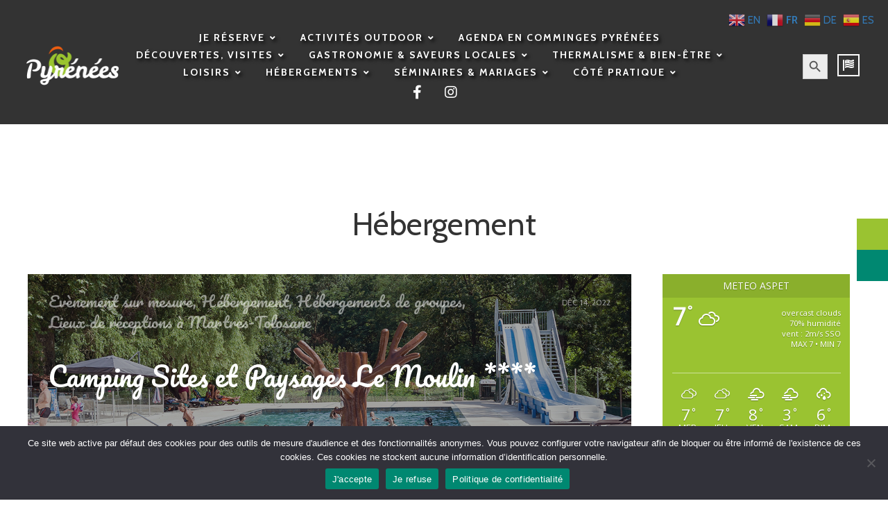

--- FILE ---
content_type: text/html; charset=UTF-8
request_url: https://opyrenees.fr/sujets/hebergement/
body_size: 28420
content:
<!DOCTYPE html>
<html lang="fr-FR">
<head>
    <meta http-equiv="Content-Type" content="text/html; charset=UTF-8">
    <meta name="viewport" content="width=device-width, initial-scale=1, maximum-scale=1">
    <meta http-equiv="X-UA-Compatible" content="IE=Edge">
        <link rel="pingback" href="https://opyrenees.fr/xmlrpc.php">
    <script type="text/javascript">
        var cstheme_ajaxurl = "https://opyrenees.fr/wp-admin/admin-ajax.php";
    </script>
	<meta name='robots' content='max-image-preview:large' />

	<!-- This site is optimized with the Yoast SEO Premium plugin v14.7 - https://yoast.com/wordpress/plugins/seo/ -->
	<title>Hébergement Archives | ÔPyrénées</title>
	<meta name="robots" content="index, follow" />
	<meta name="googlebot" content="index, follow, max-snippet:-1, max-image-preview:large, max-video-preview:-1" />
	<meta name="bingbot" content="index, follow, max-snippet:-1, max-image-preview:large, max-video-preview:-1" />
	<link rel="canonical" href="https://opyrenees.fr/sujets/hebergement/" />
	<meta property="og:locale" content="fr_FR" />
	<meta property="og:type" content="article" />
	<meta property="og:title" content="Hébergement Archives | ÔPyrénées" />
	<meta property="og:url" content="https://opyrenees.fr/sujets/hebergement/" />
	<meta property="og:site_name" content="ÔPyrénées" />
	<meta property="og:image" content="https://opyrenees.fr/wp-content/uploads/2019/08/commingespyrénées.jpg" />
	<meta property="og:image:width" content="1920" />
	<meta property="og:image:height" content="612" />
	<meta name="twitter:card" content="summary_large_image" />
	<script type="application/ld+json" class="yoast-schema-graph">{"@context":"https://schema.org","@graph":[{"@type":"Organization","@id":"https://opyrenees.fr/#organization","name":"Office de Tourisme Cagire Garonne Salat","url":"https://opyrenees.fr/","sameAs":["https://www.facebook.com/opyreneestourisme","https://www.instagram.com/opyrenees_tourisme/","https://www.youtube.com/channel/UCij47MjZJiZpVhCfAd4t1Ew"],"logo":{"@type":"ImageObject","@id":"https://opyrenees.fr/#logo","inLanguage":"fr-FR","url":"https://opyrenees.fr/wp-content/uploads/2019/05/logoOpyrenees-2.png","width":292,"height":124,"caption":"Office de Tourisme Cagire Garonne Salat"},"image":{"@id":"https://opyrenees.fr/#logo"}},{"@type":"WebSite","@id":"https://opyrenees.fr/#website","url":"https://opyrenees.fr/","name":"\u00d4Pyr\u00e9n\u00e9es","description":"Site officiel Office de Tourisme Cagire Garonne Salat et destination Comminges Pyr\u00e9n\u00e9es","publisher":{"@id":"https://opyrenees.fr/#organization"},"potentialAction":[{"@type":"SearchAction","target":"https://opyrenees.fr/?s={search_term_string}","query-input":"required name=search_term_string"}],"inLanguage":"fr-FR"},{"@type":"CollectionPage","@id":"https://opyrenees.fr/sujets/hebergement/#webpage","url":"https://opyrenees.fr/sujets/hebergement/","name":"H\u00e9bergement Archives | \u00d4Pyr\u00e9n\u00e9es","isPartOf":{"@id":"https://opyrenees.fr/#website"},"breadcrumb":{"@id":"https://opyrenees.fr/sujets/hebergement/#breadcrumb"},"inLanguage":"fr-FR"},{"@type":"BreadcrumbList","@id":"https://opyrenees.fr/sujets/hebergement/#breadcrumb","itemListElement":[{"@type":"ListItem","position":1,"item":{"@type":"WebPage","@id":"https://opyrenees.fr/","url":"https://opyrenees.fr/","name":"Accueil"}},{"@type":"ListItem","position":2,"item":{"@type":"WebPage","@id":"https://opyrenees.fr/sujets/hebergement/","url":"https://opyrenees.fr/sujets/hebergement/","name":"H\u00e9bergement"}}]}]}</script>
	<!-- / Yoast SEO Premium plugin. -->


<link rel='dns-prefetch' href='//www.googletagmanager.com' />
<link rel='dns-prefetch' href='//stats.wp.com' />
<link rel='dns-prefetch' href='//fonts.googleapis.com' />
<link rel='dns-prefetch' href='//use.fontawesome.com' />
<link rel='dns-prefetch' href='//v0.wordpress.com' />
<link rel='dns-prefetch' href='//jetpack.wordpress.com' />
<link rel='dns-prefetch' href='//s0.wp.com' />
<link rel='dns-prefetch' href='//public-api.wordpress.com' />
<link rel='dns-prefetch' href='//0.gravatar.com' />
<link rel='dns-prefetch' href='//1.gravatar.com' />
<link rel='dns-prefetch' href='//2.gravatar.com' />
<link rel="alternate" type="application/rss+xml" title="ÔPyrénées &raquo; Flux" href="https://opyrenees.fr/feed/" />
<link rel="alternate" type="application/rss+xml" title="ÔPyrénées &raquo; Flux des commentaires" href="https://opyrenees.fr/comments/feed/" />
<link rel="alternate" type="application/rss+xml" title="ÔPyrénées &raquo; Flux de la catégorie Hébergement" href="https://opyrenees.fr/sujets/hebergement/feed/" />
		<style>
			.lazyload,
			.lazyloading {
				max-width: 100%;
			}
		</style>
		<meta property='og:site_name' content='ÔPyrénées'/><meta property='og:url' content='https://opyrenees.fr/hebergement/camping-sites-et-paysages-le-moulin/'/><meta property='og:image' content='https://opyrenees.fr/wp-content/uploads/2020/01/Repertoire-1024x680.jpg'/><style id='wp-img-auto-sizes-contain-inline-css' type='text/css'>
img:is([sizes=auto i],[sizes^="auto," i]){contain-intrinsic-size:3000px 1500px}
/*# sourceURL=wp-img-auto-sizes-contain-inline-css */
</style>
<link rel='stylesheet' id='sbi_styles-css' href='https://opyrenees.fr/wp-content/plugins/instagram-feed/css/sbi-styles.min.css?ver=6.10.0' type='text/css' media='all' />
<style id='wp-emoji-styles-inline-css' type='text/css'>

	img.wp-smiley, img.emoji {
		display: inline !important;
		border: none !important;
		box-shadow: none !important;
		height: 1em !important;
		width: 1em !important;
		margin: 0 0.07em !important;
		vertical-align: -0.1em !important;
		background: none !important;
		padding: 0 !important;
	}
/*# sourceURL=wp-emoji-styles-inline-css */
</style>
<link rel='stylesheet' id='wp-block-library-css' href='https://opyrenees.fr/wp-includes/css/dist/block-library/style.min.css?ver=64009deccb33903de0b1f6ad553868da' type='text/css' media='all' />
<style id='classic-theme-styles-inline-css' type='text/css'>
/*! This file is auto-generated */
.wp-block-button__link{color:#fff;background-color:#32373c;border-radius:9999px;box-shadow:none;text-decoration:none;padding:calc(.667em + 2px) calc(1.333em + 2px);font-size:1.125em}.wp-block-file__button{background:#32373c;color:#fff;text-decoration:none}
/*# sourceURL=/wp-includes/css/classic-themes.min.css */
</style>
<style id='pdfemb-pdf-embedder-viewer-style-inline-css' type='text/css'>
.wp-block-pdfemb-pdf-embedder-viewer{max-width:none}

/*# sourceURL=https://opyrenees.fr/wp-content/plugins/pdf-embedder/block/build/style-index.css */
</style>
<link rel='stylesheet' id='mediaelement-css' href='https://opyrenees.fr/wp-includes/js/mediaelement/mediaelementplayer-legacy.min.css?ver=4.2.17' type='text/css' media='all' />
<link rel='stylesheet' id='wp-mediaelement-css' href='https://opyrenees.fr/wp-includes/js/mediaelement/wp-mediaelement.min.css?ver=64009deccb33903de0b1f6ad553868da' type='text/css' media='all' />
<style id='jetpack-sharing-buttons-style-inline-css' type='text/css'>
.jetpack-sharing-buttons__services-list{display:flex;flex-direction:row;flex-wrap:wrap;gap:0;list-style-type:none;margin:5px;padding:0}.jetpack-sharing-buttons__services-list.has-small-icon-size{font-size:12px}.jetpack-sharing-buttons__services-list.has-normal-icon-size{font-size:16px}.jetpack-sharing-buttons__services-list.has-large-icon-size{font-size:24px}.jetpack-sharing-buttons__services-list.has-huge-icon-size{font-size:36px}@media print{.jetpack-sharing-buttons__services-list{display:none!important}}.editor-styles-wrapper .wp-block-jetpack-sharing-buttons{gap:0;padding-inline-start:0}ul.jetpack-sharing-buttons__services-list.has-background{padding:1.25em 2.375em}
/*# sourceURL=https://opyrenees.fr/wp-content/plugins/jetpack/_inc/blocks/sharing-buttons/view.css */
</style>
<style id='font-awesome-svg-styles-default-inline-css' type='text/css'>
.svg-inline--fa {
  display: inline-block;
  height: 1em;
  overflow: visible;
  vertical-align: -.125em;
}
/*# sourceURL=font-awesome-svg-styles-default-inline-css */
</style>
<link rel='stylesheet' id='font-awesome-svg-styles-css' href='https://opyrenees.fr/wp-content/uploads/font-awesome/v5.13.0/css/svg-with-js.css' type='text/css' media='all' />
<style id='font-awesome-svg-styles-inline-css' type='text/css'>
   .wp-block-font-awesome-icon svg::before,
   .wp-rich-text-font-awesome-icon svg::before {content: unset;}
/*# sourceURL=font-awesome-svg-styles-inline-css */
</style>
<style id='global-styles-inline-css' type='text/css'>
:root{--wp--preset--aspect-ratio--square: 1;--wp--preset--aspect-ratio--4-3: 4/3;--wp--preset--aspect-ratio--3-4: 3/4;--wp--preset--aspect-ratio--3-2: 3/2;--wp--preset--aspect-ratio--2-3: 2/3;--wp--preset--aspect-ratio--16-9: 16/9;--wp--preset--aspect-ratio--9-16: 9/16;--wp--preset--color--black: #000000;--wp--preset--color--cyan-bluish-gray: #abb8c3;--wp--preset--color--white: #ffffff;--wp--preset--color--pale-pink: #f78da7;--wp--preset--color--vivid-red: #cf2e2e;--wp--preset--color--luminous-vivid-orange: #ff6900;--wp--preset--color--luminous-vivid-amber: #fcb900;--wp--preset--color--light-green-cyan: #7bdcb5;--wp--preset--color--vivid-green-cyan: #00d084;--wp--preset--color--pale-cyan-blue: #8ed1fc;--wp--preset--color--vivid-cyan-blue: #0693e3;--wp--preset--color--vivid-purple: #9b51e0;--wp--preset--gradient--vivid-cyan-blue-to-vivid-purple: linear-gradient(135deg,rgb(6,147,227) 0%,rgb(155,81,224) 100%);--wp--preset--gradient--light-green-cyan-to-vivid-green-cyan: linear-gradient(135deg,rgb(122,220,180) 0%,rgb(0,208,130) 100%);--wp--preset--gradient--luminous-vivid-amber-to-luminous-vivid-orange: linear-gradient(135deg,rgb(252,185,0) 0%,rgb(255,105,0) 100%);--wp--preset--gradient--luminous-vivid-orange-to-vivid-red: linear-gradient(135deg,rgb(255,105,0) 0%,rgb(207,46,46) 100%);--wp--preset--gradient--very-light-gray-to-cyan-bluish-gray: linear-gradient(135deg,rgb(238,238,238) 0%,rgb(169,184,195) 100%);--wp--preset--gradient--cool-to-warm-spectrum: linear-gradient(135deg,rgb(74,234,220) 0%,rgb(151,120,209) 20%,rgb(207,42,186) 40%,rgb(238,44,130) 60%,rgb(251,105,98) 80%,rgb(254,248,76) 100%);--wp--preset--gradient--blush-light-purple: linear-gradient(135deg,rgb(255,206,236) 0%,rgb(152,150,240) 100%);--wp--preset--gradient--blush-bordeaux: linear-gradient(135deg,rgb(254,205,165) 0%,rgb(254,45,45) 50%,rgb(107,0,62) 100%);--wp--preset--gradient--luminous-dusk: linear-gradient(135deg,rgb(255,203,112) 0%,rgb(199,81,192) 50%,rgb(65,88,208) 100%);--wp--preset--gradient--pale-ocean: linear-gradient(135deg,rgb(255,245,203) 0%,rgb(182,227,212) 50%,rgb(51,167,181) 100%);--wp--preset--gradient--electric-grass: linear-gradient(135deg,rgb(202,248,128) 0%,rgb(113,206,126) 100%);--wp--preset--gradient--midnight: linear-gradient(135deg,rgb(2,3,129) 0%,rgb(40,116,252) 100%);--wp--preset--font-size--small: 13px;--wp--preset--font-size--medium: 20px;--wp--preset--font-size--large: 36px;--wp--preset--font-size--x-large: 42px;--wp--preset--spacing--20: 0.44rem;--wp--preset--spacing--30: 0.67rem;--wp--preset--spacing--40: 1rem;--wp--preset--spacing--50: 1.5rem;--wp--preset--spacing--60: 2.25rem;--wp--preset--spacing--70: 3.38rem;--wp--preset--spacing--80: 5.06rem;--wp--preset--shadow--natural: 6px 6px 9px rgba(0, 0, 0, 0.2);--wp--preset--shadow--deep: 12px 12px 50px rgba(0, 0, 0, 0.4);--wp--preset--shadow--sharp: 6px 6px 0px rgba(0, 0, 0, 0.2);--wp--preset--shadow--outlined: 6px 6px 0px -3px rgb(255, 255, 255), 6px 6px rgb(0, 0, 0);--wp--preset--shadow--crisp: 6px 6px 0px rgb(0, 0, 0);}:where(.is-layout-flex){gap: 0.5em;}:where(.is-layout-grid){gap: 0.5em;}body .is-layout-flex{display: flex;}.is-layout-flex{flex-wrap: wrap;align-items: center;}.is-layout-flex > :is(*, div){margin: 0;}body .is-layout-grid{display: grid;}.is-layout-grid > :is(*, div){margin: 0;}:where(.wp-block-columns.is-layout-flex){gap: 2em;}:where(.wp-block-columns.is-layout-grid){gap: 2em;}:where(.wp-block-post-template.is-layout-flex){gap: 1.25em;}:where(.wp-block-post-template.is-layout-grid){gap: 1.25em;}.has-black-color{color: var(--wp--preset--color--black) !important;}.has-cyan-bluish-gray-color{color: var(--wp--preset--color--cyan-bluish-gray) !important;}.has-white-color{color: var(--wp--preset--color--white) !important;}.has-pale-pink-color{color: var(--wp--preset--color--pale-pink) !important;}.has-vivid-red-color{color: var(--wp--preset--color--vivid-red) !important;}.has-luminous-vivid-orange-color{color: var(--wp--preset--color--luminous-vivid-orange) !important;}.has-luminous-vivid-amber-color{color: var(--wp--preset--color--luminous-vivid-amber) !important;}.has-light-green-cyan-color{color: var(--wp--preset--color--light-green-cyan) !important;}.has-vivid-green-cyan-color{color: var(--wp--preset--color--vivid-green-cyan) !important;}.has-pale-cyan-blue-color{color: var(--wp--preset--color--pale-cyan-blue) !important;}.has-vivid-cyan-blue-color{color: var(--wp--preset--color--vivid-cyan-blue) !important;}.has-vivid-purple-color{color: var(--wp--preset--color--vivid-purple) !important;}.has-black-background-color{background-color: var(--wp--preset--color--black) !important;}.has-cyan-bluish-gray-background-color{background-color: var(--wp--preset--color--cyan-bluish-gray) !important;}.has-white-background-color{background-color: var(--wp--preset--color--white) !important;}.has-pale-pink-background-color{background-color: var(--wp--preset--color--pale-pink) !important;}.has-vivid-red-background-color{background-color: var(--wp--preset--color--vivid-red) !important;}.has-luminous-vivid-orange-background-color{background-color: var(--wp--preset--color--luminous-vivid-orange) !important;}.has-luminous-vivid-amber-background-color{background-color: var(--wp--preset--color--luminous-vivid-amber) !important;}.has-light-green-cyan-background-color{background-color: var(--wp--preset--color--light-green-cyan) !important;}.has-vivid-green-cyan-background-color{background-color: var(--wp--preset--color--vivid-green-cyan) !important;}.has-pale-cyan-blue-background-color{background-color: var(--wp--preset--color--pale-cyan-blue) !important;}.has-vivid-cyan-blue-background-color{background-color: var(--wp--preset--color--vivid-cyan-blue) !important;}.has-vivid-purple-background-color{background-color: var(--wp--preset--color--vivid-purple) !important;}.has-black-border-color{border-color: var(--wp--preset--color--black) !important;}.has-cyan-bluish-gray-border-color{border-color: var(--wp--preset--color--cyan-bluish-gray) !important;}.has-white-border-color{border-color: var(--wp--preset--color--white) !important;}.has-pale-pink-border-color{border-color: var(--wp--preset--color--pale-pink) !important;}.has-vivid-red-border-color{border-color: var(--wp--preset--color--vivid-red) !important;}.has-luminous-vivid-orange-border-color{border-color: var(--wp--preset--color--luminous-vivid-orange) !important;}.has-luminous-vivid-amber-border-color{border-color: var(--wp--preset--color--luminous-vivid-amber) !important;}.has-light-green-cyan-border-color{border-color: var(--wp--preset--color--light-green-cyan) !important;}.has-vivid-green-cyan-border-color{border-color: var(--wp--preset--color--vivid-green-cyan) !important;}.has-pale-cyan-blue-border-color{border-color: var(--wp--preset--color--pale-cyan-blue) !important;}.has-vivid-cyan-blue-border-color{border-color: var(--wp--preset--color--vivid-cyan-blue) !important;}.has-vivid-purple-border-color{border-color: var(--wp--preset--color--vivid-purple) !important;}.has-vivid-cyan-blue-to-vivid-purple-gradient-background{background: var(--wp--preset--gradient--vivid-cyan-blue-to-vivid-purple) !important;}.has-light-green-cyan-to-vivid-green-cyan-gradient-background{background: var(--wp--preset--gradient--light-green-cyan-to-vivid-green-cyan) !important;}.has-luminous-vivid-amber-to-luminous-vivid-orange-gradient-background{background: var(--wp--preset--gradient--luminous-vivid-amber-to-luminous-vivid-orange) !important;}.has-luminous-vivid-orange-to-vivid-red-gradient-background{background: var(--wp--preset--gradient--luminous-vivid-orange-to-vivid-red) !important;}.has-very-light-gray-to-cyan-bluish-gray-gradient-background{background: var(--wp--preset--gradient--very-light-gray-to-cyan-bluish-gray) !important;}.has-cool-to-warm-spectrum-gradient-background{background: var(--wp--preset--gradient--cool-to-warm-spectrum) !important;}.has-blush-light-purple-gradient-background{background: var(--wp--preset--gradient--blush-light-purple) !important;}.has-blush-bordeaux-gradient-background{background: var(--wp--preset--gradient--blush-bordeaux) !important;}.has-luminous-dusk-gradient-background{background: var(--wp--preset--gradient--luminous-dusk) !important;}.has-pale-ocean-gradient-background{background: var(--wp--preset--gradient--pale-ocean) !important;}.has-electric-grass-gradient-background{background: var(--wp--preset--gradient--electric-grass) !important;}.has-midnight-gradient-background{background: var(--wp--preset--gradient--midnight) !important;}.has-small-font-size{font-size: var(--wp--preset--font-size--small) !important;}.has-medium-font-size{font-size: var(--wp--preset--font-size--medium) !important;}.has-large-font-size{font-size: var(--wp--preset--font-size--large) !important;}.has-x-large-font-size{font-size: var(--wp--preset--font-size--x-large) !important;}
:where(.wp-block-post-template.is-layout-flex){gap: 1.25em;}:where(.wp-block-post-template.is-layout-grid){gap: 1.25em;}
:where(.wp-block-term-template.is-layout-flex){gap: 1.25em;}:where(.wp-block-term-template.is-layout-grid){gap: 1.25em;}
:where(.wp-block-columns.is-layout-flex){gap: 2em;}:where(.wp-block-columns.is-layout-grid){gap: 2em;}
:root :where(.wp-block-pullquote){font-size: 1.5em;line-height: 1.6;}
/*# sourceURL=global-styles-inline-css */
</style>
<link rel='stylesheet' id='awesome-weather-css' href='https://opyrenees.fr/wp-content/plugins/awesome-weather/awesome-weather.css?ver=64009deccb33903de0b1f6ad553868da' type='text/css' media='all' />
<style id='awesome-weather-inline-css' type='text/css'>
.awesome-weather-wrap { font-family: 'Open Sans', sans-serif; font-weight: 400; font-size: 14px; line-height: 14px; }
/*# sourceURL=awesome-weather-inline-css */
</style>
<link rel='stylesheet' id='opensans-googlefont-css' href='//fonts.googleapis.com/css?family=Open+Sans%3A400&#038;ver=6.9' type='text/css' media='all' />
<link rel='stylesheet' id='contact-form-7-css' href='https://opyrenees.fr/wp-content/plugins/contact-form-7/includes/css/styles.css?ver=6.1.4' type='text/css' media='all' />
<link rel='stylesheet' id='cookie-notice-front-css' href='https://opyrenees.fr/wp-content/plugins/cookie-notice/css/front.min.css?ver=2.5.11' type='text/css' media='all' />
<link rel='stylesheet' id='side-menu-lite-css' href='https://opyrenees.fr/wp-content/plugins/side-menu-lite/public/assets/css/style.min.css?ver=5.5.1' type='text/css' media='all' />
<link rel='stylesheet' id='side-menu-lite-fontawesome-css' href='https://opyrenees.fr/wp-content/plugins/side-menu-lite/vendors/fontawesome/css/all.css?ver=7.1' type='text/css' media='all' />
<link rel='stylesheet' id='wpda_wpdp_public-css' href='https://opyrenees.fr/wp-content/plugins/wp-data-access/public/../assets/css/wpda_public.css?ver=5.3.9' type='text/css' media='all' />
<link rel='stylesheet' id='ivory-search-styles-css' href='https://opyrenees.fr/wp-content/plugins/add-search-to-menu/public/css/ivory-search.min.css?ver=5.5.13' type='text/css' media='all' />
<link rel='stylesheet' id='voyager-parent-style-css' href='https://opyrenees.fr/wp-content/themes/voyager/style.css?ver=64009deccb33903de0b1f6ad553868da' type='text/css' media='all' />
<link rel='stylesheet' id='bootstrap-css' href='https://opyrenees.fr/wp-content/themes/voyager/css/bootstrap.min.css?ver=3.3.4' type='text/css' media='all' />
<link rel='stylesheet' id='fontawesome-css' href='https://opyrenees.fr/wp-content/themes/voyager/css/font-awesome.min.css?ver=4.6.3' type='text/css' media='all' />
<link rel='stylesheet' id='fluidbox-css' href='https://opyrenees.fr/wp-content/themes/voyager/css/fluidbox.css?ver=64009deccb33903de0b1f6ad553868da' type='text/css' media='all' />
<link rel='stylesheet' id='voyager-owlcarousel-css' href='https://opyrenees.fr/wp-content/themes/voyager/css/owl.carousel.css?ver=64009deccb33903de0b1f6ad553868da' type='text/css' media='all' />
<link rel='stylesheet' id='voyager-default-css' href='https://opyrenees.fr/wp-content/themes/voyager-child-theme/voyager-child-theme/style.css?ver=64009deccb33903de0b1f6ad553868da' type='text/css' media='all' />
<link rel='stylesheet' id='voyager-theme-css' href='https://opyrenees.fr/wp-content/themes/voyager/css/theme-style.css?ver=64009deccb33903de0b1f6ad553868da' type='text/css' media='all' />
<style id='voyager-theme-inline-css' type='text/css'>
body{font-family:Cabin, Arial, Helvetica, sans-serif;font-weight:300;line-height:1.6em;font-size:16px;font-weight:300;color:#333333;}.header_wrap .header_wrap_bg, #header_mobile_wrap .header_wrap_bg{background-color:#595959;}#page-content{padding-top:60px;}.top_slider_blog.type3, .top_slider_blog.type4, .top_slider_blog.type5{margin-top:-60px;}footer{background-color:#f7f7f7;}.instagram_wrap.type2{margin-bottom:80px;}h1, h2, h3, h4, h5, h6{font-family:'Cabin', sans-serif;}h1{font-size:45px;color:#333333;}h2{font-size:38px;color:#882600;}h3{font-size:28px;color:#333333;}h4{font-size:18px;color:#333333;}h5{font-size:16px;color:#333333;}h6{font-size:14px;color:#333333;}blockquote{border:1px solid #008870;}.heading_font{font-family:'Cabin', sans-serif;}textarea, input{font-family:Cabin, Arial, Helvetica, sans-serif;}.contentarea ul li:before, .single-post-content ul li:before{background-color:#008870;}.contentarea ol > li:before, .single-post-content ol > li:before{color:#008870;}input[type="text"]:focus, input[type="email"]:focus, input[type="url"]:focus, input[type="password"]:focus, input[type="search"]:focus, textarea:focus{border-color:#008870;}.single-post-content h1, .single-post-content h2, .single-post-content h3, .single-post-content h4, .single-post-content h5, .single-post-content h6{font-family:Cabin, Arial, Helvetica, sans-serif;font-weight:400;}.contentarea h1, .single-post-content h1, .contentarea h2, .single-post-content h2, .contentarea h3, .single-post-content h3, .contentarea h4, .single-post-content h4, .contentarea h5, .single-post-content h5, .contentarea h6, .single-post-content h6{font-family:Cabin, Arial, Helvetica, sans-serif;font-weight:400;}#respond-inputs input:focus, #commentform textarea:focus{border-color:#008870;}.menu-primary-menu-container-wrap .sub-menu, .menu-primary-menu-container-wrap .sub-menu .sub-menu{border-color:#008870;}.menu-primary-menu-container-wrap .sub-menu:after{border-bottom-color:#008870;border-left-color:#008870;}.menu-primary-menu-container-wrap .sub-menu .sub-menu:after{border-top-color:#008870;border-right-color:#008870;}.menu-primary-menu-container-wrap li a:hover, .menu-primary-menu-container-wrap ul li.current_page_item > a, .menu-primary-menu-container-wrap ul li.current-menu-item > a, .menu-primary-menu-container-wrap li.current-menu-parent > a, .menu-primary-menu-container-wrap li.current-menu-ancestor > a, .menu-primary-menu-container-wrap .sub-menu li.current_page_item a{color:#008870;}#header_mobile_wrap .menu-primary-menu-container-wrap li a:hover, #header_mobile_wrap .menu-primary-menu-container-wrap ul li.current_page_item > a, #header_mobile_wrap .menu-primary-menu-container-wrap ul li.current-menu-item > a, #header_mobile_wrap .menu-primary-menu-container-wrap li.current-menu-parent > a, #header_mobile_wrap .menu-primary-menu-container-wrap li.current-menu-ancestor > a, #header_mobile_wrap .menu-primary-menu-container-wrap .sub-menu li.current_page_item a{color:#008870;}.menu-item-mega-parent .cstheme_mega_menu_wrap{border-color:#008870;}.menu-item-mega-parent .cstheme_mega_menu_wrap:after{border-bottom-color:#008870;border-left-color:#008870;}.btn{font-family:'Cabin', sans-serif;}.btn-default.active, .btn-default.focus, .btn-default:active, .btn-default:focus, .btn-default:hover, .btn-primary{background-color:#008870;}.btn-primary.active, .btn-primary.focus, .btn-primary:active, .btn-primary:focus{background:#008870;}a:hover, a:focus{color:#008870;}.single-post-content p a, .contentarea p a, .comment-text a{color:#008870;}::selection{background:#008870;}::-moz-selection{background:#008870;}.theme_color{color:#008870;}.bg_primary{background-color:#008870;}button, input[type="button"], input[type="reset"], input[type="submit"], input[type="button"], input[type="reset"]{font-family:'Cabin', sans-serif;}button:hover, input[type="button"]:hover, input[type="reset"]:hover, input[type="submit"]:hover, input[type="submit"]:focus, input[type="button"]:hover, input[type="reset"]:hover{background-color:#008870;}.header_search i.fa-search:hover{color:#008870;}.sidebar_btn:hover span{background-color:#008870;}.subscribe_popup_bg{background-image:url( https://opyrenees.fr/wp-content/uploads/2015/04/contact.jpg );}.owl-controls .owl-dot{font-family:'Cabin', sans-serif;}.owl-controls .owl-dot:before{background-color:#008870;}.owl-controls .owl-nav > div:hover{border-color:#008870;color:#008870;}.top_slider_blog.type4 .owl-controls .owl-nav > div:hover i{border-color:#008870;}.cstheme_widget_last_tweets .owl-controls .owl-dot:hover, .cstheme_widget_last_tweets .owl-controls .owl-dot.active{background-color:#008870;}.recent_posts_list.carousel .owl-controls .owl-dot:hover, .recent_posts_list.carousel .owl-controls .owl-dot.active{background-color:#008870;}.top_slider_blog.type1 .top_slider_blog_descr h2:hover a{color:#008870;}.top_slider_blog.type1 .top_slider_blog_post_author .post-author-name:hover{color:#008870;}.top_slider_blog.type2 .top_slider_blog_title a:hover, .top_slider_blog.type2 .top_slider_blog_post_author a:hover{color:#008870;}.top_slider_blog.type3 .top_slider_blog_title a:hover, .top_slider_blog.type3 .top_slider_blog_post_author a:hover{color:#008870;}#blog_list.blog_list_style_grid-bg .row{margin-left:-px;margin-right:-px;margin-bottom:-px;}#blog_list.blog_list_style_grid-bg .post{padding:px;}#blog_list.blog_list_style_grid-bg #blog_sidebar{padding-top:px;}#blog_list.blog_list_style_grid-bg .post-title a:hover{color:#008870;}#blog_list.blog_list_style_grid-bg .format-link .post-title a:hover,#related_posts_list .format-link .post-title a:hover,#author_posts_page .format-link .post-title a:hover{color:#333333;}#blog_list .post-content-link-wrapper,#related_posts_list .post-content-link-wrapper,#author_posts_page .post-content-link-wrapper{background-color:#008870;}.cstheme_widget_last_tweets .twitter-text a{color:#008870;}.recent_posts_list.carousel .recent_post_title a:hover{color:#008870;}.single_post_meta_tags a:hover, .tagcloud a:hover{border-color:#008870;color:#008870;}.single_post_meta_tags a:hover:before, .tagcloud a:hover:before{border-color:#008870;}.single_post_meta_tags a:hover i:before, .tagcloud a:hover i:before, .single_post_meta_tags a:hover i:after, .tagcloud a:hover i:after{background-color:#008870;}.post_format_content .post-link:before, .post_format_content .post-quote:before{background-color:#008870;}h6.comment_author .comment-edit-link{font-family:Cabin, Arial, Helvetica, sans-serif;}.comment-reply-link{font-family:'Cabin', sans-serif;}#blog_list.blog_list_style_chess .format-quote .post-meta-author a:hover{color:#008870;}#blog_list.blog_list_style_chess .format-quote h2.post-title a:hover{color:#008870;}#blog_list.blog_list_style_chess .format-link .post-content-wrapper{background-color:#008870;}#blog_list.blog_list_style_masonry-bg .row{margin-left:-px;margin-right:-px;margin-bottom:-px;}#blog_list.blog_list_style_masonry-bg .post{padding:px;}#blog_list.blog_list_style_masonry-bg .post-title a:hover{color:#008870;}#blog_list.blog_list_style_masonry-bg .format-link .post-title a:hover{color:#333333;}#categories_list .item a:hover span{color:#008870;}#blog_list.blog_list_style_default .format-quote .post-meta-author a:hover{color:#008870;}#blog_list.blog_list_style_default .format-quote h2.post-title a:hover,#related_posts_list .format-quote h2.post-title a:hover,#author_posts_page .format-quote h2.post-title a:hover{color:#008870;}#blog_list.blog_list_style_default .format-link .post-content-wrapper{background-color:#008870;}.top_slider_blog.type4 .top_slider_blog_title a:hover{color:#008870;}.top_slider_blog.type4 .post-author-name:hover{color:#008870;}#blog_list.blog_list_style_masonry_top_image .format-quote .post-title a:hover{color:#008870;}#blog_list.blog_list_style_masonry_top_image .format-link .featured_img_bg:before{background-color:#008870;}.instagram_wrap.type3 .custom_inst_link:hover{background-color:#008870;}.coming_soon_wrapper{background-color:;}.coming_soon_wrapper h3 span:before, .coming_soon_wrapper h3 span:after, .comingsoon_subscribe_form .mc4wp-form:before, .comingsoon_subscribe_form .mc4wp-form:after{background-color:#008870;}.coming_soon_wrapper ul.countdown:before, .coming_soon_wrapper ul.countdown:after{background-color:#008870;}.contentarea form.wpcf7-form label{font-family:'Cabin', sans-serif;}.contentarea form.wpcf7-form input:focus, .contentarea form.wpcf7-form textarea:focus{border-color:#008870;}#related_posts_list.owl-carousel .post-title:hover a{color:#008870;}#posts_carousel .owl-carousel .posts_carousel_title:hover a{color:#008870;}#posts_carousel .with_title .owl-controls .owl-nav > div{border-color:#008870;color:#008870;}#blog_list.blog_list_style_default.search-result-list h2.post-title:hover a, #blog_list.blog_list_style_default.search-result-list .post_content_readmore:hover{color:#008870;}.top_slider_blog.type5 .top_slider_blog_title a:hover{color:#008870;}.top_slider_blog.type5 .top_slider_blog_post_author .post-author-name:hover{color:#008870;}blockquote cite, blockquote small{font-family:'Cabin', sans-serif;}#related_posts_list .owl-carousel .post-title a:hover{color:#008870;}#categories_list .item:hover .overlay_border:before, #categories_list .item:hover .overlay_border:after{border-color:#008870;}#blog_list .post-content-quote-wrapper .overlay_border:before, #blog_list .post-content-quote-wrapper .overlay_border:after,#related_posts_list .post-content-quote-wrapper .overlay_border:before, #related_posts_list .post-content-quote-wrapper .overlay_border:after,#author_posts_page .post-content-quote-wrapper .overlay_border:before, #author_posts_page .post-content-quote-wrapper .overlay_border:after{border-color:#008870;}#instafeed .instafeed_item .overlay_border:before, #instafeed .instafeed_item .overlay_border:after{border-color:#008870;}.posts_carousel_overlay{background-color:#f4f4f4;}.related_posts_list_overlay, .portfolio_related_list_overlay{background-color:#008870;}#blog_list.blog_list_style_chess h2.post-title{border-color:#008870 !important;}#blog_list.blog_list_style_left-image .format-link .post-title:hover a{color:#008870 !important;}#blog_list.blog_list_style_left-image h2.post-title{border-left-color:#008870 !important;}#blog_list.blog_list_style_left-image .format-quote h2.post-title, #blog_list.blog_list_style_left-image .format-link h2.post-title{border-left-color:#008870 !important;}#blog_list.blog_list_style_top_image .format-quote .post-title:hover a, #blog_list.blog_list_style_top_image .format-link .post-title:hover a{color:#008870 !important;}#blog_list.blog_list_style_top_image .post-title, #blog_list.blog_list_style_top_image .format-quote h2.post-title{border-top:5px solid #008870 !important;}#blog_list.blog_list_style_masonry_top_image .post-title{border-top:5px solid #008870 !important;}aside .widget-title span:before, aside .widget-title span:after{background-color:#008870;}#blog_list.blog_list_style_chess .post_content_readmore i, #blog_list.blog_list_style_left-image .post_content_readmore i{color:#008870;}.widget_meta li a:hover, .widget_archive li a:hover, .widget_categories li a:hover{color:#008870;}#blog_list.blog_list_style_line_bg .post-content-wrapper h2.post-title a:hover{color:#008870;}#blog_list.blog_list_style_line_bg .post-meta:before{background-color:#008870;}.social_link, .menu-primary-menu-container-wrap ul > li > a, .header_search i.fa-search{color:#333333;}.sidebar_btn span{background-color:#333333;}#blog_list.blog_list_style_line_thumb .line_thumb_overlay,.blog_list_style_clean_card .post.format-quote .post_title:after{background-color:#008870;}#blog_list.blog_list_style_fullwidth_img h2.post-title a:hover{color:#008870;}#blog_list.blog_list_style_metro .post-descr-wrap .post-title a:hover,#blog_list.blog_list_style_metro .format-quote h2.post-title a:hover,.blog_list_style_clean_card .clean_card_img_bg.post.format-standard .post_title a:hover,.blog_list_style_clean_card .clean_card_img_bg.post.format-image .post_title a:hover,.blog_list_style_clean_card .post.format-standard .post_meta_author:hover b,.blog_list_style_clean_card .post.format-image .post_meta_author:hover b,.blog_list_style_clean_card .post.format-gallery .post_meta_author:hover b,.blog_list_style_clean_card .post.format-video .post_meta_author:hover b{color:#008870;}.top_slider_blog.type6 .top_slider_blog_title a:hover{color:#008870;}#three_posts_after_slider .col-md-6 .post-title a:hover{color:#008870;}#blog_list.style_magazine .col-md-12 .post_title a:hover,#posts_carousel .owl-carousel .bg_image h2.post-title a:hover{color:#008870;}body.header_type9 .menu-primary-menu-container-wrap li a:hover,body.header_type9 .menu-primary-menu-container-wrap ul li.current_page_item > a,body.header_type9 .menu-primary-menu-container-wrap ul li.current-menu-item > a,body.header_type9 .menu-primary-menu-container-wrap li.current-menu-parent > a,body.header_type9 .menu-primary-menu-container-wrap li.current-menu-ancestor > a,body.header_type9 .menu-primary-menu-container-wrap .sub-menu li.current_page_item a,body.header_type9 .sidebar_btn:hover i,body.header_type9 .search_form_wrap:hover > i{color:#008870 !important;}body.header_type9 .sidebar_btn:hover{border-color:#008870;}.recent_posts_list.carousel .recent_post_meta_category,.recent_posts_list.carousel .recent_post_meta_category a,.top_slider_blog.type1 .top_slider_blog_meta_category,.top_slider_blog.type1 .top_slider_blog_meta_category a,.top_slider_blog.type2 .top_slider_blog_meta_category,.top_slider_blog.type2 .top_slider_blog_meta_category a,body.boxed .top_slider_blog.type3 .top_slider_blog_descr,.top_slider_blog.type3 .top_slider_blog_meta_category,.top_slider_blog.type3 .top_slider_blog_meta_category a,.top_slider_blog.type4 .top_slider_blog_meta_category,.top_slider_blog.type4 .top_slider_blog_meta_category a,.top_slider_blog.type5 .top_slider_blog_meta_category,.top_slider_blog.type5 .top_slider_blog_meta_category a,.top_slider_blog.type6 .top_slider_blog_meta_category,.top_slider_blog.type6 .top_slider_blog_meta_category a,#posts_carousel .owl-carousel .bg_image .post_meta_category a,#blog_list.blog_list_style_grid-bg .post_meta_category,#related_posts_list .post_meta_category,#author_posts_page .post_meta_category,#blog_list.blog_list_style_grid-bg .post_meta_category a,#related_posts_list .post_meta_category a,#author_posts_page .post_meta_category a,#blog_list.blog_list_style_chess .post_meta_category a,#blog_list.blog_list_style_masonry-bg .post_meta_category,#blog_list.blog_list_style_masonry-bg .post_meta_category a,#blog_list.blog_list_style_left-image .post_meta_category a,#blog_list.blog_list_style_top_image .post_meta_category a,#blog_list.blog_list_style_masonry_top_image .post_meta_category a,#blog_list.blog_list_style_line_bg .post_meta_category,#blog_list.blog_list_style_line_thumb .post_meta_category,#blog_list.blog_list_style_line_thumb .post_meta_category a,#blog_list.blog_list_style_default .post_meta_category,#blog_list.blog_list_style_default .post_meta_category a,#blog_list.blog_list_style_fullwidth_img .post_meta_category a,#three_posts_after_slider .col-md-6 .post_meta_category a,#three_posts_after_slider .col-md-3 .post_meta_category a,#blog_list.style_magazine .col-md-12.post_big .post_meta_category a,.single_post_header .single_post_meta_category,.single_post_header .single_post_meta_category a,.blog_list_style_clean_card article.post span.post_meta_category a,.post_category_fontfamily{font-family:'Pacifico', sans-serif;}#portfolio_related_list .portfolio_descr_wrap .portfolio-title:before, #portfolio_list .portfolio_descr_wrap .portfolio-title:before{background-color:#008870;}.filter_block li a:hover{color:#008870;}#blog_list.blog_list_style_line_thumb .format-quote h2.post-title a:hover{color:#008870;}body.header_type9 .header_wrap > .logo_wrap, body.header_type9 .header_wrap > .text-right{width:12%;}body.header_type9 .header_wrap > .text-center{width:76%;}
/*# sourceURL=voyager-theme-inline-css */
</style>
<link rel='stylesheet' id='voyager-responsive-css' href='https://opyrenees.fr/wp-content/themes/voyager/css/responsive.css?ver=64009deccb33903de0b1f6ad553868da' type='text/css' media='all' />
<link rel='stylesheet' id='google-font-css' href='https://fonts.googleapis.com/css?family=Pacifico%3A300%2C400%2C700%7CCabin%3A300%2C400%2C700%7CCabin%3A300%2C400%2C700&#038;subset=latin&#038;ver=6.9' type='text/css' media='all' />
<link rel='stylesheet' id='font-awesome-official-css' href='https://use.fontawesome.com/releases/v5.13.0/css/all.css' type='text/css' media='all' integrity="sha384-Bfad6CLCknfcloXFOyFnlgtENryhrpZCe29RTifKEixXQZ38WheV+i/6YWSzkz3V" crossorigin="anonymous" />
<link rel='stylesheet' id='sib-front-css-css' href='https://opyrenees.fr/wp-content/plugins/mailin/css/mailin-front.css?ver=64009deccb33903de0b1f6ad553868da' type='text/css' media='all' />
<link rel='stylesheet' id='font-awesome-official-v4shim-css' href='https://use.fontawesome.com/releases/v5.13.0/css/v4-shims.css' type='text/css' media='all' integrity="sha384-/7iOrVBege33/9vHFYEtviVcxjUsNCqyeMnlW/Ms+PH8uRdFkKFmqf9CbVAN0Qef" crossorigin="anonymous" />
<style id='font-awesome-official-v4shim-inline-css' type='text/css'>
@font-face {
font-family: "FontAwesome";
font-display: block;
src: url("https://use.fontawesome.com/releases/v5.13.0/webfonts/fa-brands-400.eot"),
		url("https://use.fontawesome.com/releases/v5.13.0/webfonts/fa-brands-400.eot?#iefix") format("embedded-opentype"),
		url("https://use.fontawesome.com/releases/v5.13.0/webfonts/fa-brands-400.woff2") format("woff2"),
		url("https://use.fontawesome.com/releases/v5.13.0/webfonts/fa-brands-400.woff") format("woff"),
		url("https://use.fontawesome.com/releases/v5.13.0/webfonts/fa-brands-400.ttf") format("truetype"),
		url("https://use.fontawesome.com/releases/v5.13.0/webfonts/fa-brands-400.svg#fontawesome") format("svg");
}

@font-face {
font-family: "FontAwesome";
font-display: block;
src: url("https://use.fontawesome.com/releases/v5.13.0/webfonts/fa-solid-900.eot"),
		url("https://use.fontawesome.com/releases/v5.13.0/webfonts/fa-solid-900.eot?#iefix") format("embedded-opentype"),
		url("https://use.fontawesome.com/releases/v5.13.0/webfonts/fa-solid-900.woff2") format("woff2"),
		url("https://use.fontawesome.com/releases/v5.13.0/webfonts/fa-solid-900.woff") format("woff"),
		url("https://use.fontawesome.com/releases/v5.13.0/webfonts/fa-solid-900.ttf") format("truetype"),
		url("https://use.fontawesome.com/releases/v5.13.0/webfonts/fa-solid-900.svg#fontawesome") format("svg");
}

@font-face {
font-family: "FontAwesome";
font-display: block;
src: url("https://use.fontawesome.com/releases/v5.13.0/webfonts/fa-regular-400.eot"),
		url("https://use.fontawesome.com/releases/v5.13.0/webfonts/fa-regular-400.eot?#iefix") format("embedded-opentype"),
		url("https://use.fontawesome.com/releases/v5.13.0/webfonts/fa-regular-400.woff2") format("woff2"),
		url("https://use.fontawesome.com/releases/v5.13.0/webfonts/fa-regular-400.woff") format("woff"),
		url("https://use.fontawesome.com/releases/v5.13.0/webfonts/fa-regular-400.ttf") format("truetype"),
		url("https://use.fontawesome.com/releases/v5.13.0/webfonts/fa-regular-400.svg#fontawesome") format("svg");
unicode-range: U+F004-F005,U+F007,U+F017,U+F022,U+F024,U+F02E,U+F03E,U+F044,U+F057-F059,U+F06E,U+F070,U+F075,U+F07B-F07C,U+F080,U+F086,U+F089,U+F094,U+F09D,U+F0A0,U+F0A4-F0A7,U+F0C5,U+F0C7-F0C8,U+F0E0,U+F0EB,U+F0F3,U+F0F8,U+F0FE,U+F111,U+F118-F11A,U+F11C,U+F133,U+F144,U+F146,U+F14A,U+F14D-F14E,U+F150-F152,U+F15B-F15C,U+F164-F165,U+F185-F186,U+F191-F192,U+F1AD,U+F1C1-F1C9,U+F1CD,U+F1D8,U+F1E3,U+F1EA,U+F1F6,U+F1F9,U+F20A,U+F247-F249,U+F24D,U+F254-F25B,U+F25D,U+F267,U+F271-F274,U+F279,U+F28B,U+F28D,U+F2B5-F2B6,U+F2B9,U+F2BB,U+F2BD,U+F2C1-F2C2,U+F2D0,U+F2D2,U+F2DC,U+F2ED,U+F328,U+F358-F35B,U+F3A5,U+F3D1,U+F410,U+F4AD;
}
/*# sourceURL=font-awesome-official-v4shim-inline-css */
</style>
<script type="text/javascript" src="https://opyrenees.fr/wp-includes/js/jquery/jquery.min.js?ver=3.7.1" id="jquery-core-js"></script>
<script type="text/javascript" src="https://opyrenees.fr/wp-includes/js/jquery/jquery-migrate.min.js?ver=3.4.1" id="jquery-migrate-js"></script>
<script type="text/javascript" src="https://opyrenees.fr/wp-includes/js/underscore.min.js?ver=1.13.7" id="underscore-js"></script>
<script type="text/javascript" src="https://opyrenees.fr/wp-includes/js/backbone.min.js?ver=1.6.0" id="backbone-js"></script>
<script type="text/javascript" id="wp-api-request-js-extra">
/* <![CDATA[ */
var wpApiSettings = {"root":"https://opyrenees.fr/wp-json/","nonce":"426fa791f3","versionString":"wp/v2/"};
//# sourceURL=wp-api-request-js-extra
/* ]]> */
</script>
<script type="text/javascript" src="https://opyrenees.fr/wp-includes/js/api-request.min.js?ver=64009deccb33903de0b1f6ad553868da" id="wp-api-request-js"></script>
<script type="text/javascript" src="https://opyrenees.fr/wp-includes/js/wp-api.min.js?ver=64009deccb33903de0b1f6ad553868da" id="wp-api-js"></script>
<script type="text/javascript" id="wpda_rest_api-js-extra">
/* <![CDATA[ */
var wpdaApiSettings = {"path":"wpda"};
//# sourceURL=wpda_rest_api-js-extra
/* ]]> */
</script>
<script type="text/javascript" src="https://opyrenees.fr/wp-content/plugins/wp-data-access/public/../assets/js/wpda_rest_api.js?ver=5.3.9" id="wpda_rest_api-js"></script>

<!-- Extrait de code de la balise Google (gtag.js) ajouté par Site Kit -->
<!-- Extrait Google Analytics ajouté par Site Kit -->
<script type="text/javascript" src="https://www.googletagmanager.com/gtag/js?id=GT-MR8SXXT" id="google_gtagjs-js" async></script>
<script type="text/javascript" id="google_gtagjs-js-after">
/* <![CDATA[ */
window.dataLayer = window.dataLayer || [];function gtag(){dataLayer.push(arguments);}
gtag("set","linker",{"domains":["opyrenees.fr"]});
gtag("js", new Date());
gtag("set", "developer_id.dZTNiMT", true);
gtag("config", "GT-MR8SXXT");
//# sourceURL=google_gtagjs-js-after
/* ]]> */
</script>
<script type="text/javascript" id="ai-js-js-extra">
/* <![CDATA[ */
var MyAjax = {"ajaxurl":"https://opyrenees.fr/wp-admin/admin-ajax.php","security":"80e123ed18"};
//# sourceURL=ai-js-js-extra
/* ]]> */
</script>
<script type="text/javascript" src="https://opyrenees.fr/wp-content/plugins/advanced-iframe/js/ai.min.js?ver=844472" id="ai-js-js"></script>
<script type="text/javascript" id="sib-front-js-js-extra">
/* <![CDATA[ */
var sibErrMsg = {"invalidMail":"Veuillez entrer une adresse e-mail valide.","requiredField":"Veuillez compl\u00e9ter les champs obligatoires.","invalidDateFormat":"Veuillez entrer une date valide.","invalidSMSFormat":"Veuillez entrer une num\u00e9ro de t\u00e9l\u00e9phone valide."};
var ajax_sib_front_object = {"ajax_url":"https://opyrenees.fr/wp-admin/admin-ajax.php","ajax_nonce":"e2cb790198","flag_url":"https://opyrenees.fr/wp-content/plugins/mailin/img/flags/"};
//# sourceURL=sib-front-js-js-extra
/* ]]> */
</script>
<script type="text/javascript" src="https://opyrenees.fr/wp-content/plugins/mailin/js/mailin-front.js?ver=1763825906" id="sib-front-js-js"></script>
<link rel="https://api.w.org/" href="https://opyrenees.fr/wp-json/" /><link rel="alternate" title="JSON" type="application/json" href="https://opyrenees.fr/wp-json/wp/v2/categories/88" /><meta name="generator" content="Site Kit by Google 1.168.0" />	<style>img#wpstats{display:none}</style>
				<script>
			document.documentElement.className = document.documentElement.className.replace('no-js', 'js');
		</script>
				<style>
			.no-js img.lazyload {
				display: none;
			}

			figure.wp-block-image img.lazyloading {
				min-width: 150px;
			}

			.lazyload,
			.lazyloading {
				--smush-placeholder-width: 100px;
				--smush-placeholder-aspect-ratio: 1/1;
				width: var(--smush-image-width, var(--smush-placeholder-width)) !important;
				aspect-ratio: var(--smush-image-aspect-ratio, var(--smush-placeholder-aspect-ratio)) !important;
			}

						.lazyload, .lazyloading {
				opacity: 0;
			}

			.lazyloaded {
				opacity: 1;
				transition: opacity 400ms;
				transition-delay: 0ms;
			}

					</style>
		<meta name="generator" content="Elementor 3.34.0; features: additional_custom_breakpoints; settings: css_print_method-external, google_font-enabled, font_display-auto">
			<style>
				.e-con.e-parent:nth-of-type(n+4):not(.e-lazyloaded):not(.e-no-lazyload),
				.e-con.e-parent:nth-of-type(n+4):not(.e-lazyloaded):not(.e-no-lazyload) * {
					background-image: none !important;
				}
				@media screen and (max-height: 1024px) {
					.e-con.e-parent:nth-of-type(n+3):not(.e-lazyloaded):not(.e-no-lazyload),
					.e-con.e-parent:nth-of-type(n+3):not(.e-lazyloaded):not(.e-no-lazyload) * {
						background-image: none !important;
					}
				}
				@media screen and (max-height: 640px) {
					.e-con.e-parent:nth-of-type(n+2):not(.e-lazyloaded):not(.e-no-lazyload),
					.e-con.e-parent:nth-of-type(n+2):not(.e-lazyloaded):not(.e-no-lazyload) * {
						background-image: none !important;
					}
				}
			</style>
			<link rel="icon" href="https://opyrenees.fr/wp-content/uploads/2020/09/cropped-logoOpyrenees-2-32x32.png" sizes="32x32" />
<link rel="icon" href="https://opyrenees.fr/wp-content/uploads/2020/09/cropped-logoOpyrenees-2-192x192.png" sizes="192x192" />
<link rel="apple-touch-icon" href="https://opyrenees.fr/wp-content/uploads/2020/09/cropped-logoOpyrenees-2-180x180.png" />
<meta name="msapplication-TileImage" content="https://opyrenees.fr/wp-content/uploads/2020/09/cropped-logoOpyrenees-2-270x270.png" />
		<style type="text/css" id="wp-custom-css">
			/* Cacher le nom de l'auteur des articles dans le carousel */
.top_slider_blog_post_author {
    display: none !important;
}

/* Cacher la bannière de la boutique */
#shop_sidebar {
	display: none !important;
}

/* Cacher le champ de saisie de la recherche dans le menu du header */
.header_search .is-search-input {
	display: none;
}

/* Cacher les popups sur la page agenda (illisible si trop d'événements) */
body .tribe-events-calendar .tribe-events-tooltip { visibility:hidden; }

body.header_type9.menu-item-mega-parent.cstheme_mega_menu_wrap::after {
    left: 0 !important;
}		</style>
					<style type="text/css">
					</style>
					<style type="text/css">
					</style>
					<style type="text/css">
					</style>
					<style type="text/css">
					</style>
		</head>
<body data-rsssl=1 class="archive category category-hebergement category-88 wp-custom-logo wp-theme-voyager wp-child-theme-voyager-child-themevoyager-child-theme cookies-not-set voyager top_slider_disable header_type9 elementor-default elementor-kit-17543">
	
			<div class="fixed-sidebar">
			<a class="sidebar_btn_close" href="javascript:void(0);"></a>
			<div class="scroll-wrap">
	</div>
		</div>
		
		
		
	<div id="page-wrap">
		
			
		<header>
			<div class="header_wrap">
				
									
					<div class="logo_wrap">
						<div class="cstheme-logo"><a class="logo" href="https://opyrenees.fr/"><img class="logo-img lazyload" data-src="https://opyrenees.fr/wp-content/uploads/2019/05/logoOpyrenees-2.png" style="--smush-placeholder-width: 292px; --smush-placeholder-aspect-ratio: 292/124;width:50%px" alt="ÔPyrénées" src="[data-uri]" /></a></div>					</div>
					
											<div class="text-center">
										
							<div class="menu-primary-menu-container-wrap heading_font">
								<a class="mobile_menu_btn" href="javascript:void(0)">Menu</a>
								<ul id="menu-nouveau" class="nav-menu"><li id="menu-item-40699" class="menu-item menu-item-type-post_type menu-item-object-post menu-item-has-children menu-item-40699"><a href="https://opyrenees.fr/votre-reservation-sejour-visite-pyrenees/">Je réserve</a>


<ul class="sub-menu ">
	<li id="menu-item-59887" class="menu-item menu-item-type-post_type menu-item-object-post menu-item-59887"><a href="https://opyrenees.fr/pass-comminges/">PASS COMMINGES</a></li>
	<li id="menu-item-40656" class="menu-item menu-item-type-post_type menu-item-object-page menu-item-40656"><a href="https://opyrenees.fr/bapla-reservation-activites-pleine-nature/">Activité pleine nature</a></li>
	<li id="menu-item-49635" class="menu-item menu-item-type-post_type menu-item-object-page menu-item-49635"><a href="https://opyrenees.fr/reservation-agence-sejour-vacances-comminges-pyrenees-voyages/">Journées, week-ends &#038; séjours</a></li>
	<li id="menu-item-40680" class="menu-item menu-item-type-post_type menu-item-object-page menu-item-40680"><a href="https://opyrenees.fr/reservation-hebergements/">Hébergement</a></li>
	<li id="menu-item-40690" class="menu-item menu-item-type-post_type menu-item-object-page menu-item-40690"><a href="https://opyrenees.fr/visites-guidees-groupe-reserver-pyrenees-comminges/">Visites guidées mini-groupes &#038; co</a></li>
	<li id="menu-item-57788" class="menu-item menu-item-type-post_type menu-item-object-post menu-item-57788"><a href="https://opyrenees.fr/billetterie-office-de-tourisme-comminges-pyrenees/">Billetterie &#8211; Concerts, spectacles, évènements</a></li>
	<li id="menu-item-54791" class="menu-item menu-item-type-post_type menu-item-object-page menu-item-54791"><a href="https://opyrenees.fr/brochures-conditions-generales-de-vente/">Brochures &#038; Conditions Générales de Vente</a></li>
</ul>
</li>
<li id="menu-item-40703" class="menu-item menu-item-type-post_type menu-item-object-post menu-item-has-children menu-item-40703"><a href="https://opyrenees.fr/envie-de-decouvrir-la-pleine-nature/">Activités outdoor</a>


<ul class="sub-menu ">
	<li id="menu-item-41164" class="menu-item menu-item-type-post_type menu-item-object-page menu-item-has-children menu-item-41164"><a href="https://opyrenees.fr/randonnees/">Randonnées</a>
	<ul class="sub-menu ">
		<li id="menu-item-40679" class="menu-item menu-item-type-post_type menu-item-object-page menu-item-40679"><a href="https://opyrenees.fr/randonnees/">Toutes les randonnées</a></li>
		<li id="menu-item-60195" class="menu-item menu-item-type-post_type menu-item-object-page menu-item-60195"><a href="https://opyrenees.fr/marche-nordique/">Marche nordique</a></li>
		<li id="menu-item-50548" class="menu-item menu-item-type-post_type menu-item-object-post menu-item-50548"><a href="https://opyrenees.fr/top-5-randos-comminges-pyrenees-cagire-paloumere-arbas-aspet-martory/">Top 5 randos</a></li>
		<li id="menu-item-40664" class="menu-item menu-item-type-post_type menu-item-object-page menu-item-40664"><a href="https://opyrenees.fr/grandes-randonnees-gr-comminges-saint-martory-piemont/">Grandes randonnées (GR)</a></li>
		<li id="menu-item-40653" class="menu-item menu-item-type-post_type menu-item-object-page menu-item-40653"><a href="https://opyrenees.fr/accompagnateurs-en-montagne-comminges-pyrenees-cagire/">Accompagnateurs en montagne</a></li>
	</ul>
</li>
	<li id="menu-item-59127" class="menu-item menu-item-type-post_type menu-item-object-page menu-item-59127"><a href="https://opyrenees.fr/trail-comminges-cagire-aspet-arbas/trails/">TRAILS</a></li>
	<li id="menu-item-59095" class="menu-item menu-item-type-post_type menu-item-object-post menu-item-59095"><a href="https://opyrenees.fr/equestre/">EQUESTRE</a></li>
	<li id="menu-item-40668" class="menu-item menu-item-type-post_type menu-item-object-page menu-item-40668"><a href="https://opyrenees.fr/navette-nature-vallee-arbas/">La Navette de Pleine Nature</a></li>
	<li id="menu-item-51857" class="menu-item menu-item-type-post_type menu-item-object-post menu-item-has-children menu-item-51857"><a href="https://opyrenees.fr/envie-de-decouvrir-les-pyrenees-a-velo-aspet-salies-martory-comminges/">Vélo</a>
	<ul class="sub-menu ">
		<li id="menu-item-40682" class="menu-item menu-item-type-post_type menu-item-object-page menu-item-40682"><a href="https://opyrenees.fr/vtt-espace-comminges-pyrenees-aspet-arbas/">VTT</a></li>
		<li id="menu-item-49768" class="menu-item menu-item-type-post_type menu-item-object-page menu-item-49768"><a href="https://opyrenees.fr/espace-gravel-bike-ffc-comminges-pyrenees-aspet-salies-mazeres-garonne/">Gravel Bike</a></li>
		<li id="menu-item-40666" class="menu-item menu-item-type-post_type menu-item-object-page menu-item-40666"><a href="https://opyrenees.fr/itineraires-velo-pistes-cyclables-voie-verte/">Pistes cyclables &#038; voies vertes</a></li>
		<li id="menu-item-50793" class="menu-item menu-item-type-post_type menu-item-object-page menu-item-50793"><a href="https://opyrenees.fr/itineraires-velo-route-cols-pyrenees-aspet-comminges-cyclotourisme/">VELO ROUTE &#038; COLS PYRENEES</a></li>
		<li id="menu-item-59904" class="menu-item menu-item-type-custom menu-item-object-custom menu-item-59904"><a href="https://resa.acces-velo-serein-liotrain.com/">Train + vélo</a></li>
		<li id="menu-item-40704" class="menu-item menu-item-type-post_type menu-item-object-post menu-item-40704"><a href="https://opyrenees.fr/professionnels-velo-comminges-pyrenees/">Nos professionnels du vélos</a></li>
		<li id="menu-item-50505" class="menu-item menu-item-type-post_type menu-item-object-post menu-item-50505"><a href="https://opyrenees.fr/pumptrack-vallee-de-arbas-aspet-comminges-pyrenees-freeride/">Pumptrack</a></li>
		<li id="menu-item-50654" class="menu-item menu-item-type-post_type menu-item-object-post menu-item-50654"><a href="https://opyrenees.fr/borne-recharge-lavage-velo-comminges-pyrenees/">Bornes recharge &#038; stations lavage</a></li>
	</ul>
</li>
	<li id="menu-item-40661" class="menu-item menu-item-type-post_type menu-item-object-page menu-item-has-children menu-item-40661"><a href="https://opyrenees.fr/randonnee-equestre-cheval-ane-poney-comminges-pyrenees/">Équestre &#038; Randos ânes &#038; Chiens de traîneau</a>
	<ul class="sub-menu ">
		<li id="menu-item-55181" class="menu-item menu-item-type-post_type menu-item-object-post menu-item-55181"><a href="https://opyrenees.fr/sentiers-de-randonnee-equestre-en-comminges-pyrenees/">Sentiers, boucles, routes équestres</a></li>
		<li id="menu-item-55182" class="menu-item menu-item-type-post_type menu-item-object-page menu-item-55182"><a href="https://opyrenees.fr/randonnee-equestre-cheval-ane-poney-comminges-pyrenees/">Professionnels équestre &#038; randos ânes</a></li>
		<li id="menu-item-58430" class="menu-item menu-item-type-post_type menu-item-object-page menu-item-58430"><a href="https://opyrenees.fr/randonnee-equestre-cheval-ane-poney-comminges-pyrenees/chiens-de-traineaux/">Chiens de traineaux</a></li>
	</ul>
</li>
	<li id="menu-item-40677" class="menu-item menu-item-type-post_type menu-item-object-page menu-item-40677"><a href="https://opyrenees.fr/peche-comminges-pyrenees-garonne-salat-ger/">Pêche</a></li>
	<li id="menu-item-40728" class="menu-item menu-item-type-post_type menu-item-object-page menu-item-40728"><a href="https://opyrenees.fr/speleologie-aspet-arbas-trombe-comminges-pyrenees/">Spéléologie</a></li>
	<li id="menu-item-40676" class="menu-item menu-item-type-post_type menu-item-object-page menu-item-40676"><a href="https://opyrenees.fr/parapente-comminges-pyrenees-arbas/">Parapente</a></li>
	<li id="menu-item-40655" class="menu-item menu-item-type-post_type menu-item-object-page menu-item-40655"><a href="https://opyrenees.fr/activites-enfants-comminges-pyrenees/">Activités enfants</a></li>
	<li id="menu-item-40663" class="menu-item menu-item-type-post_type menu-item-object-page menu-item-40663"><a href="https://opyrenees.fr/escalade-course-dorientation-comminges-pyrenees/">Escalade, accrobranche &#038; course d’orientation</a></li>
	<li id="menu-item-40683" class="menu-item menu-item-type-post_type menu-item-object-page menu-item-40683"><a href="https://opyrenees.fr/sports-deaux-vives-piscines-comminges-pyrenees/">Sports d’eaux vives &#038; piscines</a></li>
	<li id="menu-item-40684" class="menu-item menu-item-type-post_type menu-item-object-page menu-item-40684"><a href="https://opyrenees.fr/tir-a-larc-sarbacane-comminges-pyrenees/">Tir à l’arc &#038; paintball</a></li>
	<li id="menu-item-52744" class="menu-item menu-item-type-post_type menu-item-object-post menu-item-52744"><a href="https://opyrenees.fr/quads-motos-trott-sortie-comminges-pyrenees/">Quads, motos, trott</a></li>
	<li id="menu-item-52271" class="menu-item menu-item-type-post_type menu-item-object-post menu-item-52271"><a href="https://opyrenees.fr/raquettes-neige-pyrenees-aspet-mourtis-balade-randonnee-toulouse-comminges/">En hiver</a></li>
</ul>
</li>
<li id="menu-item-40695" class="menu-item menu-item-type-post_type menu-item-object-page menu-item-40695"><a href="https://opyrenees.fr/agenda/">Agenda en Comminges Pyrénées</a></li>
<li id="menu-item-40696" class="menu-item menu-item-type-custom menu-item-object-custom menu-item-has-children menu-item-40696"><a>Découvertes, visites</a>


<ul class="sub-menu ">
	<li id="menu-item-58639" class="menu-item menu-item-type-post_type menu-item-object-page menu-item-58639"><a href="https://opyrenees.fr/accompagnateurs-de-tourisme-decouvrir-autrement-comminges-pyrenees-toulouse/">Guides touristiques</a></li>
	<li id="menu-item-51088" class="menu-item menu-item-type-post_type menu-item-object-post menu-item-51088"><a href="https://opyrenees.fr/les-incontournables-en-comminges-pyrenees-tourisme/">Les incontournables en Comminges Pyrénées</a></li>
	<li id="menu-item-50830" class="menu-item menu-item-type-post_type menu-item-object-post menu-item-50830"><a href="https://opyrenees.fr/que-faire-quand-il-pleut-aspet-salies-martory-comminges-pyrenees/">Que faire… quand il pleut ?</a></li>
	<li id="menu-item-40673" class="menu-item menu-item-type-post_type menu-item-object-page menu-item-40673"><a href="https://opyrenees.fr/musees-centres-dinterpretation/">Musées &#038; centres d’interprétation</a></li>
	<li id="menu-item-48203" class="menu-item menu-item-type-post_type menu-item-object-page menu-item-48203"><a href="https://opyrenees.fr/visites-a-la-ferme-comminges-pyrenees/">Visites à la ferme</a></li>
	<li id="menu-item-40706" class="menu-item menu-item-type-post_type menu-item-object-page menu-item-40706"><a href="https://opyrenees.fr/artisans-art-visites-ateliers-comminges-pyrenees/">Artisanat &#038; visites d&rsquo;ateliers</a></li>
	<li id="menu-item-40672" class="menu-item menu-item-type-post_type menu-item-object-page menu-item-40672"><a href="https://opyrenees.fr/monuments-et-sites-historiques/">Monuments &#038; sites historiques</a></li>
	<li id="menu-item-59007" class="menu-item menu-item-type-post_type menu-item-object-post menu-item-59007"><a title="Visites immersives" href="https://opyrenees.fr/balades-immersives-visites-aspet-salies-martory-comminges-pyrenees/">Visites immersives</a></li>
	<li id="menu-item-40689" class="menu-item menu-item-type-post_type menu-item-object-page menu-item-40689"><a href="https://opyrenees.fr/visites-decouverte-patrimoine-aspet-salies-saint-martory/">Visiter nos villages</a></li>
	<li id="menu-item-40681" class="menu-item menu-item-type-post_type menu-item-object-page menu-item-40681"><a href="https://opyrenees.fr/decouverte-sites-naturels-cagire-pyrenees-comminges/">Sites naturels</a></li>
	<li id="menu-item-41282" class="menu-item menu-item-type-post_type menu-item-object-page menu-item-41282"><a href="https://opyrenees.fr/jardins-decouvertes-artistiques-medieval-comminges-pyrenees/">Jardins découvertes</a></li>
	<li id="menu-item-40669" class="menu-item menu-item-type-post_type menu-item-object-page menu-item-40669"><a href="https://opyrenees.fr/lacs-plans-deau/">Lacs &#038; plans d’eau</a></li>
	<li id="menu-item-40660" class="menu-item menu-item-type-post_type menu-item-object-page menu-item-40660"><a href="https://opyrenees.fr/decouvrir-autrement-comminges-pyrenees-gastronomie-producteurs-nature/">Découvrir autrement &#8211; Blog</a></li>
</ul>
</li>
<li id="menu-item-40756" class="menu-item menu-item-type-post_type menu-item-object-post menu-item-has-children menu-item-40756"><a href="https://opyrenees.fr/envie-de-vous-regalez-avec-de-bons-produits/">Gastronomie &#038; saveurs locales</a>


<ul class="sub-menu ">
	<li id="menu-item-59029" class="menu-item menu-item-type-post_type menu-item-object-page menu-item-59029"><a href="https://opyrenees.fr/restaurants-comminges/">Restaurants &#038; Cafés</a></li>
	<li id="menu-item-40687" class="menu-item menu-item-type-post_type menu-item-object-page menu-item-40687"><a href="https://opyrenees.fr/restaurant-manger-a-aspet-salies-saint-martory-comminges-pyrenees/">Traiteurs</a></li>
	<li id="menu-item-40671" class="menu-item menu-item-type-post_type menu-item-object-page menu-item-40671"><a href="https://opyrenees.fr/marches-de-plein-vent-et-de-pays/">Marchés de plein vent et de pays</a></li>
	<li id="menu-item-40678" class="menu-item menu-item-type-post_type menu-item-object-page menu-item-has-children menu-item-40678"><a href="https://opyrenees.fr/producteurs-artisans-locaux-pyrenees/">Producteurs</a>
	<ul class="sub-menu ">
		<li id="menu-item-41163" class="menu-item menu-item-type-post_type menu-item-object-page menu-item-41163"><a href="https://opyrenees.fr/producteurs-artisans-locaux-pyrenees/">Nos producteurs</a></li>
		<li id="menu-item-40665" class="menu-item menu-item-type-post_type menu-item-object-page menu-item-40665"><a href="https://opyrenees.fr/annuaire-des-producteurs/">Guide des producteurs locaux</a></li>
	</ul>
</li>
	<li id="menu-item-51965" class="menu-item menu-item-type-post_type menu-item-object-page menu-item-51965"><a href="https://opyrenees.fr/boutique-produits-locaux/">La Boutique de l’Ot</a></li>
</ul>
</li>
<li id="menu-item-40701" class="menu-item menu-item-type-custom menu-item-object-custom menu-item-has-children menu-item-40701"><a>Thermalisme &#038; Bien-être</a>


<ul class="sub-menu ">
	<li id="menu-item-40709" class="menu-item menu-item-type-post_type menu-item-object-post menu-item-40709"><a href="https://opyrenees.fr/thermes-de-salies-du-salat/">Thermes de Salies-du-Salat</a></li>
	<li id="menu-item-40710" class="menu-item menu-item-type-post_type menu-item-object-post menu-item-40710"><a href="https://opyrenees.fr/salinea-spa-thermal-salies-du-salat/">Salinea Spa</a></li>
	<li id="menu-item-40711" class="menu-item menu-item-type-taxonomy menu-item-object-category menu-item-40711"><a href="https://opyrenees.fr/sujets/prestataires-bien-etre/">Prestataires bien-être</a></li>
</ul>
</li>
<li id="menu-item-52179" class="menu-item menu-item-type-custom menu-item-object-custom menu-item-has-children menu-item-52179"><a>Loisirs</a>


<ul class="sub-menu ">
	<li id="menu-item-46643" class="menu-item menu-item-type-post_type menu-item-object-page menu-item-46643"><a href="https://opyrenees.fr/casino-de-salies-du-salat/">Casino de Salies-du-Salat</a></li>
	<li id="menu-item-40705" class="menu-item menu-item-type-post_type menu-item-object-post menu-item-40705"><a href="https://opyrenees.fr/golf-salies-du-salat/">Golf</a></li>
	<li id="menu-item-56779" class="menu-item menu-item-type-post_type menu-item-object-page menu-item-56779"><a href="https://opyrenees.fr/parcs-de-loisirs-sortie-famille-comminges-pyrenees/">Parcs de loisirs &#038; animaliers</a></li>
	<li id="menu-item-51329" class="menu-item menu-item-type-post_type menu-item-object-post menu-item-51329"><a href="https://opyrenees.fr/ariege-loisirs-couserans-paintball-quad-escape-game/">Escape Game</a></li>
	<li id="menu-item-50504" class="menu-item menu-item-type-post_type menu-item-object-post menu-item-50504"><a href="https://opyrenees.fr/pumptrack-vallee-de-arbas-aspet-comminges-pyrenees-freeride/">Pumptrack</a></li>
</ul>
</li>
<li id="menu-item-40702" class="menu-item menu-item-type-custom menu-item-object-custom menu-item-has-children menu-item-40702"><a>Hébergements</a>


<ul class="sub-menu ">
	<li id="menu-item-40708" class="menu-item menu-item-type-post_type menu-item-object-page menu-item-40708"><a href="https://opyrenees.fr/reservation-hebergements/">Réservez votre hébergement</a></li>
	<li id="menu-item-52597" class="menu-item menu-item-type-post_type menu-item-object-page menu-item-52597"><a href="https://opyrenees.fr/votre-hebergement-pour-vos-vacances-en-comminges-pyrenees/">Tous les hébergements</a></li>
	<li id="menu-item-48275" class="menu-item menu-item-type-post_type menu-item-object-page menu-item-48275"><a href="https://opyrenees.fr/camping-cars-aire-de-service-comminges-pyrenees/">Camping-cars</a></li>
</ul>
</li>
<li id="menu-item-57809" class="menu-item menu-item-type-custom menu-item-object-custom menu-item-has-children menu-item-57809"><a>Séminaires &#038; mariages</a>


<ul class="sub-menu ">
	<li id="menu-item-47629" class="menu-item menu-item-type-post_type menu-item-object-page menu-item-47629"><a href="https://opyrenees.fr/seminaires-team-building-reunions-comminges-pyrenees/">Services aux entreprises</a></li>
	<li id="menu-item-57810" class="menu-item menu-item-type-post_type menu-item-object-post menu-item-57810"><a href="https://opyrenees.fr/evenements-familiaux-baptemes-mariages-reunions-famille-comminges-pyrenees/">Evènements familiaux</a></li>
</ul>
</li>
<li id="menu-item-40694" class="menu-item menu-item-type-custom menu-item-object-custom menu-item-has-children menu-item-40694"><a>Côté pratique</a>


<ul class="sub-menu ">
	<li id="menu-item-40675" class="menu-item menu-item-type-post_type menu-item-object-page menu-item-has-children menu-item-40675"><a href="https://opyrenees.fr/vie-pratique/office-de-tourisme-cagire-garonne-salat/">L&rsquo;Office de Tourisme Cagire Garonne Salat &#038; ses boutiques</a>
	<ul class="sub-menu ">
		<li id="menu-item-40659" class="menu-item menu-item-type-post_type menu-item-object-page menu-item-40659"><a href="https://opyrenees.fr/contactez-nous/">Office de tourisme – Contacts, horaires &#038; services</a></li>
		<li id="menu-item-40667" class="menu-item menu-item-type-post_type menu-item-object-page menu-item-40667"><a href="https://opyrenees.fr/boutique-produits-locaux/">La Boutique de l’Ot</a></li>
		<li id="menu-item-59792" class="menu-item menu-item-type-post_type menu-item-object-page menu-item-59792"><a href="https://opyrenees.fr/vie-pratique/office-de-tourisme-cagire-garonne-salat/qui-sommes-nous/">Qui sommes-nous?</a></li>
	</ul>
</li>
	<li id="menu-item-40658" class="menu-item menu-item-type-post_type menu-item-object-page menu-item-40658"><a href="https://opyrenees.fr/comment-venir-cagire-garonne-salat-office-tourisme/">Comment venir ?</a></li>
	<li id="menu-item-50721" class="menu-item menu-item-type-post_type menu-item-object-post menu-item-50721"><a href="https://opyrenees.fr/aires-de-pique-nique-comminges-aspet-arbas-salies-martory-pyrenees-detente-lac/">Aires de pique-nique</a></li>
	<li id="menu-item-40674" class="menu-item menu-item-type-post_type menu-item-object-page menu-item-has-children menu-item-40674"><a href="https://opyrenees.fr/nos-brochures-2/">Nos brochures et plans de ville</a>
	<ul class="sub-menu ">
		<li id="menu-item-50979" class="menu-item menu-item-type-post_type menu-item-object-page menu-item-50979"><a href="https://opyrenees.fr/nos-brochures-2/">Nos brochures et plans de ville</a></li>
	</ul>
</li>
	<li id="menu-item-40707" class="menu-item menu-item-type-custom menu-item-object-custom menu-item-40707"><a href="https://docs.google.com/forms/d/e/1FAIpQLSdhYdKJfPIVdCxJK6ej-66hfmNgyj90wbTlb-qmmxNx17p8Uw/viewform">Votre avis nous intéresse</a></li>
	<li id="menu-item-59072" class="menu-item menu-item-type-custom menu-item-object-custom menu-item-59072"><a href="https://www.canva.com/design/DAGvNMpfjcM/tQ8BwCRsIfqyng4sIswrLg/view?utm_content=DAGvNMpfjcM&#038;utm_campaign=designshare&#038;utm_medium=link2&#038;utm_source=uniquelinks&#038;utlId=h8b3c646e4e">annuaire des associations Cagire garonne salat</a></li>
</ul>
</li>
</ul>							</div>
															<div class="social_links_wrap">
									<a href="https://www.facebook.com/opyreneestourisme/" target="_blank" class="social_link facebook"><i class="fa fa-facebook"></i></a><a href="https://www.instagram.com/opyrenees31/" target="_blank" class="social_link instagram"><i class="fa fa-instagram"></i></a>								</div>
													
											</div>
										
											<div class="text-right">
										
													<div class="sidebar_btn pull-right">
								<i class="fa fa-flag-usa"></i>
							</div>
																			<div class="header_search pull-right">
								<form  class="is-search-form is-form-style is-form-style-3 is-form-id-17937 " action="https://opyrenees.fr/" method="get" role="search" ><label for="is-search-input-17937"><span class="is-screen-reader-text">Search for:</span><input  type="search" id="is-search-input-17937" name="s" value="" class="is-search-input" placeholder="Rechercher..." autocomplete=off /></label><button type="submit" class="is-search-submit"><span class="is-screen-reader-text">Search Button</span><span class="is-search-icon"><svg focusable="false" aria-label="Search" xmlns="http://www.w3.org/2000/svg" viewBox="0 0 24 24" width="24px"><path d="M15.5 14h-.79l-.28-.27C15.41 12.59 16 11.11 16 9.5 16 5.91 13.09 3 9.5 3S3 5.91 3 9.5 5.91 16 9.5 16c1.61 0 3.09-.59 4.23-1.57l.27.28v.79l5 4.99L20.49 19l-4.99-5zm-6 0C7.01 14 5 11.99 5 9.5S7.01 5 9.5 5 14 7.01 14 9.5 11.99 14 9.5 14z"></path></svg></span></button></form>							</div>
												
											</div>
										
									
				<div class="header_wrap_bg"></div>
			</div>
		</header>		
				<div id="header_mobile_wrap">
			<header>
				<div class="container">
					<div class="mobile_elements_wrap">
						<div class="cstheme-logo"><a class="logo" href="https://opyrenees.fr/"><img class="logo-img lazyload" data-src="https://opyrenees.fr/wp-content/uploads/2019/05/logoOpyrenees-2.png" style="--smush-placeholder-width: 292px; --smush-placeholder-aspect-ratio: 292/124;width:50%px" alt="ÔPyrénées" src="[data-uri]" /></a></div>													<div class="social_links_wrap">
								<a href="https://www.facebook.com/opyreneestourisme/" target="_blank" class="social_link facebook"><i class="fa fa-facebook"></i></a><a href="https://www.instagram.com/opyrenees31/" target="_blank" class="social_link instagram"><i class="fa fa-instagram"></i></a>							</div>
																			<div class="sidebar_btn">
								<i class="fa fa-flag-usa"></i>
							</div>
																			<div class="header_search">
								<form  class="is-search-form is-form-style is-form-style-3 is-form-id-17937 " action="https://opyrenees.fr/" method="get" role="search" ><label for="is-search-input-17937"><span class="is-screen-reader-text">Search for:</span><input  type="search" id="is-search-input-17937" name="s" value="" class="is-search-input" placeholder="Rechercher..." autocomplete=off /></label><button type="submit" class="is-search-submit"><span class="is-screen-reader-text">Search Button</span><span class="is-search-icon"><svg focusable="false" aria-label="Search" xmlns="http://www.w3.org/2000/svg" viewBox="0 0 24 24" width="24px"><path d="M15.5 14h-.79l-.28-.27C15.41 12.59 16 11.11 16 9.5 16 5.91 13.09 3 9.5 3S3 5.91 3 9.5 5.91 16 9.5 16c1.61 0 3.09-.59 4.23-1.57l.27.28v.79l5 4.99L20.49 19l-4.99-5zm-6 0C7.01 14 5 11.99 5 9.5S7.01 5 9.5 5 14 7.01 14 9.5 11.99 14 9.5 14z"></path></svg></span></button></form>							</div>
												<a class="mobile_menu_btn heading_font" href="javascript:void(0)"><i class="fa fa-bars"></i></a>
					</div>
					<div class="menu-primary-menu-container-wrap heading_font">
						<div class="menu-nouveau-container"><ul id="menu-nouveau-1" class="nav-menu"><li class="menu-item menu-item-type-post_type menu-item-object-post menu-item-has-children menu-item-40699"><a href="https://opyrenees.fr/votre-reservation-sejour-visite-pyrenees/">Je réserve</a>
<ul class="sub-menu">
	<li class="menu-item menu-item-type-post_type menu-item-object-post menu-item-59887"><a href="https://opyrenees.fr/pass-comminges/">PASS COMMINGES</a></li>
	<li class="menu-item menu-item-type-post_type menu-item-object-page menu-item-40656"><a href="https://opyrenees.fr/bapla-reservation-activites-pleine-nature/">Activité pleine nature</a></li>
	<li class="menu-item menu-item-type-post_type menu-item-object-page menu-item-49635"><a href="https://opyrenees.fr/reservation-agence-sejour-vacances-comminges-pyrenees-voyages/">Journées, week-ends &#038; séjours</a></li>
	<li class="menu-item menu-item-type-post_type menu-item-object-page menu-item-40680"><a href="https://opyrenees.fr/reservation-hebergements/">Hébergement</a></li>
	<li class="menu-item menu-item-type-post_type menu-item-object-page menu-item-40690"><a href="https://opyrenees.fr/visites-guidees-groupe-reserver-pyrenees-comminges/">Visites guidées mini-groupes &#038; co</a></li>
	<li class="menu-item menu-item-type-post_type menu-item-object-post menu-item-57788"><a href="https://opyrenees.fr/billetterie-office-de-tourisme-comminges-pyrenees/">Billetterie &#8211; Concerts, spectacles, évènements</a></li>
	<li class="menu-item menu-item-type-post_type menu-item-object-page menu-item-54791"><a href="https://opyrenees.fr/brochures-conditions-generales-de-vente/">Brochures &#038; Conditions Générales de Vente</a></li>
</ul>
</li>
<li class="menu-item menu-item-type-post_type menu-item-object-post menu-item-has-children menu-item-40703"><a href="https://opyrenees.fr/envie-de-decouvrir-la-pleine-nature/">Activités outdoor</a>
<ul class="sub-menu">
	<li class="menu-item menu-item-type-post_type menu-item-object-page menu-item-has-children menu-item-41164"><a href="https://opyrenees.fr/randonnees/">Randonnées</a>
	<ul class="sub-menu">
		<li class="menu-item menu-item-type-post_type menu-item-object-page menu-item-40679"><a href="https://opyrenees.fr/randonnees/">Toutes les randonnées</a></li>
		<li class="menu-item menu-item-type-post_type menu-item-object-page menu-item-60195"><a href="https://opyrenees.fr/marche-nordique/">Marche nordique</a></li>
		<li class="menu-item menu-item-type-post_type menu-item-object-post menu-item-50548"><a href="https://opyrenees.fr/top-5-randos-comminges-pyrenees-cagire-paloumere-arbas-aspet-martory/">Top 5 randos</a></li>
		<li class="menu-item menu-item-type-post_type menu-item-object-page menu-item-40664"><a href="https://opyrenees.fr/grandes-randonnees-gr-comminges-saint-martory-piemont/">Grandes randonnées (GR)</a></li>
		<li class="menu-item menu-item-type-post_type menu-item-object-page menu-item-40653"><a href="https://opyrenees.fr/accompagnateurs-en-montagne-comminges-pyrenees-cagire/">Accompagnateurs en montagne</a></li>
	</ul>
</li>
	<li class="menu-item menu-item-type-post_type menu-item-object-page menu-item-59127"><a href="https://opyrenees.fr/trail-comminges-cagire-aspet-arbas/trails/">TRAILS</a></li>
	<li class="menu-item menu-item-type-post_type menu-item-object-post menu-item-59095"><a href="https://opyrenees.fr/equestre/">EQUESTRE</a></li>
	<li class="menu-item menu-item-type-post_type menu-item-object-page menu-item-40668"><a href="https://opyrenees.fr/navette-nature-vallee-arbas/">La Navette de Pleine Nature</a></li>
	<li class="menu-item menu-item-type-post_type menu-item-object-post menu-item-has-children menu-item-51857"><a href="https://opyrenees.fr/envie-de-decouvrir-les-pyrenees-a-velo-aspet-salies-martory-comminges/">Vélo</a>
	<ul class="sub-menu">
		<li class="menu-item menu-item-type-post_type menu-item-object-page menu-item-40682"><a href="https://opyrenees.fr/vtt-espace-comminges-pyrenees-aspet-arbas/">VTT</a></li>
		<li class="menu-item menu-item-type-post_type menu-item-object-page menu-item-49768"><a href="https://opyrenees.fr/espace-gravel-bike-ffc-comminges-pyrenees-aspet-salies-mazeres-garonne/">Gravel Bike</a></li>
		<li class="menu-item menu-item-type-post_type menu-item-object-page menu-item-40666"><a href="https://opyrenees.fr/itineraires-velo-pistes-cyclables-voie-verte/">Pistes cyclables &#038; voies vertes</a></li>
		<li class="menu-item menu-item-type-post_type menu-item-object-page menu-item-50793"><a href="https://opyrenees.fr/itineraires-velo-route-cols-pyrenees-aspet-comminges-cyclotourisme/">VELO ROUTE &#038; COLS PYRENEES</a></li>
		<li class="menu-item menu-item-type-custom menu-item-object-custom menu-item-59904"><a href="https://resa.acces-velo-serein-liotrain.com/">Train + vélo</a></li>
		<li class="menu-item menu-item-type-post_type menu-item-object-post menu-item-has-children menu-item-40704"><a href="https://opyrenees.fr/professionnels-velo-comminges-pyrenees/">Nos professionnels du vélos</a>
		<ul class="sub-menu">
			<li id="menu-item-54174" class="menu-item menu-item-type-post_type menu-item-object-post menu-item-54174"><a href="https://opyrenees.fr/location-de-velo-prestataires-comminges/">Location de vélos</a></li>
			<li id="menu-item-54173" class="menu-item menu-item-type-post_type menu-item-object-post menu-item-54173"><a href="https://opyrenees.fr/moniteurs-guides-velo-comminges-pyrenees/">Moniteurs, guides vélo</a></li>
			<li id="menu-item-54175" class="menu-item menu-item-type-post_type menu-item-object-post menu-item-54175"><a href="https://opyrenees.fr/vente-de-cycles-reparation-comminges-pyrenees/">Vente de cycles, réparation</a></li>
			<li id="menu-item-54177" class="menu-item menu-item-type-post_type menu-item-object-page menu-item-54177"><a href="https://opyrenees.fr/nos-professionnels-labellises-accueil-velo-comminges-pyrenees/">Professionnels labellisés Accueil Vélo</a></li>
			<li id="menu-item-54179" class="menu-item menu-item-type-post_type menu-item-object-post menu-item-54179"><a href="https://opyrenees.fr/accueil-des-velos/">Hébergeurs vélo</a></li>
			<li id="menu-item-59912" class="menu-item menu-item-type-post_type menu-item-object-page menu-item-59912"><a href="https://opyrenees.fr/train-velo/">Train + vélo</a></li>
			<li id="menu-item-54176" class="menu-item menu-item-type-post_type menu-item-object-producteur menu-item-54176"><a href="https://opyrenees.fr/producteur/atelier-rebie-accessoires-cyclo-bagagerie-comminges-pyrenees/">Accessoires, bagagerie artisanaux</a></li>
			<li id="menu-item-54178" class="menu-item menu-item-type-post_type menu-item-object-post menu-item-54178"><a href="https://opyrenees.fr/ecoles-clubs-velo/">Écoles, clubs vélo</a></li>
			<li id="menu-item-54788" class="menu-item menu-item-type-post_type menu-item-object-page menu-item-54788"><a href="https://opyrenees.fr/navette-nature-vallee-arbas/">Navette saisonnière VTT Enduro</a></li>
		</ul>
</li>
		<li class="menu-item menu-item-type-post_type menu-item-object-post menu-item-50505"><a href="https://opyrenees.fr/pumptrack-vallee-de-arbas-aspet-comminges-pyrenees-freeride/">Pumptrack</a></li>
		<li class="menu-item menu-item-type-post_type menu-item-object-post menu-item-50654"><a href="https://opyrenees.fr/borne-recharge-lavage-velo-comminges-pyrenees/">Bornes recharge &#038; stations lavage</a></li>
	</ul>
</li>
	<li class="menu-item menu-item-type-post_type menu-item-object-page menu-item-has-children menu-item-40661"><a href="https://opyrenees.fr/randonnee-equestre-cheval-ane-poney-comminges-pyrenees/">Équestre &#038; Randos ânes &#038; Chiens de traîneau</a>
	<ul class="sub-menu">
		<li class="menu-item menu-item-type-post_type menu-item-object-post menu-item-55181"><a href="https://opyrenees.fr/sentiers-de-randonnee-equestre-en-comminges-pyrenees/">Sentiers, boucles, routes équestres</a></li>
		<li class="menu-item menu-item-type-post_type menu-item-object-page menu-item-55182"><a href="https://opyrenees.fr/randonnee-equestre-cheval-ane-poney-comminges-pyrenees/">Professionnels équestre &#038; randos ânes</a></li>
		<li class="menu-item menu-item-type-post_type menu-item-object-page menu-item-58430"><a href="https://opyrenees.fr/randonnee-equestre-cheval-ane-poney-comminges-pyrenees/chiens-de-traineaux/">Chiens de traineaux</a></li>
	</ul>
</li>
	<li class="menu-item menu-item-type-post_type menu-item-object-page menu-item-40677"><a href="https://opyrenees.fr/peche-comminges-pyrenees-garonne-salat-ger/">Pêche</a></li>
	<li class="menu-item menu-item-type-post_type menu-item-object-page menu-item-40728"><a href="https://opyrenees.fr/speleologie-aspet-arbas-trombe-comminges-pyrenees/">Spéléologie</a></li>
	<li class="menu-item menu-item-type-post_type menu-item-object-page menu-item-40676"><a href="https://opyrenees.fr/parapente-comminges-pyrenees-arbas/">Parapente</a></li>
	<li class="menu-item menu-item-type-post_type menu-item-object-page menu-item-40655"><a href="https://opyrenees.fr/activites-enfants-comminges-pyrenees/">Activités enfants</a></li>
	<li class="menu-item menu-item-type-post_type menu-item-object-page menu-item-40663"><a href="https://opyrenees.fr/escalade-course-dorientation-comminges-pyrenees/">Escalade, accrobranche &#038; course d’orientation</a></li>
	<li class="menu-item menu-item-type-post_type menu-item-object-page menu-item-40683"><a href="https://opyrenees.fr/sports-deaux-vives-piscines-comminges-pyrenees/">Sports d’eaux vives &#038; piscines</a></li>
	<li class="menu-item menu-item-type-post_type menu-item-object-page menu-item-40684"><a href="https://opyrenees.fr/tir-a-larc-sarbacane-comminges-pyrenees/">Tir à l’arc &#038; paintball</a></li>
	<li class="menu-item menu-item-type-post_type menu-item-object-post menu-item-52744"><a href="https://opyrenees.fr/quads-motos-trott-sortie-comminges-pyrenees/">Quads, motos, trott</a></li>
	<li class="menu-item menu-item-type-post_type menu-item-object-post menu-item-52271"><a href="https://opyrenees.fr/raquettes-neige-pyrenees-aspet-mourtis-balade-randonnee-toulouse-comminges/">En hiver</a></li>
</ul>
</li>
<li class="menu-item menu-item-type-post_type menu-item-object-page menu-item-40695"><a href="https://opyrenees.fr/agenda/">Agenda en Comminges Pyrénées</a></li>
<li class="menu-item menu-item-type-custom menu-item-object-custom menu-item-has-children menu-item-40696"><a>Découvertes, visites</a>
<ul class="sub-menu">
	<li class="menu-item menu-item-type-post_type menu-item-object-page menu-item-58639"><a href="https://opyrenees.fr/accompagnateurs-de-tourisme-decouvrir-autrement-comminges-pyrenees-toulouse/">Guides touristiques</a></li>
	<li class="menu-item menu-item-type-post_type menu-item-object-post menu-item-51088"><a href="https://opyrenees.fr/les-incontournables-en-comminges-pyrenees-tourisme/">Les incontournables en Comminges Pyrénées</a></li>
	<li class="menu-item menu-item-type-post_type menu-item-object-post menu-item-50830"><a href="https://opyrenees.fr/que-faire-quand-il-pleut-aspet-salies-martory-comminges-pyrenees/">Que faire… quand il pleut ?</a></li>
	<li class="menu-item menu-item-type-post_type menu-item-object-page menu-item-40673"><a href="https://opyrenees.fr/musees-centres-dinterpretation/">Musées &#038; centres d’interprétation</a></li>
	<li class="menu-item menu-item-type-post_type menu-item-object-page menu-item-48203"><a href="https://opyrenees.fr/visites-a-la-ferme-comminges-pyrenees/">Visites à la ferme</a></li>
	<li class="menu-item menu-item-type-post_type menu-item-object-page menu-item-40706"><a href="https://opyrenees.fr/artisans-art-visites-ateliers-comminges-pyrenees/">Artisanat &#038; visites d&rsquo;ateliers</a></li>
	<li class="menu-item menu-item-type-post_type menu-item-object-page menu-item-40672"><a href="https://opyrenees.fr/monuments-et-sites-historiques/">Monuments &#038; sites historiques</a></li>
	<li class="menu-item menu-item-type-post_type menu-item-object-post menu-item-59007"><a href="https://opyrenees.fr/balades-immersives-visites-aspet-salies-martory-comminges-pyrenees/">Visites immersives</a></li>
	<li class="menu-item menu-item-type-post_type menu-item-object-page menu-item-40689"><a href="https://opyrenees.fr/visites-decouverte-patrimoine-aspet-salies-saint-martory/">Visiter nos villages</a></li>
	<li class="menu-item menu-item-type-post_type menu-item-object-page menu-item-40681"><a href="https://opyrenees.fr/decouverte-sites-naturels-cagire-pyrenees-comminges/">Sites naturels</a></li>
	<li class="menu-item menu-item-type-post_type menu-item-object-page menu-item-41282"><a href="https://opyrenees.fr/jardins-decouvertes-artistiques-medieval-comminges-pyrenees/">Jardins découvertes</a></li>
	<li class="menu-item menu-item-type-post_type menu-item-object-page menu-item-40669"><a href="https://opyrenees.fr/lacs-plans-deau/">Lacs &#038; plans d’eau</a></li>
	<li class="menu-item menu-item-type-post_type menu-item-object-page menu-item-40660"><a href="https://opyrenees.fr/decouvrir-autrement-comminges-pyrenees-gastronomie-producteurs-nature/">Découvrir autrement &#8211; Blog</a></li>
</ul>
</li>
<li class="menu-item menu-item-type-post_type menu-item-object-post menu-item-has-children menu-item-40756"><a href="https://opyrenees.fr/envie-de-vous-regalez-avec-de-bons-produits/">Gastronomie &#038; saveurs locales</a>
<ul class="sub-menu">
	<li class="menu-item menu-item-type-post_type menu-item-object-page menu-item-59029"><a href="https://opyrenees.fr/restaurants-comminges/">Restaurants &#038; Cafés</a></li>
	<li class="menu-item menu-item-type-post_type menu-item-object-page menu-item-40687"><a href="https://opyrenees.fr/restaurant-manger-a-aspet-salies-saint-martory-comminges-pyrenees/">Traiteurs</a></li>
	<li class="menu-item menu-item-type-post_type menu-item-object-page menu-item-40671"><a href="https://opyrenees.fr/marches-de-plein-vent-et-de-pays/">Marchés de plein vent et de pays</a></li>
	<li class="menu-item menu-item-type-post_type menu-item-object-page menu-item-has-children menu-item-40678"><a href="https://opyrenees.fr/producteurs-artisans-locaux-pyrenees/">Producteurs</a>
	<ul class="sub-menu">
		<li class="menu-item menu-item-type-post_type menu-item-object-page menu-item-41163"><a href="https://opyrenees.fr/producteurs-artisans-locaux-pyrenees/">Nos producteurs</a></li>
		<li class="menu-item menu-item-type-post_type menu-item-object-page menu-item-40665"><a href="https://opyrenees.fr/annuaire-des-producteurs/">Guide des producteurs locaux</a></li>
	</ul>
</li>
	<li class="menu-item menu-item-type-post_type menu-item-object-page menu-item-51965"><a href="https://opyrenees.fr/boutique-produits-locaux/">La Boutique de l’Ot</a></li>
</ul>
</li>
<li class="menu-item menu-item-type-custom menu-item-object-custom menu-item-has-children menu-item-40701"><a>Thermalisme &#038; Bien-être</a>
<ul class="sub-menu">
	<li class="menu-item menu-item-type-post_type menu-item-object-post menu-item-40709"><a href="https://opyrenees.fr/thermes-de-salies-du-salat/">Thermes de Salies-du-Salat</a></li>
	<li class="menu-item menu-item-type-post_type menu-item-object-post menu-item-40710"><a href="https://opyrenees.fr/salinea-spa-thermal-salies-du-salat/">Salinea Spa</a></li>
	<li class="menu-item menu-item-type-taxonomy menu-item-object-category menu-item-40711"><a href="https://opyrenees.fr/sujets/prestataires-bien-etre/">Prestataires bien-être</a></li>
</ul>
</li>
<li class="menu-item menu-item-type-custom menu-item-object-custom menu-item-has-children menu-item-52179"><a>Loisirs</a>
<ul class="sub-menu">
	<li class="menu-item menu-item-type-post_type menu-item-object-page menu-item-46643"><a href="https://opyrenees.fr/casino-de-salies-du-salat/">Casino de Salies-du-Salat</a></li>
	<li class="menu-item menu-item-type-post_type menu-item-object-post menu-item-40705"><a href="https://opyrenees.fr/golf-salies-du-salat/">Golf</a></li>
	<li class="menu-item menu-item-type-post_type menu-item-object-page menu-item-56779"><a href="https://opyrenees.fr/parcs-de-loisirs-sortie-famille-comminges-pyrenees/">Parcs de loisirs &#038; animaliers</a></li>
	<li class="menu-item menu-item-type-post_type menu-item-object-post menu-item-51329"><a href="https://opyrenees.fr/ariege-loisirs-couserans-paintball-quad-escape-game/">Escape Game</a></li>
	<li class="menu-item menu-item-type-post_type menu-item-object-post menu-item-50504"><a href="https://opyrenees.fr/pumptrack-vallee-de-arbas-aspet-comminges-pyrenees-freeride/">Pumptrack</a></li>
</ul>
</li>
<li class="menu-item menu-item-type-custom menu-item-object-custom menu-item-has-children menu-item-40702"><a>Hébergements</a>
<ul class="sub-menu">
	<li class="menu-item menu-item-type-post_type menu-item-object-page menu-item-40708"><a href="https://opyrenees.fr/reservation-hebergements/">Réservez votre hébergement</a></li>
	<li class="menu-item menu-item-type-post_type menu-item-object-page menu-item-52597"><a href="https://opyrenees.fr/votre-hebergement-pour-vos-vacances-en-comminges-pyrenees/">Tous les hébergements</a></li>
	<li class="menu-item menu-item-type-post_type menu-item-object-page menu-item-48275"><a href="https://opyrenees.fr/camping-cars-aire-de-service-comminges-pyrenees/">Camping-cars</a></li>
</ul>
</li>
<li class="menu-item menu-item-type-custom menu-item-object-custom menu-item-has-children menu-item-57809"><a>Séminaires &#038; mariages</a>
<ul class="sub-menu">
	<li class="menu-item menu-item-type-post_type menu-item-object-page menu-item-47629"><a href="https://opyrenees.fr/seminaires-team-building-reunions-comminges-pyrenees/">Services aux entreprises</a></li>
	<li class="menu-item menu-item-type-post_type menu-item-object-post menu-item-57810"><a href="https://opyrenees.fr/evenements-familiaux-baptemes-mariages-reunions-famille-comminges-pyrenees/">Evènements familiaux</a></li>
</ul>
</li>
<li class="menu-item menu-item-type-custom menu-item-object-custom menu-item-has-children menu-item-40694"><a>Côté pratique</a>
<ul class="sub-menu">
	<li class="menu-item menu-item-type-post_type menu-item-object-page menu-item-has-children menu-item-40675"><a href="https://opyrenees.fr/vie-pratique/office-de-tourisme-cagire-garonne-salat/">L&rsquo;Office de Tourisme Cagire Garonne Salat &#038; ses boutiques</a>
	<ul class="sub-menu">
		<li class="menu-item menu-item-type-post_type menu-item-object-page menu-item-40659"><a href="https://opyrenees.fr/contactez-nous/">Office de tourisme – Contacts, horaires &#038; services</a></li>
		<li class="menu-item menu-item-type-post_type menu-item-object-page menu-item-40667"><a href="https://opyrenees.fr/boutique-produits-locaux/">La Boutique de l’Ot</a></li>
		<li class="menu-item menu-item-type-post_type menu-item-object-page menu-item-has-children menu-item-59792"><a href="https://opyrenees.fr/vie-pratique/office-de-tourisme-cagire-garonne-salat/qui-sommes-nous/">Qui sommes-nous?</a>
		<ul class="sub-menu">
			<li id="menu-item-59350" class="menu-item menu-item-type-post_type menu-item-object-page menu-item-59350"><a href="https://opyrenees.fr/rapports-dactivites/">RAPPORTS D’ACTIVITES</a></li>
		</ul>
</li>
	</ul>
</li>
	<li class="menu-item menu-item-type-post_type menu-item-object-page menu-item-40658"><a href="https://opyrenees.fr/comment-venir-cagire-garonne-salat-office-tourisme/">Comment venir ?</a></li>
	<li class="menu-item menu-item-type-post_type menu-item-object-post menu-item-50721"><a href="https://opyrenees.fr/aires-de-pique-nique-comminges-aspet-arbas-salies-martory-pyrenees-detente-lac/">Aires de pique-nique</a></li>
	<li class="menu-item menu-item-type-post_type menu-item-object-page menu-item-has-children menu-item-40674"><a href="https://opyrenees.fr/nos-brochures-2/">Nos brochures et plans de ville</a>
	<ul class="sub-menu">
		<li class="menu-item menu-item-type-post_type menu-item-object-page menu-item-50979"><a href="https://opyrenees.fr/nos-brochures-2/">Nos brochures et plans de ville</a></li>
	</ul>
</li>
	<li class="menu-item menu-item-type-custom menu-item-object-custom menu-item-40707"><a href="https://docs.google.com/forms/d/e/1FAIpQLSdhYdKJfPIVdCxJK6ej-66hfmNgyj90wbTlb-qmmxNx17p8Uw/viewform">Votre avis nous intéresse</a></li>
	<li class="menu-item menu-item-type-custom menu-item-object-custom menu-item-59072"><a href="https://www.canva.com/design/DAGvNMpfjcM/tQ8BwCRsIfqyng4sIswrLg/view?utm_content=DAGvNMpfjcM&#038;utm_campaign=designshare&#038;utm_medium=link2&#038;utm_source=uniquelinks&#038;utlId=h8b3c646e4e">annuaire des associations Cagire garonne salat</a></li>
</ul>
</li>
</ul></div>					</div>
				</div>
			</header>
			<div class="header_wrap_bg"></div>
		</div>		
		<div id="page-content">
				
		<div id="blog_list" class="container mt0 right_sidebar   blog_list_style_grid-bg columns2 clearfix">
			<div class="page_title text-center">
				<h1>Hébergement</h1>
			</div>
			<div class="row">
			
			
				<div class="col-md-9 pull-left ">
					<div class="row">
				 
		<article id="post-52334" class="post-52334 hebergement type-hebergement status-publish format-standard has-post-thumbnail hentry category-evenement-sur-mesure category-hebergement category-hebergement-de-groupes category-lieux-de-receptions">
			<div class="post-content-wrapper clearfix">
				
								
					<div class="featured_img_bg lazyload" 
													style="background-image:inherit;"
											 data-bg-image="url(https://opyrenees.fr/wp-content/uploads/2020/01/Repertoire.jpg)"></div>
					<span class="post_meta_category"><a href="https://opyrenees.fr/sujets/evenement-sur-mesure/" rel="category tag">Evènement sur mesure</a>, <a href="https://opyrenees.fr/sujets/hebergement/" rel="category tag">Hébergement</a>, <a href="https://opyrenees.fr/sujets/hebergement-de-groupes/" rel="category tag">Hébergements de groupes</a>, <a href="https://opyrenees.fr/sujets/lieux-de-receptions/" rel="category tag">Lieux de réceptions</a> à Martres-Tolosane</span>
					<div class="post-descr-wrap">
						<span class="post-meta-date">Déc 14, 2022</span>
						<h2 class="post-title"><a href="https://opyrenees.fr/hebergement/camping-sites-et-paysages-le-moulin/" title="Permalien pour Camping Sites et Paysages Le Moulin ****" rel="bookmark">
															Camping Sites et Paysages Le Moulin ****													</a></h2>
												<div class="post-content">
							<p></p>
						</div>
					</div>
					
											<a class="read_more heading_font" href="https://opyrenees.fr/hebergement/camping-sites-et-paysages-le-moulin/">Lire la suite</a>
											
					<div class="post-meta">
						<span class="post-meta-likes">
    <span class="cstheme_likes cstheme_add_like" data-postid="52334">
        <i class="fa fa-heart-o"></i>
        <span class="likes_count">0</span>
    </span>
    </span>
						<span class="post-meta-comments"><i class="fa fa-comments"></i>0</span>
					</div>
					
									
			</div>
		</article> 
		<article id="post-50569" class="post-50569 hebergement type-hebergement status-publish format-standard has-post-thumbnail hentry category-gite-de-france category-gites-meubles category-hebergement-de-groupes category-lieux-de-receptions">
			<div class="post-content-wrapper clearfix">
				
								
					<div class="featured_img_bg lazyload" 
													style="background-image:inherit;"
											 data-bg-image="url(https://opyrenees.fr/wp-content/uploads/2022/08/1.-PHOTO-D-ACCROCHE-at-20.21.54-2.jpeg)"></div>
					<span class="post_meta_category"><a href="https://opyrenees.fr/sujets/hebergement/gite-de-france/" rel="category tag">Gîte de France</a>, <a href="https://opyrenees.fr/sujets/hebergement/gites-meubles/" rel="category tag">Gîtes &amp; Meublés</a>, <a href="https://opyrenees.fr/sujets/hebergement-de-groupes/" rel="category tag">Hébergements de groupes</a>, <a href="https://opyrenees.fr/sujets/lieux-de-receptions/" rel="category tag">Lieux de réceptions</a> à Cassagne</span>
					<div class="post-descr-wrap">
						<span class="post-meta-date">Août 12, 2022</span>
						<h2 class="post-title"><a href="https://opyrenees.fr/hebergement/le-casteras-gite-cassagne-salies-du-salat/" title="Permalien pour Le Casteras" rel="bookmark">
															Le Casteras													</a></h2>
												<div class="post-content">
							<p></p>
						</div>
					</div>
					
											<a class="read_more heading_font" href="https://opyrenees.fr/hebergement/le-casteras-gite-cassagne-salies-du-salat/">Lire la suite</a>
											
					<div class="post-meta">
						<span class="post-meta-likes">
    <span class="cstheme_likes cstheme_add_like" data-postid="50569">
        <i class="fa fa-heart-o"></i>
        <span class="likes_count">0</span>
    </span>
    </span>
						<span class="post-meta-comments"><i class="fa fa-comments"></i>0</span>
					</div>
					
									
			</div>
		</article> 
		<article id="post-47685" class="post-47685 hebergement type-hebergement status-publish format-standard has-post-thumbnail hentry category-hebergement-de-groupes category-hotels-auberges category-lieux-de-receptions">
			<div class="post-content-wrapper clearfix">
				
								
					<div class="featured_img_bg lazyload" 
													style="background-image:inherit;"
											 data-bg-image="url(https://opyrenees.fr/wp-content/uploads/2020/01/GUIDE-hôtel-du-parc.png)"></div>
					<span class="post_meta_category"><a href="https://opyrenees.fr/sujets/hebergement-de-groupes/" rel="category tag">Hébergements de groupes</a>, <a href="https://opyrenees.fr/sujets/hebergement/hotels-auberges/" rel="category tag">Hôtels &amp; Auberges</a>, <a href="https://opyrenees.fr/sujets/lieux-de-receptions/" rel="category tag">Lieux de réceptions</a> à Salies-du-Salat</span>
					<div class="post-descr-wrap">
						<span class="post-meta-date">Fév 22, 2022</span>
						<h2 class="post-title"><a href="https://opyrenees.fr/hebergement/hotel-du-parc/" title="Permalien pour Hôtel du Parc" rel="bookmark">
															Hôtel du Parc													</a></h2>
												<div class="post-content">
							<p></p>
						</div>
					</div>
					
											<a class="read_more heading_font" href="https://opyrenees.fr/hebergement/hotel-du-parc/">Lire la suite</a>
											
					<div class="post-meta">
						<span class="post-meta-likes">
    <span class="cstheme_likes cstheme_add_like" data-postid="47685">
        <i class="fa fa-heart-o"></i>
        <span class="likes_count">0</span>
    </span>
    </span>
						<span class="post-meta-comments"><i class="fa fa-comments"></i>0</span>
					</div>
					
									
			</div>
		</article> 
		<article id="post-47628" class="post-47628 hebergement type-hebergement status-publish format-standard has-post-thumbnail hentry category-gite-de-france category-gites-meubles category-hebergement-de-groupes">
			<div class="post-content-wrapper clearfix">
				
								
					<div class="featured_img_bg lazyload" 
													style="background-image:inherit;"
											 data-bg-image="url(https://opyrenees.fr/wp-content/uploads/2022/02/1.-PHOTO-D-ACCROCHE-OSTAL-CASSINIA-40.jpg)"></div>
					<span class="post_meta_category"><a href="https://opyrenees.fr/sujets/hebergement/gite-de-france/" rel="category tag">Gîte de France</a>, <a href="https://opyrenees.fr/sujets/hebergement/gites-meubles/" rel="category tag">Gîtes &amp; Meublés</a>, <a href="https://opyrenees.fr/sujets/hebergement-de-groupes/" rel="category tag">Hébergements de groupes</a> à CASSAGNE</span>
					<div class="post-descr-wrap">
						<span class="post-meta-date">Fév 22, 2022</span>
						<h2 class="post-title"><a href="https://opyrenees.fr/hebergement/ostal-cassinia-gite-cassagne-salies-du-salat/" title="Permalien pour Ostal Cassinia" rel="bookmark">
															Ostal Cassinia													</a></h2>
												<div class="post-content">
							<p></p>
						</div>
					</div>
					
											<a class="read_more heading_font" href="https://opyrenees.fr/hebergement/ostal-cassinia-gite-cassagne-salies-du-salat/">Lire la suite</a>
											
					<div class="post-meta">
						<span class="post-meta-likes">
    <span class="cstheme_likes cstheme_add_like" data-postid="47628">
        <i class="fa fa-heart-o"></i>
        <span class="likes_count">0</span>
    </span>
    </span>
						<span class="post-meta-comments"><i class="fa fa-comments"></i>0</span>
					</div>
					
									
			</div>
		</article> 
		<article id="post-47634" class="post-47634 hebergement type-hebergement status-publish format-standard has-post-thumbnail hentry category-hebergement-de-groupes category-lieux-de-receptions category-residences-tourisme-villages-vacances">
			<div class="post-content-wrapper clearfix">
				
								
					<div class="featured_img_bg lazyload" 
													style="background-image:inherit;"
											 data-bg-image="url(https://opyrenees.fr/wp-content/uploads/2019/06/cagire-aspet-et-bois-perché1-scaled.jpg)"></div>
					<span class="post_meta_category"><a href="https://opyrenees.fr/sujets/hebergement-de-groupes/" rel="category tag">Hébergements de groupes</a>, <a href="https://opyrenees.fr/sujets/lieux-de-receptions/" rel="category tag">Lieux de réceptions</a>, <a href="https://opyrenees.fr/sujets/hebergement/residences-tourisme-villages-vacances/" rel="category tag">Résidences de tourisme &amp; Villages vacances</a> à Aspet</span>
					<div class="post-descr-wrap">
						<span class="post-meta-date">Fév 19, 2022</span>
						<h2 class="post-title"><a href="https://opyrenees.fr/hebergement/village-de-vacances-le-bois-perche/" title="Permalien pour Village de vacances « Le Bois Perché »" rel="bookmark">
															Village de vacances « Le Bois Perché »													</a></h2>
												<div class="post-content">
							<p></p>
						</div>
					</div>
					
											<a class="read_more heading_font" href="https://opyrenees.fr/hebergement/village-de-vacances-le-bois-perche/">Lire la suite</a>
											
					<div class="post-meta">
						<span class="post-meta-likes">
    <span class="cstheme_likes cstheme_add_like" data-postid="47634">
        <i class="fa fa-heart-o"></i>
        <span class="likes_count">0</span>
    </span>
    </span>
						<span class="post-meta-comments"><i class="fa fa-comments"></i>0</span>
					</div>
					
									
			</div>
		</article> 
		<article id="post-47637" class="post-47637 hebergement type-hebergement status-publish format-standard has-post-thumbnail hentry category-hebergement-de-groupes category-residences-tourisme-villages-vacances">
			<div class="post-content-wrapper clearfix">
				
								
					<div class="featured_img_bg lazyload" 
													style="background-image:inherit;"
											 data-bg-image="url(https://opyrenees.fr/wp-content/uploads/2022/02/Z.jpg)"></div>
					<span class="post_meta_category"><a href="https://opyrenees.fr/sujets/hebergement-de-groupes/" rel="category tag">Hébergements de groupes</a>, <a href="https://opyrenees.fr/sujets/hebergement/residences-tourisme-villages-vacances/" rel="category tag">Résidences de tourisme &amp; Villages vacances</a> à Salies-du-Salat</span>
					<div class="post-descr-wrap">
						<span class="post-meta-date">Fév 2, 2022</span>
						<h2 class="post-title"><a href="https://opyrenees.fr/hebergement/residence-hoteliere-les-salatines/" title="Permalien pour Résidence hôtelière Les Salatines" rel="bookmark">
															Résidence hôtelière Les Salatines													</a></h2>
												<div class="post-content">
							<p></p>
						</div>
					</div>
					
											<a class="read_more heading_font" href="https://opyrenees.fr/hebergement/residence-hoteliere-les-salatines/">Lire la suite</a>
											
					<div class="post-meta">
						<span class="post-meta-likes">
    <span class="cstheme_likes cstheme_add_like" data-postid="47637">
        <i class="fa fa-heart-o"></i>
        <span class="likes_count">0</span>
    </span>
    </span>
						<span class="post-meta-comments"><i class="fa fa-comments"></i>0</span>
					</div>
					
									
			</div>
		</article> 
		<article id="post-46604" class="post-46604 post type-post status-publish format-standard has-post-thumbnail hentry category-camping-car">
			<div class="post-content-wrapper clearfix">
				
								
					<div class="featured_img_bg lazyload" 
													style="background-image:inherit;"
											 data-bg-image="url(https://opyrenees.fr/wp-content/uploads/2022/01/pexels-anete-lusina-4792349.jpg)"></div>
					<span class="post_meta_category"><a href="https://opyrenees.fr/sujets/hebergement/camping-car/" rel="category tag">Cmping-car</a></span>
					<div class="post-descr-wrap">
						<span class="post-meta-date">Jan 25, 2022</span>
						<h2 class="post-title"><a href="https://opyrenees.fr/test-yan-25-01/" title="Permalien pour TEST YAN 25/01" rel="bookmark">
															TEST YAN 25/01													</a></h2>
												<div class="post-content">
							<p></p>
						</div>
					</div>
					
											<a class="read_more heading_font" href="https://opyrenees.fr/test-yan-25-01/">Lire la suite</a>
											
					<div class="post-meta">
						<span class="post-meta-likes">
    <span class="cstheme_likes cstheme_add_like" data-postid="46604">
        <i class="fa fa-heart-o"></i>
        <span class="likes_count">0</span>
    </span>
    </span>
						<span class="post-meta-comments"><i class="fa fa-comments"></i>0</span>
					</div>
					
									
			</div>
		</article> 
		<article id="post-20158" class="post-20158 post type-post status-publish format-standard has-post-thumbnail hentry category-experiences category-hebergement">
			<div class="post-content-wrapper clearfix">
				
								
					<div class="featured_img_bg lazyload" 
													style="background-image:inherit;"
											 data-bg-image="url(https://opyrenees.fr/wp-content/uploads/2020/08/85068026_482367525788039_2784033028588961792_o.jpg)"></div>
					<span class="post_meta_category"><a href="https://opyrenees.fr/sujets/experiences/" rel="category tag">Expériences</a>, <a href="https://opyrenees.fr/sujets/hebergement/" rel="category tag">Hébergement</a></span>
					<div class="post-descr-wrap">
						<span class="post-meta-date">Août 14, 2020</span>
						<h2 class="post-title"><a href="https://opyrenees.fr/vivre-dehors-un-hebergement-insolite-les-cabanes-dorvee/" title="Permalien pour Vivre dehors : les Cabanes d&rsquo;Orvé" rel="bookmark">
															Vivre dehors : les Cabanes d&rsquo;Orvé													</a></h2>
												<div class="post-content">
							<p>Vivre dehors ! Des hébergements insolites : les Cabanes d&rsquo;Orvée Enfant, Véronique aimait garder les moutons... </p>
						</div>
					</div>
					
											<a class="read_more heading_font" href="https://opyrenees.fr/vivre-dehors-un-hebergement-insolite-les-cabanes-dorvee/">Lire la suite</a>
											
					<div class="post-meta">
						<span class="post-meta-likes">
    <span class="cstheme_likes cstheme_add_like" data-postid="20158">
        <i class="fa fa-heart-o"></i>
        <span class="likes_count">0</span>
    </span>
    </span>
						<span class="post-meta-comments"><i class="fa fa-comments"></i>0</span>
					</div>
					
									
			</div>
		</article> 
		<article id="post-20051" class="post-20051 post type-post status-publish format-standard has-post-thumbnail hentry category-experiences category-hebergement category-les-gens-d-ici">
			<div class="post-content-wrapper clearfix">
				
								
					<div class="featured_img_bg lazyload" 
													style="background-image:inherit;"
											 data-bg-image="url(https://opyrenees.fr/wp-content/uploads/2020/08/Grand-chalet-P.ford_.jpg)"></div>
					<span class="post_meta_category"><a href="https://opyrenees.fr/sujets/experiences/" rel="category tag">Expériences</a>, <a href="https://opyrenees.fr/sujets/hebergement/" rel="category tag">Hébergement</a>, <a href="https://opyrenees.fr/sujets/experiences/les-gens-d-ici/" rel="category tag">Les gens d'ici</a></span>
					<div class="post-descr-wrap">
						<span class="post-meta-date">Août 9, 2020</span>
						<h2 class="post-title"><a href="https://opyrenees.fr/parenthese-enchantee-au-grand-chalet/" title="Permalien pour Parenthèse Enchantée au Grand Chalet" rel="bookmark">
															Parenthèse Enchantée au Grand Chalet													</a></h2>
												<div class="post-content">
							<p>Parenthèse Enchantée au Grand Chalet A pied, à vélo, en parapente ou une canne à pêche à la main… Il y a mille... </p>
						</div>
					</div>
					
											<a class="read_more heading_font" href="https://opyrenees.fr/parenthese-enchantee-au-grand-chalet/">Lire la suite</a>
											
					<div class="post-meta">
						<span class="post-meta-likes">
    <span class="cstheme_likes cstheme_add_like" data-postid="20051">
        <i class="fa fa-heart-o"></i>
        <span class="likes_count">0</span>
    </span>
    </span>
						<span class="post-meta-comments"><i class="fa fa-comments"></i>0</span>
					</div>
					
									
			</div>
		</article>
					</div>
				
				</div>
								
									<div class="col-md-3 pull-right">
						<div id="blog_sidebar"><aside id="awesomeweatherwidget-2" class="widget widget_awesomeweatherwidget"><div id="awe-ajax-awesome-weather-aspet" class="awe-ajax-awesome-weather-aspet awe-weather-ajax-wrap" style=""><div class="awe-loading"><i class="wi wi-day-sunny"></i></div></div><script type="text/javascript"> jQuery(document).ready(function() { awe_ajax_load({"id":"awesome-weather-aspet","locale":"","location":"aspet","owm_city_id":"3036548","override_title":"M\u00e9t\u00e9o  Aspet","size":"wide","units":"C","forecast_days":"5","hide_stats":0,"show_link":0,"background":"","custom_bg_color":"#9ac331","use_user_location":0,"allow_user_to_change":0,"show_icons":1,"extended_url":"","extended_text":"","background_by_weather":0,"text_color":"#ffffff","hide_attribution":1,"skip_geolocate":0,"latlng":"","ajaxurl":"https:\/\/opyrenees.fr\/wp-admin\/admin-ajax.php","via_ajax":1}); }); </script></aside><aside id="search-2" class="widget widget_search"><h4 class="widget-title"><span>Recherche</span></h4><form  class="is-search-form is-form-style is-form-style-3 is-form-id-17937 " action="https://opyrenees.fr/" method="get" role="search" ><label for="is-search-input-17937"><span class="is-screen-reader-text">Search for:</span><input  type="search" id="is-search-input-17937" name="s" value="" class="is-search-input" placeholder="Rechercher..." autocomplete=off /></label><button type="submit" class="is-search-submit"><span class="is-screen-reader-text">Search Button</span><span class="is-search-icon"><svg focusable="false" aria-label="Search" xmlns="http://www.w3.org/2000/svg" viewBox="0 0 24 24" width="24px"><path d="M15.5 14h-.79l-.28-.27C15.41 12.59 16 11.11 16 9.5 16 5.91 13.09 3 9.5 3S3 5.91 3 9.5 5.91 16 9.5 16c1.61 0 3.09-.59 4.23-1.57l.27.28v.79l5 4.99L20.49 19l-4.99-5zm-6 0C7.01 14 5 11.99 5 9.5S7.01 5 9.5 5 14 7.01 14 9.5 11.99 14 9.5 14z"></path></svg></span></button></form></aside><aside id="sib_subscribe_form-2" class="widget widget_sib_subscribe_form"><h4 class="widget-title"><span>Pour recevoir toutes nos infos, nos newsletters</span></h4>                    <script type="text/javascript">
                        var onloadSibCallback = function () {
                            jQuery('.g-recaptcha').each(function (index, el) {
                                grecaptcha.render(el, {
                                    'sitekey': jQuery(el).attr('data-sitekey')
                                });
                            });
                        };
                    </script>
					                <script src="https://www.google.com/recaptcha/api.js?onload=onloadSibCallback&render=explicit" async defer></script>
				
			<form id="sib_signup_form_9" method="post" class="sib_signup_form">
				<div class="sib_loader" style="display:none;"><img
							data-src="https://opyrenees.fr/wp-includes/images/spinner.gif" alt="loader" src="[data-uri]" class="lazyload"></div>
				<input type="hidden" name="sib_form_action" value="subscribe_form_submit">
				<input type="hidden" name="sib_form_id" value="9">
                <input type="hidden" name="sib_form_alert_notice" value="Remplissez ce champ s’il vous plaît">
                <input type="hidden" name="sib_form_invalid_email_notice" value="Cette adresse email n\\\\\\\\\\\\\\\\\\\\\\\\\\\\\\\\\\\\\\\\\\\\\\\\\\\\\\\\\\\\\\\\\\\\\\\\\\\\\\\\\\\\\\\\\\\\\\\\\\\\\\\\\\\\\\\\\\\\\\\\\\\\\\\\\\\\\\\\\\\\\\\\\\\\\\\\\\\\\\\\\\\\\\\\\\\\\\\\\\\\\\\\\\\\\\\\\\\\\\\\\\\\\\\\\\\\\\\\\\\\\\\\\\\\\\\\\\">
                <input type="hidden" name="sib_security" value="e2cb790198">
				<div class="sib_signup_box_inside_9">
					<div style="/*display:none*/" class="sib_msg_disp">
					</div>
                    					<p class="sib-email-area">
    <label class="sib-email-area">Adresse Email</label>
    <input type="email" class="sib-email-area" name="email" required="required">
</p>
<p class="sib-NAME-area">
    <label class="sib-NAME-area">
Nom</label>
    <input type="text" class="sib-NAME-area" name="NAME">
</p><div id="sib_captcha" class="g-recaptcha" data-sitekey="6LfJP90ZAAAAACjFsWe8dwZL-e0jEWs4bG4bLrEg"></div>
<p>
    <input type="submit" class="sib-default-btn" value="S'inscrire">

</p>
				</div>
			</form>
			<style>
				form#sib_signup_form_9 p.sib-alert-message {
    padding: 6px 12px;
    margin-bottom: 20px;
    border: 1px solid transparent;
    border-radius: 4px;
    -webkit-box-sizing: border-box;
    -moz-box-sizing: border-box;
    box-sizing: border-box;
}
form#sib_signup_form_9 p.sib-alert-message-error {
    background-color: #f2dede;
    border-color: #ebccd1;
    color: #a94442;
}
form#sib_signup_form_9 p.sib-alert-message-success {
    background-color: #dff0d8;
    border-color: #d6e9c6;
    color: #3c763d;
}
form#sib_signup_form_9 p.sib-alert-message-warning {
    background-color: #fcf8e3;
    border-color: #faebcc;
    color: #8a6d3b;
}
			</style>
			</aside></div>					</div>
								
			</div>
			
						
		</div>

		
		</div><!-- //page-content -->
		
				
				
		
			<footer>
				<div class="container">
					<div class="row">
						<div class="col-md-3 copyright_wrap">
														<div class="copyright">© 2018 - Office de Tourisme Cagire Garonne Salat | OPyrénées</div>						</div>
						<div class="col-md-6 social_links_wrap">
							<a href="https://www.facebook.com/opyreneestourisme/" target="_blank" class="social_link facebook"><i class="fa fa-facebook"></i></a><a href="https://www.instagram.com/opyrenees31/" target="_blank" class="social_link instagram"><i class="fa fa-instagram"></i></a>						</div>
						<div class="col-md-3 scroll_top_wrap">
							<a class="btn-scroll-top heading_font" href="javascript:void(0);">Haut de page<i class="fa fa-chevron-up"></i></a>
						</div>
					</div>
				</div>
			</footer>
			
				
	</div><!-- //Page Wrap -->

<script type="speculationrules">
{"prefetch":[{"source":"document","where":{"and":[{"href_matches":"/*"},{"not":{"href_matches":["/wp-*.php","/wp-admin/*","/wp-content/uploads/*","/wp-content/*","/wp-content/plugins/*","/wp-content/themes/voyager-child-theme/voyager-child-theme/*","/wp-content/themes/voyager/*","/*\\?(.+)"]}},{"not":{"selector_matches":"a[rel~=\"nofollow\"]"}},{"not":{"selector_matches":".no-prefetch, .no-prefetch a"}}]},"eagerness":"conservative"}]}
</script>

			<script>(function(d, s, id) {
			var js, fjs = d.getElementsByTagName(s)[0];
			js = d.createElement(s); js.id = id;
			js.src = 'https://connect.facebook.net/fr_FR/sdk/xfbml.customerchat.js#xfbml=1&version=v6.0&autoLogAppEvents=1'
			fjs.parentNode.insertBefore(js, fjs);
			}(document, 'script', 'facebook-jssdk'));</script>
			<div class="fb-customerchat" attribution="wordpress" attribution_version="2.3" page_id="1810547515919366"></div>

			<div class="gtranslate_wrapper" id="gt-wrapper-35527433"></div><div style="width:100%;text-align:center; font-size:11px; clear:both"><a target="_blank" title="Insert PHP Snippet Wordpress Plugin" href="http://xyzscripts.com/wordpress-plugins/insert-php-code-snippet/">PHP Code Snippets</a> Powered By : <a target="_blank" title="PHP Scripts & Wordpress Plugins" href="http://www.xyzscripts.com" >XYZScripts.com</a></div><div class="side-menu is-hidden is-right -center notranslate" id="side-menu-1" role="navigation" aria-label="Randos-vélo côté droit"><ul class="sm-list"><li class="sm-item"><a href="https://opyrenees.fr/randonnees/"  class="sm-link" target="_blank"><span class="sm-icon fas fa-person-hiking"></span><span class="sm-label">Randos</span></a></li><li class="sm-item"><a href="https://opyrenees.fr/envie-de-decouvrir-les-pyrenees-a-velo-aspet-salies-martory-comminges/"  class="sm-link" target="_blank"><span class="sm-icon fas fa-person-biking"></span><span class="sm-label">Vélo</span></a></li></ul></div><!-- Instagram Feed JS -->
<script type="text/javascript">
var sbiajaxurl = "https://opyrenees.fr/wp-admin/admin-ajax.php";
</script>
			<script>
				const lazyloadRunObserver = () => {
					const lazyloadBackgrounds = document.querySelectorAll( `.e-con.e-parent:not(.e-lazyloaded)` );
					const lazyloadBackgroundObserver = new IntersectionObserver( ( entries ) => {
						entries.forEach( ( entry ) => {
							if ( entry.isIntersecting ) {
								let lazyloadBackground = entry.target;
								if( lazyloadBackground ) {
									lazyloadBackground.classList.add( 'e-lazyloaded' );
								}
								lazyloadBackgroundObserver.unobserve( entry.target );
							}
						});
					}, { rootMargin: '200px 0px 200px 0px' } );
					lazyloadBackgrounds.forEach( ( lazyloadBackground ) => {
						lazyloadBackgroundObserver.observe( lazyloadBackground );
					} );
				};
				const events = [
					'DOMContentLoaded',
					'elementor/lazyload/observe',
				];
				events.forEach( ( event ) => {
					document.addEventListener( event, lazyloadRunObserver );
				} );
			</script>
			<script type="text/javascript" src="https://opyrenees.fr/wp-content/plugins/awesome-weather/js/awesome-weather-widget-frontend.js?ver=1.1" id="awesome_weather-js"></script>
<script type="text/javascript" src="https://opyrenees.fr/wp-includes/js/dist/hooks.min.js?ver=dd5603f07f9220ed27f1" id="wp-hooks-js"></script>
<script type="text/javascript" src="https://opyrenees.fr/wp-includes/js/dist/i18n.min.js?ver=c26c3dc7bed366793375" id="wp-i18n-js"></script>
<script type="text/javascript" id="wp-i18n-js-after">
/* <![CDATA[ */
wp.i18n.setLocaleData( { 'text direction\u0004ltr': [ 'ltr' ] } );
//# sourceURL=wp-i18n-js-after
/* ]]> */
</script>
<script type="text/javascript" src="https://opyrenees.fr/wp-content/plugins/contact-form-7/includes/swv/js/index.js?ver=6.1.4" id="swv-js"></script>
<script type="text/javascript" id="contact-form-7-js-translations">
/* <![CDATA[ */
( function( domain, translations ) {
	var localeData = translations.locale_data[ domain ] || translations.locale_data.messages;
	localeData[""].domain = domain;
	wp.i18n.setLocaleData( localeData, domain );
} )( "contact-form-7", {"translation-revision-date":"2025-02-06 12:02:14+0000","generator":"GlotPress\/4.0.1","domain":"messages","locale_data":{"messages":{"":{"domain":"messages","plural-forms":"nplurals=2; plural=n > 1;","lang":"fr"},"This contact form is placed in the wrong place.":["Ce formulaire de contact est plac\u00e9 dans un mauvais endroit."],"Error:":["Erreur\u00a0:"]}},"comment":{"reference":"includes\/js\/index.js"}} );
//# sourceURL=contact-form-7-js-translations
/* ]]> */
</script>
<script type="text/javascript" id="contact-form-7-js-before">
/* <![CDATA[ */
var wpcf7 = {
    "api": {
        "root": "https:\/\/opyrenees.fr\/wp-json\/",
        "namespace": "contact-form-7\/v1"
    }
};
//# sourceURL=contact-form-7-js-before
/* ]]> */
</script>
<script type="text/javascript" src="https://opyrenees.fr/wp-content/plugins/contact-form-7/includes/js/index.js?ver=6.1.4" id="contact-form-7-js"></script>
<script type="text/javascript" id="cookie-notice-front-js-before">
/* <![CDATA[ */
var cnArgs = {"ajaxUrl":"https:\/\/opyrenees.fr\/wp-admin\/admin-ajax.php","nonce":"1fbab7184f","hideEffect":"fade","position":"bottom","onScroll":false,"onScrollOffset":100,"onClick":false,"cookieName":"cookie_notice_accepted","cookieTime":86400,"cookieTimeRejected":86400,"globalCookie":false,"redirection":false,"cache":false,"revokeCookies":false,"revokeCookiesOpt":"automatic"};

//# sourceURL=cookie-notice-front-js-before
/* ]]> */
</script>
<script type="text/javascript" src="https://opyrenees.fr/wp-content/plugins/cookie-notice/js/front.min.js?ver=2.5.11" id="cookie-notice-front-js"></script>
<script type="text/javascript" src="https://opyrenees.fr/wp-content/themes/voyager/js/bootstrap.min.js?ver=3.3.4" id="bootstrap-js"></script>
<script type="text/javascript" src="https://opyrenees.fr/wp-content/themes/voyager/js/jquery.magnific-popup.min.js?ver=64009deccb33903de0b1f6ad553868da" id="voyager-magnificpopup-js"></script>
<script type="text/javascript" src="https://opyrenees.fr/wp-content/themes/voyager/js/jquery.fluidbox.min.js?ver=64009deccb33903de0b1f6ad553868da" id="voyager-fluidbox-js"></script>
<script type="text/javascript" src="https://opyrenees.fr/wp-content/themes/voyager/js/jquery.jscrollpane.min.js?ver=64009deccb33903de0b1f6ad553868da" id="voyager-jscrollpane-js"></script>
<script type="text/javascript" src="https://opyrenees.fr/wp-content/themes/voyager/js/owl.carousel.min.js?ver=64009deccb33903de0b1f6ad553868da" id="voyager-owlcarousel-js"></script>
<script type="text/javascript" src="https://opyrenees.fr/wp-content/themes/voyager/js/cstheme-script.js?ver=64009deccb33903de0b1f6ad553868da" id="voyager-theme-js"></script>
<script type="text/javascript" id="smush-lazy-load-js-before">
/* <![CDATA[ */
var smushLazyLoadOptions = {"autoResizingEnabled":false,"autoResizeOptions":{"precision":5,"skipAutoWidth":true}};
//# sourceURL=smush-lazy-load-js-before
/* ]]> */
</script>
<script type="text/javascript" src="https://opyrenees.fr/wp-content/plugins/wp-smushit/app/assets/js/smush-lazy-load.min.js?ver=3.23.1" id="smush-lazy-load-js"></script>
<script type="text/javascript" id="jetpack-stats-js-before">
/* <![CDATA[ */
_stq = window._stq || [];
_stq.push([ "view", JSON.parse("{\"v\":\"ext\",\"blog\":\"149776789\",\"post\":\"0\",\"tz\":\"1\",\"srv\":\"opyrenees.fr\",\"arch_cat\":\"hebergement\",\"arch_results\":\"9\",\"j\":\"1:15.3.1\"}") ]);
_stq.push([ "clickTrackerInit", "149776789", "0" ]);
//# sourceURL=jetpack-stats-js-before
/* ]]> */
</script>
<script type="text/javascript" src="https://stats.wp.com/e-202604.js" id="jetpack-stats-js" defer="defer" data-wp-strategy="defer"></script>
<script type="text/javascript" id="ivory-search-scripts-js-extra">
/* <![CDATA[ */
var IvorySearchVars = {"is_analytics_enabled":"1"};
//# sourceURL=ivory-search-scripts-js-extra
/* ]]> */
</script>
<script type="text/javascript" src="https://opyrenees.fr/wp-content/plugins/add-search-to-menu/public/js/ivory-search.min.js?ver=5.5.13" id="ivory-search-scripts-js"></script>
<script type="text/javascript" src="https://opyrenees.fr/wp-content/themes/voyager/js/jquery.cookie.js?ver=64009deccb33903de0b1f6ad553868da" id="cstheme_cookie_js-js"></script>
<script type="text/javascript" id="gt_widget_script_35527433-js-before">
/* <![CDATA[ */
window.gtranslateSettings = /* document.write */ window.gtranslateSettings || {};window.gtranslateSettings['35527433'] = {"default_language":"fr","languages":["en","fr","de","es"],"url_structure":"none","native_language_names":1,"flag_style":"3d","flag_size":24,"wrapper_selector":"#gt-wrapper-35527433","alt_flags":[],"horizontal_position":"right","vertical_position":"top","flags_location":"\/wp-content\/plugins\/gtranslate\/flags\/"};
//# sourceURL=gt_widget_script_35527433-js-before
/* ]]> */
</script><script src="https://opyrenees.fr/wp-content/plugins/gtranslate/js/fc.js?ver=64009deccb33903de0b1f6ad553868da" data-no-optimize="1" data-no-minify="1" data-gt-orig-url="/sujets/hebergement/" data-gt-orig-domain="opyrenees.fr" data-gt-widget-id="35527433" defer></script><script type="text/javascript" id="side-menu-lite-js-before">
/* <![CDATA[ */
var SideMenuLite_1 = {"element":"side-menu-1","style":{"--sm-z-index":"9999","--sm-offset":"0px","--sm-item-height":"45px","--sm-icon-width":"45px","--sm-icon-size":"20px","--sm-label-size":"16px","--sm-label-font":"inherit","--sm-label-font-style":"normal","--sm-label-font-weight":"normal","--sm-border-width":"0px","--sm-border-color":"rgba(0,0,0,0.75)","--sm-radius-top":"0px","--sm-radius-bottom":"0px","--sm-button-space":"8px"},"items":[{"--sm-color":"#ffffff","--sm-icon-color":"#ffffff","--sm-extra-text-color":"#ffffff","--sm-background":"rgb(154,195,49)","--sm-hover-background":"rgb(154,195,49)","--sm-extra-text-width":"270px","--sm-extra-fontsize":"16px"},{"--sm-color":"#ffffff","--sm-icon-color":"#ffffff","--sm-extra-text-color":"#ffffff","--sm-background":"rgb(0,136,113)","--sm-hover-background":"rgb(0,136,113)","--sm-extra-text-width":"270px","--sm-extra-fontsize":"16px"}]};
//# sourceURL=side-menu-lite-js-before
/* ]]> */
</script>
<script type="text/javascript" src="https://opyrenees.fr/wp-content/plugins/side-menu-lite/public/assets/js/script.min.js?ver=5.5.1" id="side-menu-lite-js"></script>
<script id="wp-emoji-settings" type="application/json">
{"baseUrl":"https://s.w.org/images/core/emoji/17.0.2/72x72/","ext":".png","svgUrl":"https://s.w.org/images/core/emoji/17.0.2/svg/","svgExt":".svg","source":{"concatemoji":"https://opyrenees.fr/wp-includes/js/wp-emoji-release.min.js?ver=64009deccb33903de0b1f6ad553868da"}}
</script>
<script type="module">
/* <![CDATA[ */
/*! This file is auto-generated */
const a=JSON.parse(document.getElementById("wp-emoji-settings").textContent),o=(window._wpemojiSettings=a,"wpEmojiSettingsSupports"),s=["flag","emoji"];function i(e){try{var t={supportTests:e,timestamp:(new Date).valueOf()};sessionStorage.setItem(o,JSON.stringify(t))}catch(e){}}function c(e,t,n){e.clearRect(0,0,e.canvas.width,e.canvas.height),e.fillText(t,0,0);t=new Uint32Array(e.getImageData(0,0,e.canvas.width,e.canvas.height).data);e.clearRect(0,0,e.canvas.width,e.canvas.height),e.fillText(n,0,0);const a=new Uint32Array(e.getImageData(0,0,e.canvas.width,e.canvas.height).data);return t.every((e,t)=>e===a[t])}function p(e,t){e.clearRect(0,0,e.canvas.width,e.canvas.height),e.fillText(t,0,0);var n=e.getImageData(16,16,1,1);for(let e=0;e<n.data.length;e++)if(0!==n.data[e])return!1;return!0}function u(e,t,n,a){switch(t){case"flag":return n(e,"\ud83c\udff3\ufe0f\u200d\u26a7\ufe0f","\ud83c\udff3\ufe0f\u200b\u26a7\ufe0f")?!1:!n(e,"\ud83c\udde8\ud83c\uddf6","\ud83c\udde8\u200b\ud83c\uddf6")&&!n(e,"\ud83c\udff4\udb40\udc67\udb40\udc62\udb40\udc65\udb40\udc6e\udb40\udc67\udb40\udc7f","\ud83c\udff4\u200b\udb40\udc67\u200b\udb40\udc62\u200b\udb40\udc65\u200b\udb40\udc6e\u200b\udb40\udc67\u200b\udb40\udc7f");case"emoji":return!a(e,"\ud83e\u1fac8")}return!1}function f(e,t,n,a){let r;const o=(r="undefined"!=typeof WorkerGlobalScope&&self instanceof WorkerGlobalScope?new OffscreenCanvas(300,150):document.createElement("canvas")).getContext("2d",{willReadFrequently:!0}),s=(o.textBaseline="top",o.font="600 32px Arial",{});return e.forEach(e=>{s[e]=t(o,e,n,a)}),s}function r(e){var t=document.createElement("script");t.src=e,t.defer=!0,document.head.appendChild(t)}a.supports={everything:!0,everythingExceptFlag:!0},new Promise(t=>{let n=function(){try{var e=JSON.parse(sessionStorage.getItem(o));if("object"==typeof e&&"number"==typeof e.timestamp&&(new Date).valueOf()<e.timestamp+604800&&"object"==typeof e.supportTests)return e.supportTests}catch(e){}return null}();if(!n){if("undefined"!=typeof Worker&&"undefined"!=typeof OffscreenCanvas&&"undefined"!=typeof URL&&URL.createObjectURL&&"undefined"!=typeof Blob)try{var e="postMessage("+f.toString()+"("+[JSON.stringify(s),u.toString(),c.toString(),p.toString()].join(",")+"));",a=new Blob([e],{type:"text/javascript"});const r=new Worker(URL.createObjectURL(a),{name:"wpTestEmojiSupports"});return void(r.onmessage=e=>{i(n=e.data),r.terminate(),t(n)})}catch(e){}i(n=f(s,u,c,p))}t(n)}).then(e=>{for(const n in e)a.supports[n]=e[n],a.supports.everything=a.supports.everything&&a.supports[n],"flag"!==n&&(a.supports.everythingExceptFlag=a.supports.everythingExceptFlag&&a.supports[n]);var t;a.supports.everythingExceptFlag=a.supports.everythingExceptFlag&&!a.supports.flag,a.supports.everything||((t=a.source||{}).concatemoji?r(t.concatemoji):t.wpemoji&&t.twemoji&&(r(t.twemoji),r(t.wpemoji)))});
//# sourceURL=https://opyrenees.fr/wp-includes/js/wp-emoji-loader.min.js
/* ]]> */
</script>

		<!-- Cookie Notice plugin v2.5.11 by Hu-manity.co https://hu-manity.co/ -->
		<div id="cookie-notice" role="dialog" class="cookie-notice-hidden cookie-revoke-hidden cn-position-bottom" aria-label="Cookie Notice" style="background-color: rgba(50,50,58,1);"><div class="cookie-notice-container" style="color: #fff"><span id="cn-notice-text" class="cn-text-container">Ce site web active par défaut des cookies pour des outils de mesure d'audience et des fonctionnalités anonymes. Vous pouvez configurer votre navigateur afin de bloquer ou être informé de l'existence de ces cookies. Ces cookies ne stockent aucune information d’identification personnelle.</span><span id="cn-notice-buttons" class="cn-buttons-container"><button id="cn-accept-cookie" data-cookie-set="accept" class="cn-set-cookie cn-button" aria-label="J&#039;accepte" style="background-color: #008871">J&#039;accepte</button><button id="cn-refuse-cookie" data-cookie-set="refuse" class="cn-set-cookie cn-button" aria-label="Je refuse" style="background-color: #008871">Je refuse</button><button data-link-url="https://opyrenees.fr/politique-de-confidentialite/" data-link-target="_blank" id="cn-more-info" class="cn-more-info cn-button" aria-label="Politique de confidentialité" style="background-color: #008871">Politique de confidentialité</button></span><button type="button" id="cn-close-notice" data-cookie-set="accept" class="cn-close-icon" aria-label="Je refuse"></button></div>
			
		</div>
		<!-- / Cookie Notice plugin -->
</body>
</html>

--- FILE ---
content_type: text/html; charset=UTF-8
request_url: https://opyrenees.fr/wp-admin/admin-ajax.php
body_size: 435
content:
<div id="awesome-weather-aspet" class="custom-bg-color awesome-weather-wrap awecf awe_with_stats awe_with_icons awe_with_forecast  awe_wide awe-cityid-3036548 awe-code-804 awe-desc-overcast-clouds"  style=" background-color: #9ac331; color: #ffffff; ">


	
	<div class="awesome-weather-header awecf"><span>Météo  Aspet</span></div>

		
		<div class="awecf">
		<div class="awesome-weather-current-temp">
			<strong>
			7<sup>&deg;</sup>
			<i class="wi wi-owm-804"></i>			</strong>
		</div><!-- /.awesome-weather-current-temp -->
		
				<div class="awesome-weather-todays-stats">
			<div class="awe_desc">overcast clouds</div>
			<div class="awe_humidty">70% humidité</div>
			<div class="awe_wind">vent : 2m/s SSO</div>
			<div class="awe_highlow">MAX 7 &bull; MIN 7</div>	
		</div><!-- /.awesome-weather-todays-stats -->
				</div>
		
		
		
		<div class="awesome-weather-forecast awe_days_5 awecf">
	
							<div class="awesome-weather-forecast-day">
					<i class="wi wi-owm-804"></i>					<div class="awesome-weather-forecast-day-temp">7<sup>&deg;</sup></div>
					<div class="awesome-weather-forecast-day-abbr">Mer</div>
				</div>
							<div class="awesome-weather-forecast-day">
					<i class="wi wi-owm-804"></i>					<div class="awesome-weather-forecast-day-temp">7<sup>&deg;</sup></div>
					<div class="awesome-weather-forecast-day-abbr">Jeu</div>
				</div>
							<div class="awesome-weather-forecast-day">
					<i class="wi wi-owm-803"></i>					<div class="awesome-weather-forecast-day-temp">8<sup>&deg;</sup></div>
					<div class="awesome-weather-forecast-day-abbr">Ven</div>
				</div>
							<div class="awesome-weather-forecast-day">
					<i class="wi wi-owm-803"></i>					<div class="awesome-weather-forecast-day-temp">3<sup>&deg;</sup></div>
					<div class="awesome-weather-forecast-day-abbr">Sam</div>
				</div>
							<div class="awesome-weather-forecast-day">
					<i class="wi wi-owm-500"></i>					<div class="awesome-weather-forecast-day-temp">6<sup>&deg;</sup></div>
					<div class="awesome-weather-forecast-day-abbr">Dim</div>
				</div>
				
		</div><!-- /.awesome-weather-forecast -->
	
		
		
	

</div><!-- /.awesome-weather-wrap: wide -->

--- FILE ---
content_type: text/html; charset=utf-8
request_url: https://www.google.com/recaptcha/api2/anchor?ar=1&k=6LfJP90ZAAAAACjFsWe8dwZL-e0jEWs4bG4bLrEg&co=aHR0cHM6Ly9vcHlyZW5lZXMuZnI6NDQz&hl=en&v=PoyoqOPhxBO7pBk68S4YbpHZ&size=normal&anchor-ms=20000&execute-ms=30000&cb=a81dipn6vstr
body_size: 49538
content:
<!DOCTYPE HTML><html dir="ltr" lang="en"><head><meta http-equiv="Content-Type" content="text/html; charset=UTF-8">
<meta http-equiv="X-UA-Compatible" content="IE=edge">
<title>reCAPTCHA</title>
<style type="text/css">
/* cyrillic-ext */
@font-face {
  font-family: 'Roboto';
  font-style: normal;
  font-weight: 400;
  font-stretch: 100%;
  src: url(//fonts.gstatic.com/s/roboto/v48/KFO7CnqEu92Fr1ME7kSn66aGLdTylUAMa3GUBHMdazTgWw.woff2) format('woff2');
  unicode-range: U+0460-052F, U+1C80-1C8A, U+20B4, U+2DE0-2DFF, U+A640-A69F, U+FE2E-FE2F;
}
/* cyrillic */
@font-face {
  font-family: 'Roboto';
  font-style: normal;
  font-weight: 400;
  font-stretch: 100%;
  src: url(//fonts.gstatic.com/s/roboto/v48/KFO7CnqEu92Fr1ME7kSn66aGLdTylUAMa3iUBHMdazTgWw.woff2) format('woff2');
  unicode-range: U+0301, U+0400-045F, U+0490-0491, U+04B0-04B1, U+2116;
}
/* greek-ext */
@font-face {
  font-family: 'Roboto';
  font-style: normal;
  font-weight: 400;
  font-stretch: 100%;
  src: url(//fonts.gstatic.com/s/roboto/v48/KFO7CnqEu92Fr1ME7kSn66aGLdTylUAMa3CUBHMdazTgWw.woff2) format('woff2');
  unicode-range: U+1F00-1FFF;
}
/* greek */
@font-face {
  font-family: 'Roboto';
  font-style: normal;
  font-weight: 400;
  font-stretch: 100%;
  src: url(//fonts.gstatic.com/s/roboto/v48/KFO7CnqEu92Fr1ME7kSn66aGLdTylUAMa3-UBHMdazTgWw.woff2) format('woff2');
  unicode-range: U+0370-0377, U+037A-037F, U+0384-038A, U+038C, U+038E-03A1, U+03A3-03FF;
}
/* math */
@font-face {
  font-family: 'Roboto';
  font-style: normal;
  font-weight: 400;
  font-stretch: 100%;
  src: url(//fonts.gstatic.com/s/roboto/v48/KFO7CnqEu92Fr1ME7kSn66aGLdTylUAMawCUBHMdazTgWw.woff2) format('woff2');
  unicode-range: U+0302-0303, U+0305, U+0307-0308, U+0310, U+0312, U+0315, U+031A, U+0326-0327, U+032C, U+032F-0330, U+0332-0333, U+0338, U+033A, U+0346, U+034D, U+0391-03A1, U+03A3-03A9, U+03B1-03C9, U+03D1, U+03D5-03D6, U+03F0-03F1, U+03F4-03F5, U+2016-2017, U+2034-2038, U+203C, U+2040, U+2043, U+2047, U+2050, U+2057, U+205F, U+2070-2071, U+2074-208E, U+2090-209C, U+20D0-20DC, U+20E1, U+20E5-20EF, U+2100-2112, U+2114-2115, U+2117-2121, U+2123-214F, U+2190, U+2192, U+2194-21AE, U+21B0-21E5, U+21F1-21F2, U+21F4-2211, U+2213-2214, U+2216-22FF, U+2308-230B, U+2310, U+2319, U+231C-2321, U+2336-237A, U+237C, U+2395, U+239B-23B7, U+23D0, U+23DC-23E1, U+2474-2475, U+25AF, U+25B3, U+25B7, U+25BD, U+25C1, U+25CA, U+25CC, U+25FB, U+266D-266F, U+27C0-27FF, U+2900-2AFF, U+2B0E-2B11, U+2B30-2B4C, U+2BFE, U+3030, U+FF5B, U+FF5D, U+1D400-1D7FF, U+1EE00-1EEFF;
}
/* symbols */
@font-face {
  font-family: 'Roboto';
  font-style: normal;
  font-weight: 400;
  font-stretch: 100%;
  src: url(//fonts.gstatic.com/s/roboto/v48/KFO7CnqEu92Fr1ME7kSn66aGLdTylUAMaxKUBHMdazTgWw.woff2) format('woff2');
  unicode-range: U+0001-000C, U+000E-001F, U+007F-009F, U+20DD-20E0, U+20E2-20E4, U+2150-218F, U+2190, U+2192, U+2194-2199, U+21AF, U+21E6-21F0, U+21F3, U+2218-2219, U+2299, U+22C4-22C6, U+2300-243F, U+2440-244A, U+2460-24FF, U+25A0-27BF, U+2800-28FF, U+2921-2922, U+2981, U+29BF, U+29EB, U+2B00-2BFF, U+4DC0-4DFF, U+FFF9-FFFB, U+10140-1018E, U+10190-1019C, U+101A0, U+101D0-101FD, U+102E0-102FB, U+10E60-10E7E, U+1D2C0-1D2D3, U+1D2E0-1D37F, U+1F000-1F0FF, U+1F100-1F1AD, U+1F1E6-1F1FF, U+1F30D-1F30F, U+1F315, U+1F31C, U+1F31E, U+1F320-1F32C, U+1F336, U+1F378, U+1F37D, U+1F382, U+1F393-1F39F, U+1F3A7-1F3A8, U+1F3AC-1F3AF, U+1F3C2, U+1F3C4-1F3C6, U+1F3CA-1F3CE, U+1F3D4-1F3E0, U+1F3ED, U+1F3F1-1F3F3, U+1F3F5-1F3F7, U+1F408, U+1F415, U+1F41F, U+1F426, U+1F43F, U+1F441-1F442, U+1F444, U+1F446-1F449, U+1F44C-1F44E, U+1F453, U+1F46A, U+1F47D, U+1F4A3, U+1F4B0, U+1F4B3, U+1F4B9, U+1F4BB, U+1F4BF, U+1F4C8-1F4CB, U+1F4D6, U+1F4DA, U+1F4DF, U+1F4E3-1F4E6, U+1F4EA-1F4ED, U+1F4F7, U+1F4F9-1F4FB, U+1F4FD-1F4FE, U+1F503, U+1F507-1F50B, U+1F50D, U+1F512-1F513, U+1F53E-1F54A, U+1F54F-1F5FA, U+1F610, U+1F650-1F67F, U+1F687, U+1F68D, U+1F691, U+1F694, U+1F698, U+1F6AD, U+1F6B2, U+1F6B9-1F6BA, U+1F6BC, U+1F6C6-1F6CF, U+1F6D3-1F6D7, U+1F6E0-1F6EA, U+1F6F0-1F6F3, U+1F6F7-1F6FC, U+1F700-1F7FF, U+1F800-1F80B, U+1F810-1F847, U+1F850-1F859, U+1F860-1F887, U+1F890-1F8AD, U+1F8B0-1F8BB, U+1F8C0-1F8C1, U+1F900-1F90B, U+1F93B, U+1F946, U+1F984, U+1F996, U+1F9E9, U+1FA00-1FA6F, U+1FA70-1FA7C, U+1FA80-1FA89, U+1FA8F-1FAC6, U+1FACE-1FADC, U+1FADF-1FAE9, U+1FAF0-1FAF8, U+1FB00-1FBFF;
}
/* vietnamese */
@font-face {
  font-family: 'Roboto';
  font-style: normal;
  font-weight: 400;
  font-stretch: 100%;
  src: url(//fonts.gstatic.com/s/roboto/v48/KFO7CnqEu92Fr1ME7kSn66aGLdTylUAMa3OUBHMdazTgWw.woff2) format('woff2');
  unicode-range: U+0102-0103, U+0110-0111, U+0128-0129, U+0168-0169, U+01A0-01A1, U+01AF-01B0, U+0300-0301, U+0303-0304, U+0308-0309, U+0323, U+0329, U+1EA0-1EF9, U+20AB;
}
/* latin-ext */
@font-face {
  font-family: 'Roboto';
  font-style: normal;
  font-weight: 400;
  font-stretch: 100%;
  src: url(//fonts.gstatic.com/s/roboto/v48/KFO7CnqEu92Fr1ME7kSn66aGLdTylUAMa3KUBHMdazTgWw.woff2) format('woff2');
  unicode-range: U+0100-02BA, U+02BD-02C5, U+02C7-02CC, U+02CE-02D7, U+02DD-02FF, U+0304, U+0308, U+0329, U+1D00-1DBF, U+1E00-1E9F, U+1EF2-1EFF, U+2020, U+20A0-20AB, U+20AD-20C0, U+2113, U+2C60-2C7F, U+A720-A7FF;
}
/* latin */
@font-face {
  font-family: 'Roboto';
  font-style: normal;
  font-weight: 400;
  font-stretch: 100%;
  src: url(//fonts.gstatic.com/s/roboto/v48/KFO7CnqEu92Fr1ME7kSn66aGLdTylUAMa3yUBHMdazQ.woff2) format('woff2');
  unicode-range: U+0000-00FF, U+0131, U+0152-0153, U+02BB-02BC, U+02C6, U+02DA, U+02DC, U+0304, U+0308, U+0329, U+2000-206F, U+20AC, U+2122, U+2191, U+2193, U+2212, U+2215, U+FEFF, U+FFFD;
}
/* cyrillic-ext */
@font-face {
  font-family: 'Roboto';
  font-style: normal;
  font-weight: 500;
  font-stretch: 100%;
  src: url(//fonts.gstatic.com/s/roboto/v48/KFO7CnqEu92Fr1ME7kSn66aGLdTylUAMa3GUBHMdazTgWw.woff2) format('woff2');
  unicode-range: U+0460-052F, U+1C80-1C8A, U+20B4, U+2DE0-2DFF, U+A640-A69F, U+FE2E-FE2F;
}
/* cyrillic */
@font-face {
  font-family: 'Roboto';
  font-style: normal;
  font-weight: 500;
  font-stretch: 100%;
  src: url(//fonts.gstatic.com/s/roboto/v48/KFO7CnqEu92Fr1ME7kSn66aGLdTylUAMa3iUBHMdazTgWw.woff2) format('woff2');
  unicode-range: U+0301, U+0400-045F, U+0490-0491, U+04B0-04B1, U+2116;
}
/* greek-ext */
@font-face {
  font-family: 'Roboto';
  font-style: normal;
  font-weight: 500;
  font-stretch: 100%;
  src: url(//fonts.gstatic.com/s/roboto/v48/KFO7CnqEu92Fr1ME7kSn66aGLdTylUAMa3CUBHMdazTgWw.woff2) format('woff2');
  unicode-range: U+1F00-1FFF;
}
/* greek */
@font-face {
  font-family: 'Roboto';
  font-style: normal;
  font-weight: 500;
  font-stretch: 100%;
  src: url(//fonts.gstatic.com/s/roboto/v48/KFO7CnqEu92Fr1ME7kSn66aGLdTylUAMa3-UBHMdazTgWw.woff2) format('woff2');
  unicode-range: U+0370-0377, U+037A-037F, U+0384-038A, U+038C, U+038E-03A1, U+03A3-03FF;
}
/* math */
@font-face {
  font-family: 'Roboto';
  font-style: normal;
  font-weight: 500;
  font-stretch: 100%;
  src: url(//fonts.gstatic.com/s/roboto/v48/KFO7CnqEu92Fr1ME7kSn66aGLdTylUAMawCUBHMdazTgWw.woff2) format('woff2');
  unicode-range: U+0302-0303, U+0305, U+0307-0308, U+0310, U+0312, U+0315, U+031A, U+0326-0327, U+032C, U+032F-0330, U+0332-0333, U+0338, U+033A, U+0346, U+034D, U+0391-03A1, U+03A3-03A9, U+03B1-03C9, U+03D1, U+03D5-03D6, U+03F0-03F1, U+03F4-03F5, U+2016-2017, U+2034-2038, U+203C, U+2040, U+2043, U+2047, U+2050, U+2057, U+205F, U+2070-2071, U+2074-208E, U+2090-209C, U+20D0-20DC, U+20E1, U+20E5-20EF, U+2100-2112, U+2114-2115, U+2117-2121, U+2123-214F, U+2190, U+2192, U+2194-21AE, U+21B0-21E5, U+21F1-21F2, U+21F4-2211, U+2213-2214, U+2216-22FF, U+2308-230B, U+2310, U+2319, U+231C-2321, U+2336-237A, U+237C, U+2395, U+239B-23B7, U+23D0, U+23DC-23E1, U+2474-2475, U+25AF, U+25B3, U+25B7, U+25BD, U+25C1, U+25CA, U+25CC, U+25FB, U+266D-266F, U+27C0-27FF, U+2900-2AFF, U+2B0E-2B11, U+2B30-2B4C, U+2BFE, U+3030, U+FF5B, U+FF5D, U+1D400-1D7FF, U+1EE00-1EEFF;
}
/* symbols */
@font-face {
  font-family: 'Roboto';
  font-style: normal;
  font-weight: 500;
  font-stretch: 100%;
  src: url(//fonts.gstatic.com/s/roboto/v48/KFO7CnqEu92Fr1ME7kSn66aGLdTylUAMaxKUBHMdazTgWw.woff2) format('woff2');
  unicode-range: U+0001-000C, U+000E-001F, U+007F-009F, U+20DD-20E0, U+20E2-20E4, U+2150-218F, U+2190, U+2192, U+2194-2199, U+21AF, U+21E6-21F0, U+21F3, U+2218-2219, U+2299, U+22C4-22C6, U+2300-243F, U+2440-244A, U+2460-24FF, U+25A0-27BF, U+2800-28FF, U+2921-2922, U+2981, U+29BF, U+29EB, U+2B00-2BFF, U+4DC0-4DFF, U+FFF9-FFFB, U+10140-1018E, U+10190-1019C, U+101A0, U+101D0-101FD, U+102E0-102FB, U+10E60-10E7E, U+1D2C0-1D2D3, U+1D2E0-1D37F, U+1F000-1F0FF, U+1F100-1F1AD, U+1F1E6-1F1FF, U+1F30D-1F30F, U+1F315, U+1F31C, U+1F31E, U+1F320-1F32C, U+1F336, U+1F378, U+1F37D, U+1F382, U+1F393-1F39F, U+1F3A7-1F3A8, U+1F3AC-1F3AF, U+1F3C2, U+1F3C4-1F3C6, U+1F3CA-1F3CE, U+1F3D4-1F3E0, U+1F3ED, U+1F3F1-1F3F3, U+1F3F5-1F3F7, U+1F408, U+1F415, U+1F41F, U+1F426, U+1F43F, U+1F441-1F442, U+1F444, U+1F446-1F449, U+1F44C-1F44E, U+1F453, U+1F46A, U+1F47D, U+1F4A3, U+1F4B0, U+1F4B3, U+1F4B9, U+1F4BB, U+1F4BF, U+1F4C8-1F4CB, U+1F4D6, U+1F4DA, U+1F4DF, U+1F4E3-1F4E6, U+1F4EA-1F4ED, U+1F4F7, U+1F4F9-1F4FB, U+1F4FD-1F4FE, U+1F503, U+1F507-1F50B, U+1F50D, U+1F512-1F513, U+1F53E-1F54A, U+1F54F-1F5FA, U+1F610, U+1F650-1F67F, U+1F687, U+1F68D, U+1F691, U+1F694, U+1F698, U+1F6AD, U+1F6B2, U+1F6B9-1F6BA, U+1F6BC, U+1F6C6-1F6CF, U+1F6D3-1F6D7, U+1F6E0-1F6EA, U+1F6F0-1F6F3, U+1F6F7-1F6FC, U+1F700-1F7FF, U+1F800-1F80B, U+1F810-1F847, U+1F850-1F859, U+1F860-1F887, U+1F890-1F8AD, U+1F8B0-1F8BB, U+1F8C0-1F8C1, U+1F900-1F90B, U+1F93B, U+1F946, U+1F984, U+1F996, U+1F9E9, U+1FA00-1FA6F, U+1FA70-1FA7C, U+1FA80-1FA89, U+1FA8F-1FAC6, U+1FACE-1FADC, U+1FADF-1FAE9, U+1FAF0-1FAF8, U+1FB00-1FBFF;
}
/* vietnamese */
@font-face {
  font-family: 'Roboto';
  font-style: normal;
  font-weight: 500;
  font-stretch: 100%;
  src: url(//fonts.gstatic.com/s/roboto/v48/KFO7CnqEu92Fr1ME7kSn66aGLdTylUAMa3OUBHMdazTgWw.woff2) format('woff2');
  unicode-range: U+0102-0103, U+0110-0111, U+0128-0129, U+0168-0169, U+01A0-01A1, U+01AF-01B0, U+0300-0301, U+0303-0304, U+0308-0309, U+0323, U+0329, U+1EA0-1EF9, U+20AB;
}
/* latin-ext */
@font-face {
  font-family: 'Roboto';
  font-style: normal;
  font-weight: 500;
  font-stretch: 100%;
  src: url(//fonts.gstatic.com/s/roboto/v48/KFO7CnqEu92Fr1ME7kSn66aGLdTylUAMa3KUBHMdazTgWw.woff2) format('woff2');
  unicode-range: U+0100-02BA, U+02BD-02C5, U+02C7-02CC, U+02CE-02D7, U+02DD-02FF, U+0304, U+0308, U+0329, U+1D00-1DBF, U+1E00-1E9F, U+1EF2-1EFF, U+2020, U+20A0-20AB, U+20AD-20C0, U+2113, U+2C60-2C7F, U+A720-A7FF;
}
/* latin */
@font-face {
  font-family: 'Roboto';
  font-style: normal;
  font-weight: 500;
  font-stretch: 100%;
  src: url(//fonts.gstatic.com/s/roboto/v48/KFO7CnqEu92Fr1ME7kSn66aGLdTylUAMa3yUBHMdazQ.woff2) format('woff2');
  unicode-range: U+0000-00FF, U+0131, U+0152-0153, U+02BB-02BC, U+02C6, U+02DA, U+02DC, U+0304, U+0308, U+0329, U+2000-206F, U+20AC, U+2122, U+2191, U+2193, U+2212, U+2215, U+FEFF, U+FFFD;
}
/* cyrillic-ext */
@font-face {
  font-family: 'Roboto';
  font-style: normal;
  font-weight: 900;
  font-stretch: 100%;
  src: url(//fonts.gstatic.com/s/roboto/v48/KFO7CnqEu92Fr1ME7kSn66aGLdTylUAMa3GUBHMdazTgWw.woff2) format('woff2');
  unicode-range: U+0460-052F, U+1C80-1C8A, U+20B4, U+2DE0-2DFF, U+A640-A69F, U+FE2E-FE2F;
}
/* cyrillic */
@font-face {
  font-family: 'Roboto';
  font-style: normal;
  font-weight: 900;
  font-stretch: 100%;
  src: url(//fonts.gstatic.com/s/roboto/v48/KFO7CnqEu92Fr1ME7kSn66aGLdTylUAMa3iUBHMdazTgWw.woff2) format('woff2');
  unicode-range: U+0301, U+0400-045F, U+0490-0491, U+04B0-04B1, U+2116;
}
/* greek-ext */
@font-face {
  font-family: 'Roboto';
  font-style: normal;
  font-weight: 900;
  font-stretch: 100%;
  src: url(//fonts.gstatic.com/s/roboto/v48/KFO7CnqEu92Fr1ME7kSn66aGLdTylUAMa3CUBHMdazTgWw.woff2) format('woff2');
  unicode-range: U+1F00-1FFF;
}
/* greek */
@font-face {
  font-family: 'Roboto';
  font-style: normal;
  font-weight: 900;
  font-stretch: 100%;
  src: url(//fonts.gstatic.com/s/roboto/v48/KFO7CnqEu92Fr1ME7kSn66aGLdTylUAMa3-UBHMdazTgWw.woff2) format('woff2');
  unicode-range: U+0370-0377, U+037A-037F, U+0384-038A, U+038C, U+038E-03A1, U+03A3-03FF;
}
/* math */
@font-face {
  font-family: 'Roboto';
  font-style: normal;
  font-weight: 900;
  font-stretch: 100%;
  src: url(//fonts.gstatic.com/s/roboto/v48/KFO7CnqEu92Fr1ME7kSn66aGLdTylUAMawCUBHMdazTgWw.woff2) format('woff2');
  unicode-range: U+0302-0303, U+0305, U+0307-0308, U+0310, U+0312, U+0315, U+031A, U+0326-0327, U+032C, U+032F-0330, U+0332-0333, U+0338, U+033A, U+0346, U+034D, U+0391-03A1, U+03A3-03A9, U+03B1-03C9, U+03D1, U+03D5-03D6, U+03F0-03F1, U+03F4-03F5, U+2016-2017, U+2034-2038, U+203C, U+2040, U+2043, U+2047, U+2050, U+2057, U+205F, U+2070-2071, U+2074-208E, U+2090-209C, U+20D0-20DC, U+20E1, U+20E5-20EF, U+2100-2112, U+2114-2115, U+2117-2121, U+2123-214F, U+2190, U+2192, U+2194-21AE, U+21B0-21E5, U+21F1-21F2, U+21F4-2211, U+2213-2214, U+2216-22FF, U+2308-230B, U+2310, U+2319, U+231C-2321, U+2336-237A, U+237C, U+2395, U+239B-23B7, U+23D0, U+23DC-23E1, U+2474-2475, U+25AF, U+25B3, U+25B7, U+25BD, U+25C1, U+25CA, U+25CC, U+25FB, U+266D-266F, U+27C0-27FF, U+2900-2AFF, U+2B0E-2B11, U+2B30-2B4C, U+2BFE, U+3030, U+FF5B, U+FF5D, U+1D400-1D7FF, U+1EE00-1EEFF;
}
/* symbols */
@font-face {
  font-family: 'Roboto';
  font-style: normal;
  font-weight: 900;
  font-stretch: 100%;
  src: url(//fonts.gstatic.com/s/roboto/v48/KFO7CnqEu92Fr1ME7kSn66aGLdTylUAMaxKUBHMdazTgWw.woff2) format('woff2');
  unicode-range: U+0001-000C, U+000E-001F, U+007F-009F, U+20DD-20E0, U+20E2-20E4, U+2150-218F, U+2190, U+2192, U+2194-2199, U+21AF, U+21E6-21F0, U+21F3, U+2218-2219, U+2299, U+22C4-22C6, U+2300-243F, U+2440-244A, U+2460-24FF, U+25A0-27BF, U+2800-28FF, U+2921-2922, U+2981, U+29BF, U+29EB, U+2B00-2BFF, U+4DC0-4DFF, U+FFF9-FFFB, U+10140-1018E, U+10190-1019C, U+101A0, U+101D0-101FD, U+102E0-102FB, U+10E60-10E7E, U+1D2C0-1D2D3, U+1D2E0-1D37F, U+1F000-1F0FF, U+1F100-1F1AD, U+1F1E6-1F1FF, U+1F30D-1F30F, U+1F315, U+1F31C, U+1F31E, U+1F320-1F32C, U+1F336, U+1F378, U+1F37D, U+1F382, U+1F393-1F39F, U+1F3A7-1F3A8, U+1F3AC-1F3AF, U+1F3C2, U+1F3C4-1F3C6, U+1F3CA-1F3CE, U+1F3D4-1F3E0, U+1F3ED, U+1F3F1-1F3F3, U+1F3F5-1F3F7, U+1F408, U+1F415, U+1F41F, U+1F426, U+1F43F, U+1F441-1F442, U+1F444, U+1F446-1F449, U+1F44C-1F44E, U+1F453, U+1F46A, U+1F47D, U+1F4A3, U+1F4B0, U+1F4B3, U+1F4B9, U+1F4BB, U+1F4BF, U+1F4C8-1F4CB, U+1F4D6, U+1F4DA, U+1F4DF, U+1F4E3-1F4E6, U+1F4EA-1F4ED, U+1F4F7, U+1F4F9-1F4FB, U+1F4FD-1F4FE, U+1F503, U+1F507-1F50B, U+1F50D, U+1F512-1F513, U+1F53E-1F54A, U+1F54F-1F5FA, U+1F610, U+1F650-1F67F, U+1F687, U+1F68D, U+1F691, U+1F694, U+1F698, U+1F6AD, U+1F6B2, U+1F6B9-1F6BA, U+1F6BC, U+1F6C6-1F6CF, U+1F6D3-1F6D7, U+1F6E0-1F6EA, U+1F6F0-1F6F3, U+1F6F7-1F6FC, U+1F700-1F7FF, U+1F800-1F80B, U+1F810-1F847, U+1F850-1F859, U+1F860-1F887, U+1F890-1F8AD, U+1F8B0-1F8BB, U+1F8C0-1F8C1, U+1F900-1F90B, U+1F93B, U+1F946, U+1F984, U+1F996, U+1F9E9, U+1FA00-1FA6F, U+1FA70-1FA7C, U+1FA80-1FA89, U+1FA8F-1FAC6, U+1FACE-1FADC, U+1FADF-1FAE9, U+1FAF0-1FAF8, U+1FB00-1FBFF;
}
/* vietnamese */
@font-face {
  font-family: 'Roboto';
  font-style: normal;
  font-weight: 900;
  font-stretch: 100%;
  src: url(//fonts.gstatic.com/s/roboto/v48/KFO7CnqEu92Fr1ME7kSn66aGLdTylUAMa3OUBHMdazTgWw.woff2) format('woff2');
  unicode-range: U+0102-0103, U+0110-0111, U+0128-0129, U+0168-0169, U+01A0-01A1, U+01AF-01B0, U+0300-0301, U+0303-0304, U+0308-0309, U+0323, U+0329, U+1EA0-1EF9, U+20AB;
}
/* latin-ext */
@font-face {
  font-family: 'Roboto';
  font-style: normal;
  font-weight: 900;
  font-stretch: 100%;
  src: url(//fonts.gstatic.com/s/roboto/v48/KFO7CnqEu92Fr1ME7kSn66aGLdTylUAMa3KUBHMdazTgWw.woff2) format('woff2');
  unicode-range: U+0100-02BA, U+02BD-02C5, U+02C7-02CC, U+02CE-02D7, U+02DD-02FF, U+0304, U+0308, U+0329, U+1D00-1DBF, U+1E00-1E9F, U+1EF2-1EFF, U+2020, U+20A0-20AB, U+20AD-20C0, U+2113, U+2C60-2C7F, U+A720-A7FF;
}
/* latin */
@font-face {
  font-family: 'Roboto';
  font-style: normal;
  font-weight: 900;
  font-stretch: 100%;
  src: url(//fonts.gstatic.com/s/roboto/v48/KFO7CnqEu92Fr1ME7kSn66aGLdTylUAMa3yUBHMdazQ.woff2) format('woff2');
  unicode-range: U+0000-00FF, U+0131, U+0152-0153, U+02BB-02BC, U+02C6, U+02DA, U+02DC, U+0304, U+0308, U+0329, U+2000-206F, U+20AC, U+2122, U+2191, U+2193, U+2212, U+2215, U+FEFF, U+FFFD;
}

</style>
<link rel="stylesheet" type="text/css" href="https://www.gstatic.com/recaptcha/releases/PoyoqOPhxBO7pBk68S4YbpHZ/styles__ltr.css">
<script nonce="Sf8YkOlgZU5ExsjWAEi0XQ" type="text/javascript">window['__recaptcha_api'] = 'https://www.google.com/recaptcha/api2/';</script>
<script type="text/javascript" src="https://www.gstatic.com/recaptcha/releases/PoyoqOPhxBO7pBk68S4YbpHZ/recaptcha__en.js" nonce="Sf8YkOlgZU5ExsjWAEi0XQ">
      
    </script></head>
<body><div id="rc-anchor-alert" class="rc-anchor-alert"></div>
<input type="hidden" id="recaptcha-token" value="[base64]">
<script type="text/javascript" nonce="Sf8YkOlgZU5ExsjWAEi0XQ">
      recaptcha.anchor.Main.init("[\x22ainput\x22,[\x22bgdata\x22,\x22\x22,\[base64]/[base64]/[base64]/ZyhXLGgpOnEoW04sMjEsbF0sVywwKSxoKSxmYWxzZSxmYWxzZSl9Y2F0Y2goayl7RygzNTgsVyk/[base64]/[base64]/[base64]/[base64]/[base64]/[base64]/[base64]/bmV3IEJbT10oRFswXSk6dz09Mj9uZXcgQltPXShEWzBdLERbMV0pOnc9PTM/bmV3IEJbT10oRFswXSxEWzFdLERbMl0pOnc9PTQ/[base64]/[base64]/[base64]/[base64]/[base64]\\u003d\x22,\[base64]\\u003d\\u003d\x22,\[base64]/Dl8O3w7cHZsOfw4PCnFPDscO1MsKQdMOowovDkUfCmMKcXsOdw7/Dhhdfw7dFbMOUwpnDpVovwqwowrjCjk/DhDwEw7DCmHfDkSMMDsKgBznCuXtzO8KZH04oGMKOJcKkVgfCsT/Dl8OTY3hGw7ljwpUHF8KEw6nCtMKNbX/CkMObw6ISw68lwqdCRRrCjcOTwr4XwpvDuTvCqTXCv8OvM8KrTz1sVyJNw6TDhxIvw43DjsKawprDpwRhN0fChsO5G8KGwrJqRWoITcKkOsOtEDlvX0zDo8O3YGRgwoJ8wos6FcKHw5LDqsOvLcO2w5oCRcOuwrzCrVXDsA5vGUJIJ8O/w6ULw5JMXU0ew4DDpVfCnsOJBsOfVwTCkMKmw58/w6MPdsOBBWzDhXrCiMOcwoFoRMK5dUkww4HCoMOJw6Fdw77DpcKmScOjNwVPwoRVIW1TwrVzwqTCnj/DgTPCk8K8wo3DosKUVDLDnMKSbFtUw6jCnAITwqwdUDNOw7fDtMOXw6TDm8KTYsKQwpDCl8OnUMOGacOwEcO0wo48RcOtIsKPAcOPJ3/CvXrCtXbCsMOtBwfCqMKPe0/[base64]/[base64]/woEgUhZTw5PCnsKyw6VMw6DDtT4Qw6rDqgQjVsKPcsKJw6bCrGsfwrTDqQ9MGXnCoC5Tw6cVw7DDjzRjwq8qEQ7Cl8O/[base64]/woJ9N8OAD0BQw47DvcKiw4wKw5PDrFvDqMOFMzQQcQw/w78RfsKVw4jDugsdw77CjQ8mUxXDpcOVw6vCiMOwwoA9wo/DjgVAwq7CmsOuLsKwwqgdwpbDqD3Dh8OjHB1DM8KnwrkqZEMRw6oCE3EyO8OIPMOGw5vDtsOADD8dMxsmDMKow694w7FMFD3CuR4Kw6zDk1Ymw481w4TCmkoyaVvCrcO6w7poGsOawrzDlU/DpMO3wpHDosOVe8OUw4TChHkYwplvXcK1w4nDpcODMG4qw7HDtkHCu8OiHT7DssOrwoXDm8OowpHDryDDhsKUw57CiUQQOWEocxJEJMKUF3AwZSB/AjPCkhjDqH9ew7TDqjQ8E8Ocw5Azwq/CgSPDrzfCv8K9wottA10OYcOycjTCq8O/OxnDvMO1w59qwrACJ8Oaw79OZMObZAJ+RMOlwrvDuB13w53CvTvDm3LCr3nDisOLwp9aw7/[base64]/CvcKlw7fDo8OzFcK2wqbCn39AH8O+wpVCw54jwqxlI2URMWxeEMKKwp/Dh8KmMcKuwofDom8Iw6fCvRsTwotdwpsVw7U/D8O6JMOyw68MbcOIw7AtQABFwoEnFkVuw7URPsOAwpbDiA3DiMKKwp7CkwnCmh/CocOlIsONSMOswqYGwqsXM8OVwpMVa8Krwqs1w4fCsGLDjVp8MxDDoCAqWMKOwrzDiMO6VknCtHhawqwlw44bwrXCvTYwcl3DvMOhwowuw7rDncK+w50la3xiw4rDl8KwwpHDl8KwwpAUWsKvw7rDtMKjYcOQBcOjMz9/IMOGw47CqUMiwqjDpRwVw6ZHw6rDixlJS8KlH8KSBcOnT8OKw5crEcOGIgHDisO1KMKTw6QHIGHChsOhw5XDhCHCsm4OeShCBU9zwpnDnxDCqg/DpMOfcmLCtS/Dq2HCsB3CksKpwo4Dw5g5cUcHw7XCtHoYw7/Dg8OnwqzDmgEqw6HDkVg/WX5/wqRsYcKOwpDCtXfDvFnDhcKnw4MCwp1ydcK8w7/[base64]/[base64]/[base64]/wrBdFnTCvXHDiV/DthLDmnZkw7USwobDtjXCsggzwql8w6PCvzvDhcOZZQLCsk/[base64]/CvsKgVsOWAMOJwpfCmsKECsOqwpVNw7/DjMK/[base64]/[base64]/DmMOxG8OIIQ/DjcKPFsOBYCLDssKyw5p5wpLCgcOMw6nDgTLDlX3Dl8KIAz7ClEXDo1omwqrCtMOWw7ITwr/CkcKNJ8KJwq7CksKiwpNNXMKVw6/Dvz3DiUDDggfDmRLDvsOtUcK0woXDjMOKwp7Dg8Ocw5jDjmfCvsOvDsObdz/CrcOndMKJw7kpGmd6FsOjQ8KIWSAifW/DrMKZwr3Co8ObwqEAw7kCfgDDi3nDu0bDlsKuw5rCgnNKw41lZWY+w5fCqGzDuw8/LU7DnSNww67DmDrCnsK5wpXDoirDmsOnw6x7w4AKwpxLwqrDtcODw5PCmBM4F0dXfxwfwp7Dh8OTwpbCpsKew4zDhEbCtDc3TQ1qL8OMBnzDiQIQw63Cg8KpNsOHwpZ8AcKPwo/Cm8KLwoQow7PCv8Kww7TDt8KaE8KsRDjDnMKbw4bCimXDuDXDt8K2wpnDihF7wp0fw5xswpXDjcOAXQpbQBnCtcKlOzXDg8KTw5nDgEJow5fDkE3Do8KPwprCvEbCjBk4BF0Cwq/Dh2LComlgbMOMwp0rQhbDjTozcsKuw4HDkWt/wqDCssONcDbCkmrDsMKpTMOwPVrDjMOfLgsOXnRZcWhZwofCmFXCiWtdw6/DsB3CgUNkLsKcwrvDukjDnWAVw6vDqMO2ByTCm8OWfMOkI302TyXDpF9KwoFfwqPDpT/CrBgHwrHCr8OxWcOYbsO0wrPDvsKVw59cPMOeFMK3KljCvSbDpR4/[base64]/CtxcoL25bw5vDj8OvwoQKwoTDpicYex8Rwq/CoSoAwqfCqMONw5Jbw7wvMWXCp8OGc8OAw6YiKMKfw5RWcCTDksOXZsK+fsOtYjXCjmzCjjTDsGTCtMO4WsK9N8KQI17DpCfDtQvDiMOlw4/[base64]/wqPDqTXChcOFY2LCsmMiw47CpcOIwp0PH8O8w4vDk2VLwqx4w73Cg8OcW8OHJivCjcO7UEHDnkc/wq3Cpzg1wr5rw4QcQVjDq3BFw6dLwrENwqdWwrVfwodEI0zCsUzCtsOHw6TCoMKCw54jw6RMwr8KwrrDpsOlOWlIwrc7woISwrHCgxnDt8OwXcKuBWfCtnpBbsO/[base64]/Dpi3CjX16ekvDtsORIMKiYcOlwoVBwoMpV8KHFSZbw53DgMOaw4LDscKeKVV5MMOJasOPw63DlcKQeMKmG8Kpw59fNMK/McOKZMOKY8OWbsKyw5vCgwhswqxfKcKwdlUnPsKAwqfDgAXCsw58w7fCkmPCj8K9w5nCkyDCt8OWworDk8K2YsKAEizCoMKULsKwBj9QWW57cwTCiz91w7rCuijDk2nCgsOMNMOobBYjKmbDl8KDw5giGQzChMOkw6nDoMK2w4FlHMOuwoJua8KcKcKMcsO1w7PDrMK/LXrCkgtcDHUawpomYMKUcQ5kR8OKwr/CpsOWwoBdOcO3w5jDhBs4wpvDvcOjw5LDpsK0wrx/[base64]/W8Oww4Adwr0xbE5uwrPCkcOfwoLCghrDh8Ohw557w4fDq13Crxt/fcO9wqXDjzlaLGPDg185AsOrAcKlGsKBFX/Dkih9wqrCiMOXEnDCgWRpf8O2AcKGwqAdbSPDvwlMworCuSkewrXDgA4Xf8KUZsOMFHXCnMOMwobDhH/DqVEwLcOKw7HDp8KvEyjCgsK8C8O/w4h9YXLDgigkw6TDiC4ow6p0w7Zewq3CucKpwoTClyUWwrXDnjwnFcKPIic2V8OAAldPwocGw7AaHC/[base64]/CrwEGI8O6wrzDl8Orwrd9wrwnE0EsTz/CtUPDlxbDomDClMKZGMKuwr/DhTbDvFgow4kRA8KpalrCsMOZwqHCi8KLPsOAQh4ow6p2wo46wr40wpMxEsKZGVlkPholO8OyFUjDkcKJw64fw6TDhApYw64Qwos1w5lobmRnOmFqcsO2XgfDo2/[base64]/DgcO8PTxYPFoTwqjCjELDglrClBXDtsOfJsKhB8KowrvCr8O6PAxwwrfCr8OASjg3w77CncOlwo/[base64]/[base64]/CjE7CpcKgwrAxKkYkwqwLwqfDjsOBeg7DmC7DsMKTRcOMXUl/wq/[base64]/Dm30jAMKDwpgEUcOsw6syY3V/[base64]/dMK8T0Faw4YEwrbCi8OFwrM5wp8Iw6cmVlfDpcK/wrrCk8O5woAKOsOOw6LDilQBwq7Do8O2woDDsXo2J8KnwroNDD94T8O+w6DDkMOMwpxRVDBcw4Ubw63Cs1DChltcYsOjw7DCo0zDjcKma8KuPsOAwrFRwphZMQcZw6bDmXPCncOOEMOqwrZ2w5lfSsOEw7kjw6fDjz5kbRAqYjVkw4V4IcOsw5E1wqrDq8OowrU/w6LDlFzCkMKow57Dg2PDrgs9w6YkCXXDt2d0w6jDqm/[base64]/w4M2w4bDiQZ6RSk4YcKtw4pOacO4wp7DicKjCMOHw4nCvFt6G8KxZcKBUiPDk3tlw5dmw7zCmjlaYkARw7zCk3Z/w6xfLMKcL8OGE3sXagY5w6bCvyAkwrvCs1jDqHLDncK4TWzCsVJfBcO5w6x0w5gjDsOnM1AGSsKqZsKFw6INw7YwPBNydsO1w73ClsOvPsKfBQ/CuMKxA8KhwonCrMOXw5YVwpjDpMO4wqVqLhM+w6LDmMO8HkHCscOiHsOmwqcEA8OwU2MMPznDi8KuCsKvwrnChcOnTXDCiXjCj3fCsCd1QMOMKcOwwpPDgcOswrRBwqEdS2ZlacKawp4aC8OPVg7Cn8OqKRHDpi8mB0RWAw/DosK4wrd8EHnCksORZn7DsVvCmMKFw515DMKLwrHChcKoU8OSG3vDqMKTwpgMwr7ClMKXw4/Dj1zChWAmw4YSw59jw4vCg8KGwpTDvsOBFcO7McOow61dwrDDs8KkwqdJw6fChR8fYcKAP8OjNk/CkcKITF7CmMK0w5kZwox3w5UUPMOOa8Kyw54nw5PCg1PChMKxw5HCpsKvFCtew5dTbMKJRMOMA8K+U8K5VHjCoUA5wrPDisOvworCiHB9R8KFW2YPeMOEwr1OwqJcaEjCjg0Aw6JXw6bDicKWwqxTHMOIw7/[base64]/[base64]/DtMO1TcOVK8K9VsOCNMOMwrRRdcKvcW4/wrHDgkTCqMKXQMKKwqg2ZcOwYMOnw7JBwqk5wovDn8KGWz/[base64]/Cm8OHY2vCvcOSZltnw7ZEbCovw6hdwpIlf8KswrFKwpXCj8OQwpMTKGHCkkVzFXjDmnHDhMKNwpHCgMOUDMK9w6nDp01dwoJ8S8Kaw5F7eWPCo8K8WcK4w6gXwoNeB1M4N8Ojw4jDgcOYS8KqJMOZw7HCtRsuw4/CmcK0IcOMOhjDgmsWwp3DkcKCwofDq8KIw5pkMMObw4M+P8K8Dl0fwqLDiiAuQHh6ODXDjm/DvRxxeTjCs8OxwqBDWMKOCy9hw7RsXMOAwq9Vw5rCgnMLdcOsw4YjXMKjwqIgRX8nw4E7wpgWwpjDkcK9wovDu1Zww5Yvw4XDgyUTTsOUwp5fcsKxGm7CtC/Dlmg9VsKmRVfCtQJ0HcKdOMKlw6/CqErCvXNfw6ARwpRUw6Z0w7TDpMOQw4zDlsKUWR/DggAoWmZTKx8JwpYewrovwpkFw7h/A1zCox7CgsKIwrQcw6Znw7jCnVtCw7XCqCTDnsOOw7jCokjDjU/CsMKHMSFfacOjw4xgwqrCncOFwo0vwpZow48XasOEwpnDksOTPFTCjsK4wrMQw7jDujEdwqnDjsK6I2kmXBHDs2dDf8OCdGPDpcKIwpPCkCnCpsOgw4/CiMK9wpMcdMOXasKbAMOBwpXDuUdYwpVYwqPCiXQ9D8KmWMKHZC7CtWIbHsK1wqvDmsOrPAYqBBLCgWvCoVDCh0kmF8O2WsO3c23CsT7DgR3DkC7DmsKxKMO+wqjCksOVwpNaBmHDn8OgBsOawo/CncKNZcO+YSwKfVLCoMKuIcObKQtxw5R3wqnDiAI6w5LCl8KGwrM4wpg0f1YMLQBiwr9pw47Cj3gQQsKvw5TCrCwVOQvDgTYNK8KAa8O1RzTDkcO+wrA0NsKtDiVawr5iw5bCgMOfA2XCnE/Dn8K9C1Yzw4LCjcKnw7fClcOhw7/[base64]/JMKww4TDllTCtsKJRTZAMsK6R8OzwqHDl8K1wqQwwpbCp28Gw6TDrMKUw65mMcOTdcKRYE/CrcOxJ8KWwpgeEG8mbcKPw7ECwp44HMOYAMO7w7DCuynCi8K1EcOaVnTCq8OCN8K8OMOsw6Z8wqjCkMO7dxh/b8OuOQNTwpBowo4PBBsDScKhS0JCcMK1FRjDjEjDlMKhw45Dw5DCsMOYw7jCusKAJUAXwqIbYcKhH2DDkMKJw6MtdiNtw5rCozXDg3UvP8Kcw6liwqhKR8KnHMO/woTDgXA5bwVLXXXDvHPCp2/Ch8O1wovDmsKxLcK/HlhJwqrDhWAGN8Kmw47CqlEkN2fCgAp+woV7CsOxKh7DnsO6J8K4aDdYaBUEHsK0FgXCv8Odw4UYTFEWwp/Cuk5qwqTDhMOtUjc2Vxlcw6tCwqrCscOlw6HCjBDDn8OBF8O7wpHCkn7DiErDqV5hKsOoDR/DpcK7R8O9wqRtwozCi2DCncKJwo1Gw4E/wrjCrzsnUMK0Qi57wpJdwoQFwp3CsxAsW8Kdw75UwpvDssORw6DCuhsNNHPDhsK0woAUw6/CiDdkf8OiRsKhw7hGw5cWWlfDl8OZwqPCvDh/wo7DgUozwrfCkFR9w7jCml99wqY4ESrCjBnDg8Klw53CqsKiwphvw6/CmcK/WWPDu8KqXMOkwpxnw6xyw5vCtysbw6IpworDvXJDw67DpMOEw7pFQDnDh30IwpfCqUfDnSTCl8OfAsODKsKnwpXCtMK9worCkMKhFMKVworDrMKIw41zw5x3VQwCakw2VMOoHifDucKPJ8K6w4VQEwpqwq9tDMK/N8KKZsO2w7kAwod9OsODwrVrEMKrw7EEw6lJacKnBcOkL8OINUR0wqXChXHDucOcwpHDpMKaEcKNbXAMLngaTmp/woMeFH/[base64]/Dt8OfEMOOE8OPe2t0OsKSwoHDi8Kmw696asOwfMKEZ8OFGMKVwr5iwpQKw7/ColQFwp7DrGNrwrnCijB7w5rCkmF/[base64]/F8K8w516w4tYEBA6eMKcBUfCu8Ozw4hiw5LCusKqw7UOHiDDp1jDrA57wqYKwqoRb1p/w5FNYAnDrhRIw4bCm8KKXjhJwopCw6sPwoPDvjjCtyTCrcOow5XDhMK6CRdAd8KTw6/DnGzDkSAEO8O0O8O1w4skH8O9wr/Cs8KtwqTCtMOBKwwaR0DDlH/CmMKNwrjDjyUUw4bCg8OYIijCs8Kvd8KsGcKJwqvDjA/CqSd/c33Cq2gSwoLCnCx6IcKUFcOiQCPDjwXCr1ULDsOXD8Olw5fCuFo2w7zCn8KKw6B9BCXDhkZIPiTDsD4Mwo7DmFrCnX7CvgdpwoNuwozCv3tdHE5XKMKGDzMlQ8ORw4MVwrkUwpRVwpQAM0jDhhArLsO4fsOSw7jCmsORwp/CqkkSCMKtw5QuC8KMV1ZmU1Icw5pDw49aw6zDn8KJY8KFwoTDp8O+HUAfGQnDlsO1wp91w4ciwrHChzHCgsKcw5ZywoHCvnrDlMOOH0EaAn/CmMOyDSlJw5TDjw3CkMOiw4dkLAArwq4gCMKpRcOuw44LwocnOcKow5DCusKUR8KxwqBuBiTDr1YSOMOGSQ/CpSMWwpLCmTkqw55dIMKRf0bCqXnDucOEeinCvVEgw7dtV8KjV8KFc1p6R1HCvGTClcKWSSfDmkLDo1ZiKsKqw4lNw6bCucKrZB9OAGovOcOhw63Dt8OOwrnDnFp/w4xWbnTDicO1DH/[base64]/Izc1e8Oew6rDgMOcMGPDvUDDqy9RG8KBw53CjMK1wpfCrWMawp/CpMOoe8OlwrE7DgrDnsOMMxg/w5XDqBXDoxZPwoJDIXVHDkXDom3DlMKcF1bDtcKpwrVTasOewoTDs8OGw7DCuMK5wo3DlmTCs2XDmcOHL0fClcOnQUPDgcOdwrnCgk/DrMKjPAfCmsK7b8KcworCpC3DohxbwqQhFD3Cl8OjKcKITcOdZ8OmeMKjwokOWXjCp1nDm8OcPsKHw73Dlg/CnHM7w6DCncKNwpvCqcKlJyHChcO1w5NIABnCmsKRJ05ac3HDh8KhbRYQTcK2J8KEXcOaw4nCgcOwQ8OqVcORwpw5d1DCpMO6wpHDlsOtw5AQwpTCtDZTecOgPi/CjsOgUTFlwqxMwrsIWcK7w789wqdSwo3CpUHDlcK8VMKdwq5NwphJwrnCvigIw6zDsUHCtsO3w5s3Qz1twofDn3h2wptaWsO/w5XClltCw4nDp8KPQ8KxDw/DpnfCsWoow5tiw5ZmLsKfTz9xw73CkcOPwpnDpsO9wobCh8OGK8KzRsOewrnCqsODwp7DscKeCMO3wrA9wrpCYsO/w7XCq8OOw6fDsMKkw5jCqhBIwpHCsH8TCy7DtQ7Cog1Vw7rCisOwccOKwrXDkcOMw6g8d3PCpwfClcKzwqvCoBMXwp8dQsOfwqfCn8Kzw43CosKsPMORJMOgw57DqsOIw7zCn1XDr3hjwo3CtwzDkUoBw6bDowtawrvCnRhlwp/Cr2jDoWvDl8K3PMOfPMKGQcKpw4s2wpzDs3bCvMKtw7sSw4khNQ0HwpkGCntdw4w8woxiw7Ipw4LCscOCQ8O9wqjDsMKoIsK7JXFSE8KLNlDDnWzDsR/CpcK/G8OnPcKiwpkPw4bCgWLChcOUwpHDs8OgbkRBwr0dwofDtMKew5kBBXQJQcKKfCTCkcOiQXDDgsK6RsKcSkvDkRsXRcKbw5jCsQLDmMOWa0kfwp8Awq8SwpooBx8/wqBxwpXClTIFHsOPVsOIwoNnWBocOxHDnS43wprCpXrDrsKINEzDsMOacMO6wpbDoMK8CMO4C8KQADvCosKwEDBjwokBesKKYcO5w5/DiANRE2vDkR0Dw6J1wrUpZQgTP8KjfcK8wqgtw44Lw514XcKHw69jw7coYsKmEcOMwpAOwo/Co8OiA1dQEzrCtMOpwojDsMO0w6DDnsKXwppxBW3CucOvesOPwrLCv3BFIcK7wo14fm3DqcONw6TDnyjDk8OzKgXCl1HCmXY5AMO5QgrCr8Opw7UQw7nDlWgJUEwCA8OiwpYTVsKsw5EjVkDCssO0VWDDsMOuwpR/w5TDmcKXw5RTQigmwrbCnTRGw6lJWThkw4XDuMKVwpzDjsKswr8rwqrClC4ZwrbCusK8L8OBwqRLaMODOz/Cq0jCvMKqw4XCrXtEQMKrw5gMGVE/eFDDhsOFVjPDkcKGwq9vw6tFWnbDiAQ5wr/DpMK1w7DCl8KJw61YHl09NE5hW0DCs8OPWEFnw5XCnQLDmUw7woMzwrAZwpDDssOewowtw6nCv8KewrXDvD7DqSbDthBxwrJ8G1DCoMKKw6rCr8KFwoLCo8OEbsK9XcO1w6fCm27CusK/wpxqwqTCqnVxw7/DvMKYEQddwoDCmhfCqCTCgcO9w7zCuloGw7xgw6PCq8O/[base64]/DhMKxDi/DjsOCw50Tw7Y9w6nDkyoYdibDtMO0w43CtC96ccKRwoXCv8KLRgrDrcK1w5BVVcOXwocIOsOow7I3P8K7XB7CvcK5N8OJcQvDr05Owp4GbFLCmsKCwpHDrsO2w4rDqMOrPFcywoHDl8K8wp0qFHnDm8OoRVbDjMODbWjDvcOBw4Ygc8OeY8Kkw4YkA1/Dm8Kuw7HDknHCjMKAw7rCo2rCsMK2wqI3X3djGnYOwqXDs8OzWyPCpxYZR8OEw4lIw4UBw7cCD0nCmcO3EwPCucOQKsKww7DDvy8/wr3ChF44wotzwrDCnDrDqsOPw5Z/[base64]/CgcO4wqgTDcOvMnnCtncewq/CvsOTAG7DvwV6w7Fxdgp4dGrCoMOHXWkjw5RowpEESSVJIEhpwprDrsOew6JUw5cvcUlaLsO/[base64]/DlsKnwr0KWcOoUArDkcO0Bk4jMcOow5nDmiDDm8OwR3MmwrPCuUrCl8O3w7/[base64]/[base64]/WwlEeXV7wrMqw6LDkMKOOcKqw5PDl03CqsO+MsOdw6sFwpIIw4Y7L3J0RVjDphlzIcKxwpNoNRDCjsOwIR0Zw5NXd8OkKsKxUQ0sw48FDMObwpHCusKTdB/CvcOSC29jw4wrRSVjXcK8wqrCq0l7KcOMw5TDr8KCwp/CoFbCgMO1w7LCl8KOW8Omw4bDksKDNcOdwpDDp8OiwoMHZcK+w68Mw77CqRp+wpw6wp4cwq43bAvCkx0Iw5Q2ccOSNsO8fcKSw5s5OMKqZcKGw4/CpcOGXMKjw4vCtRs2cz7Cr3nDnBDClcKYwp0Kwr4owps4NsK5wrdEw5tNEkrCjMO/wr7CvMOnwpjDkMOcw7HDhG7CmsK0w7BWw6AewqzDikDCgx/CjiosWMO8wptLw4PCiUvDuzDCjiQgKljDiFfDo2Msw74KR1jCk8O0w6jDl8OgwrpxCcOhA8K3KcOdBMOgwoAwwoJuBMOzw74twrnDnERICMOFVMOLGcKLKEDCtcKqHULDqMKHwqTDslzCnlhzf8OUwpHCsxowSlh/wobCvcO9wroGw7ZGw63Csz03wo/DtMO2wqsKJ3bDlcOyAnNzD1DDrsKewo88w4JtP8KmfkrCpR0WY8Kkw6LDkWdnEEYMw47Ctjh+wpcCwofCnE/DtHs4MsObVwXCssKVwrxseAPDsmTCihZqw6LDjsKubMOhw7hVw5zDnsK2OXwOCcOtw6nDqcK+d8OQNCHDsXZmSsKEw7vDjR4aw5c8wpkxV1DDrsOlWwrDgX9yccOYw7sAaRfDq3PDh8Kfw7vDshLCrcKow69gwprDqjA1GC8fFm5Ow7hgw5rCqgLDiB/Dr3B2w7pbJnYTYjPDs8OPG8Oww4gJCTd0ZiTDnsKiSFpmTkQRYcOQdcK1IzdYbwLCsMO2WMKiK2NaYQtQYgcywojDuDZUDMK3wpHCjyjCuQlZwp1Zwq4XF3gDw7vCmXfCkQ3Cg8Kjw7kdw5I4Y8KEwqpwwpvCl8KVFm/Ch8OZfMKvGMK/w47DmcK0w5bCiQDCshEDCETChAsiWG/Ch8OUwo85wqTDlMK5w43Cnwk9wpRBHXbDmhw6wrLDpCfClmB6wrHDpkPCh1nCh8KzwrxfOsOeE8K5w4rDv8K0XXoew4DDk8O6LEUSd8KEW0zCt2ECw7nDiBYAP8OAwqIMFTrDhVhQw5LDksODwpACwrNRwovDhsOhwqxoF0vDsjJ/[base64]/DulbCh8OMS8ONNEjCucODLcOJScOKCzrDmsOTwqfDslVzJMOiKMKOw6vDshvDj8ORwr3CjcKlRsKFwo7CmsOxw6HDqBIbQ8KyX8KiXQ0yQcK/cjTDlGHDkMOAYcOKd8Kjwr7Dk8KRIjbDicK5wprChGJmw7vCtBMCRsO2HCtnwqnCrQDDv8KNwqbCvMOkw5g1MMO4wr3CpsKKT8Onwrwdw5/DuMKVwqjCscKCPD0lwpRAfC3DoHTDoHbCtmPDkRvCq8KDc0o3wqXCnC3Ch3QTRTXDj8OOJcOrwoLCmsKZPsKKw6vDucO/[base64]/CuktKcAMoDxJ/wqLDkcKAIcOcwo7Cg8KiL1gUKQIaHWXDllfCnMOueGjCrMOJEMKrV8OBw4wGw5w2wo7CowNNAsOJwqMHW8Oew4TCkcO1TcOpRw/[base64]/CvmnDtVsvesOkXsKLIsOZNcODIcKnw7IiwrtywpXDmcOIbR1kRcKNw7XClmHDo2pfOMKAHSVfLU3Djz88E1jCiCPDrMORw5/Dk1x/[base64]/XsO4wo8rw5XCggEaSiduw619wq/CjBJcwpHDm8O4cXAsP8K5QlPCijnDssKoaMObBXLDhlfCgcK/VMK7wotJwqTCgMOVCFbCm8KtSDtXwrBpThPDm23DsDjDtk7Ct1ZLw64fw5FWw45aw6wxw7zDmsOZTcO6eMKAwofCoMOnw5ssRsKRKl/CjMKSw5DCn8KxwqkqPUDCpFDCmMObFBpcw5nCgsKpTCXCqF3CtAdDw6fDuMOfeiATQ38pwq4bw4rCkj4SwqtQVsOcwqo5woxMwpLCn1FUw6p4w7DDoVlsQcO+fMKHQDrDm2oETMObwpwkwq3DgG9Awr5Twrg4fcKKw45WwpHCp8KOwrwyY1fCk2/[base64]/DocKewpzDhjNBwoPCtsKiwrpXw7Fcw63DoFtDf3bDicOLSMKIw41Tw4fDoijCrVNAw6d6w4PCjh/DiTZhI8ONMVLDhcKpLwvDiwYfB8Krwq/[base64]/CqcKVAi5RIn3DiVrCqcKPwoXDhzwEwpobw4XDqjzDn8KSw7LCqH5pw499w4ABLMO4wqXDqUXCqnwuQ1hgwqDCuAvDki3DhjB3wrbCpy7ChR5vwq0hw6fDpzLClcKATsKnwo7DuMO7w7UONDtkw7JoLsKwwrXCuF/CosKBw7AwwpHCncKpw5HChRxDwoPDpghcGcOLDltPw6LDj8K+w7LDmSsAWsOEBcKKw6ZHTMKeKS8awpokVsOAw5hxw4Mew63Cs20+w6rDhMO8w5PCmcO0DUAqVsKxCw3Cr1TDmxhLw6DCvMKwwrPCvjDDkMOkNALDgcOcwojCtMOvXRjCikfCgXIbwr/ClcKwIcKPf8Kgw4Bewo3DgcOjwrtUw6zCrsKHw6LCuj/[base64]/[base64]/w6I8LDVKw7PDlsOow61DOm1yw5HCtiTCp8K3ScKXwrrCkF1PwqpWw78TwoXCtcK/w7t5RXvDognDhFjCs8KfT8Kbwq0qw4bDp8O9KC/DtWLDh0/DiFLDuMOCY8O4eMKZSkzDvsKBw7PChMObcsO6w7/Cv8OBdsKOEMKfeMOJw5l7ecOFO8OgwrDDjMKQw6Ecw7ZDwr0vwoBCw5TDpcKNw4rCrcK1WgQQJl58RGEpwp4gw4vCqcOrw7nCoRzCtcOZVScLwq1LKkI6w4RSUEvDuDfCjRgxwpQlw5kGw4NHw5YXwrnDiSh4acOAw4/DsDs9wo7CsnHCl8K1QcKlw7PDosK7wqvDnMOvw77DtjDCsltkw7zCv01pPcO8w4Amw5bDuQbCocKPUMKOwqjDgMOnLMKwwrhYFzrDosKCEgl/[base64]/HMORw63CkxfCpT/[base64]/DiHFkE8Kuw4pzwqrCisKZcsKtPx/CnWjCgDbDkW0DOMKRdSbCs8KDwqpwwqU2bsK1wq7ChCvDkMO/KmPCl1whFMKTLsKdJEzCoQLCrlzDt0JyXsKSwqPDsRJ9Cm59bB9sdnttwo5XHxXDpX7DnsKLw5bChE8wbnTDozw+CnvClsO5w44oUsOfdWBJwrdNXSt5w6/[base64]/[base64]/Du1fCncKkVMOLVcKyRcOCw4/Cm8KgHMKXwoxFw6obLcKqwr5owqk6SnpPw6Faw6XDlcKPwrdbw4bCh8KewqVDw7DDtHnDkMO7wo/DsHoxa8KMwrzDrVZawoZfKsO0w6UqNsK0SQ1Mw7NcQsO6DQgrw5E7w4E0woxxaRBfI1zDjcOIXSTCrSwxw7vDpcK2w7DDv1DDuTrCn8Kxw4h5w6HDqGg3BMK+w519w6jCiS/CjSrDosOkwrfDmwXDkMK6w4DDiWnClMOhwrHDjcOXwqbDqQxxAsKPw45Zw7PCqsO9B1jCqMOUCyPDvB/CgAYowqTCsRXDjHvCrMKJS3/DlcKpw4M6JcK3TBFsJBLDjgwTwrJiVxHDk1zCu8OKw6Mxw4FIw7c9Q8KBwopib8K+wp5kKQgnw7HCjcOsf8OUNjF9w5VEf8K5wogiMTJqw7XDlsOcw6Nqf0rCisOGKsOmwpvCmcKHwqDDkTzCjcKzGSfDr0jChW/CnRVfAMKUwrbCqxrCrn8/YQLDoxs1w4/DgMOTOmsUw41KwpcPwrjDpMOOwqYswpQXwoDDh8KIMsO0bMKbPsK9wrrCucKywrA9W8OAa2Fyw4zChsKAcgRlBH99VkpmwqbCvFIzOzguTXzDsxvDvivCnVo/wqzDjzUvwozCrT7Ck8Oaw4AIKgkTEMO7FFfDlsOvwpAVVFHCvH5ywp/DusK/C8KuCADDqlI3w7EHw5U7BsODfsOcw6/CucOjwqBRHg1LdmXDrBTDlybDpcOXw7omTsO9wr/[base64]/Ds8OaQMKWHlrCn8KDw60tw4Egw4jCksO9w5l8SU4IQsKQwrlCP8KowroXwooIwpxnI8O7biTCgsKDfsK3esKhPDrDusKQwpzCiMOFHWZ6w4PCrxElMlzCjk/[base64]/CsA5QwpRYw6BBB8KGOXVXw6glecO4L18aw7Vow4vDgWc8w4V/[base64]/CqmvDrnxzworChT0mwq5fwo4cB8Kzw75dO2HDq8Khw4dlKSwYHsORw7fDkUsKEjvDuDbCjsOnwrl7w6XDpjXDqMOaV8OSwqLCj8Opw6Jcw5hdw7/Dp8OewohgwoBHwrLCgsOTJ8OXR8KofVUKIsOgw57CtsOyAsKww47CigbDq8KNby3DmcO+VCB+wqQiZ8O2RMKPLMOVIsKlwrvDuThawoZmw6IgwpIcw53DgcKuwonDk0jDsHbDm0B+b8OBcMOywo1lw5HDhybCp8OvcsOQwpsbYylnw7oTwoJ4MMKEw4xoCTs/[base64]/[base64]/Dr2J+b8KEIcO/w5Bxdkl4wpofwpXCl8OVYH7Dg8KdLsOcXMOGw5zCoCNwXcK+wpVsDFHDsDrCojbDvMKawph3D2DCocK7wrDDmzR0UcKFw53DgcKATUbDscOqwoAQFkFXw7lSw4HDgcONFcOqw7/CkcKPw7spw65jwpkAw4nCg8KHR8OnYHjCpcK3SGwcLmzCkHZxYQ3DtMKCGcKowrpQw7Nxw4suw5bCq8K9w718wrXCgcO5w7d6w4LCrcOYwpUSZ8Otb8OhJMKUEE4rV0XCkcKwD8Kiw4PCvcOtwrTCsTw/[base64]/wrXCk8O9wqHDsiY5XMOjw7ofTF4Jw4hkw7sLCMKEa8OWw7rDvhsvZcKeCkXCmxsMw7ZXQHDDpcKow4wxwqLCg8KWAmkSwqtbbgh0wq5UGcOrwoo1WcOUwpDDtmJowp/DqMKhw5M/XTM9ZMKaVx84wplQPMKUw4/[base64]/Cg3rCpxBmw73ChcO+wq44JXEsNcKMAQzCi0/CpFtEwrDDvMOpw4/DnxXDuDN6fBtWG8KIwrQ5PsOKw6Newr5iNsKZworDpcOww5Frw7LCkR8QUhXCrsO/[base64]/DksKgw4bDqFPDpkzDtirCsnDCvBfDgE8FwrsOQxrCjMKBw47CpMKxwpxxGDPClMOHw6DDu1haHcKMw5rCuR9ewqVFIlEvwpsBJnXDnWYww7AXCVJkw5zCplk2wr1WE8K1KBHDo3vCv8OAw7zDlcOcUMK/wpN6wpnCn8KUw7NeI8Ouw7rCqMOTHcKWWRLDkMKMIxzDgAxHAMKRwr7Ch8KYFMKXTcKAw43DnkHCsUnDoF7DvV3CrcOFHWkFw7FvwrLCv8KwLizDvWfCtHgLw53Cs8ONF8KJwqJHw7ttwpbDhsOUDMOCVR/CjsKxwo3DkTvCgzbCqcKBw5J2IMKcSFAUe8K0LsOeX8Opbk4GQsKlw4MtN3vCrMKlGsOjw40vwqAOLVt2w4ABwrbDmMK7V8Klw4ANw5fDn8Kowo7Dn2g0QMKywo/[base64]/DnEbDswTDtMK/CifDj1MQwqR4OAB2FMOBw7lKHsKiw7PCkFTCkX/DkcK0w7rDnhcsw5XDhQ51asOswrrDhm7CsAEqwpPCohsDwonCp8KuW8KcVMKhw4nCqF5ZbXHCuEVewqNvTgLCnTAPwqPCk8KqPGYww5xCwrR/wpYpw7c+cMOfWcOKwrZHwqAIZFHDnnsDLMOiwqvDrR1Swp0XwoTDk8OlXsK6H8OoJGcJwpoKw5/CqMOERcK0EkBkIMOsPDXDok3Dq0LDs8KubcOCw4AQIsOuwoXDuw\\u003d\\u003d\x22],null,[\x22conf\x22,null,\x226LfJP90ZAAAAACjFsWe8dwZL-e0jEWs4bG4bLrEg\x22,0,null,null,null,1,[21,125,63,73,95,87,41,43,42,83,102,105,109,121],[1017145,536],0,null,null,null,null,0,null,0,1,700,1,null,0,\[base64]/76lBhnEnQkZnOKMAhmv8xEZ\x22,0,0,null,null,1,null,0,0,null,null,null,0],\x22https://opyrenees.fr:443\x22,null,[1,1,1],null,null,null,0,3600,[\x22https://www.google.com/intl/en/policies/privacy/\x22,\x22https://www.google.com/intl/en/policies/terms/\x22],\x22xWeg5ZUqpddLKJNbIFJe9PjGOo2Jg8cIS4Hz5VCnITo\\u003d\x22,0,0,null,1,1769031955441,0,0,[18,142,228],null,[24,47,136,59],\x22RC-BG3lkuhMNkxbeQ\x22,null,null,null,null,null,\x220dAFcWeA6JDeRbfCG-bTAsJuY0tUg1BPY63dvkNhsfLpOeaJJ7bX0PR0s7FLBA2ezsslyJpWnL-iTtK0x4rWIK6gLUH0jC-ePYkA\x22,1769114755331]");
    </script></body></html>